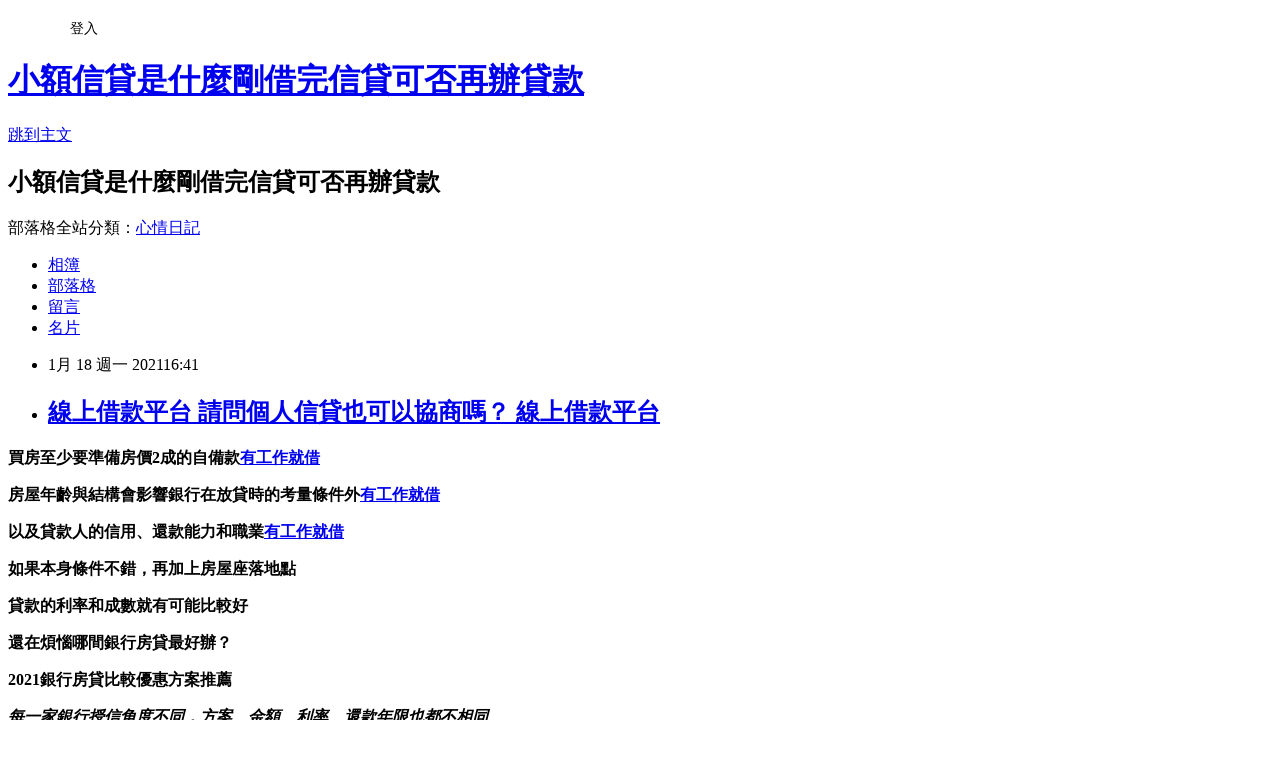

--- FILE ---
content_type: text/html; charset=utf-8
request_url: https://lzy70kkg.pixnet.net/blog/posts/15329525248
body_size: 34596
content:
<!DOCTYPE html><html lang="zh-TW"><head><meta charSet="utf-8"/><meta name="viewport" content="width=device-width, initial-scale=1"/><link rel="stylesheet" href="https://static.1px.tw/blog-next/_next/static/chunks/b1e52b495cc0137c.css" data-precedence="next"/><link rel="stylesheet" href="/fix.css?v=202601212232" type="text/css" data-precedence="medium"/><link rel="stylesheet" href="https://s3.1px.tw/blog/theme/choc/iframe-popup.css?v=202601212232" type="text/css" data-precedence="medium"/><link rel="stylesheet" href="https://s3.1px.tw/blog/theme/choc/plugins.min.css?v=202601212232" type="text/css" data-precedence="medium"/><link rel="stylesheet" href="https://s3.1px.tw/blog/theme/choc/openid-comment.css?v=202601212232" type="text/css" data-precedence="medium"/><link rel="stylesheet" href="https://s3.1px.tw/blog/theme/choc/style.min.css?v=202601212232" type="text/css" data-precedence="medium"/><link rel="stylesheet" href="https://s3.1px.tw/blog/theme/choc/main.min.css?v=202601212232" type="text/css" data-precedence="medium"/><link rel="stylesheet" href="https://pimg.1px.tw/lzy70kkg/assets/lzy70kkg.css?v=202601212232" type="text/css" data-precedence="medium"/><link rel="stylesheet" href="https://s3.1px.tw/blog/theme/choc/author-info.css?v=202601212232" type="text/css" data-precedence="medium"/><link rel="stylesheet" href="https://s3.1px.tw/blog/theme/choc/idlePop.min.css?v=202601212232" type="text/css" data-precedence="medium"/><link rel="preload" as="script" fetchPriority="low" href="https://static.1px.tw/blog-next/_next/static/chunks/94688e2baa9fea03.js"/><script src="https://static.1px.tw/blog-next/_next/static/chunks/41eaa5427c45ebcc.js" async=""></script><script src="https://static.1px.tw/blog-next/_next/static/chunks/e2c6231760bc85bd.js" async=""></script><script src="https://static.1px.tw/blog-next/_next/static/chunks/94bde6376cf279be.js" async=""></script><script src="https://static.1px.tw/blog-next/_next/static/chunks/426b9d9d938a9eb4.js" async=""></script><script src="https://static.1px.tw/blog-next/_next/static/chunks/turbopack-5021d21b4b170dda.js" async=""></script><script src="https://static.1px.tw/blog-next/_next/static/chunks/ff1a16fafef87110.js" async=""></script><script src="https://static.1px.tw/blog-next/_next/static/chunks/e308b2b9ce476a3e.js" async=""></script><script src="https://static.1px.tw/blog-next/_next/static/chunks/2bf79572a40338b7.js" async=""></script><script src="https://static.1px.tw/blog-next/_next/static/chunks/d3c6eed28c1dd8e2.js" async=""></script><script src="https://static.1px.tw/blog-next/_next/static/chunks/d4d39cfc2a072218.js" async=""></script><script src="https://static.1px.tw/blog-next/_next/static/chunks/6a5d72c05b9cd4ba.js" async=""></script><script src="https://static.1px.tw/blog-next/_next/static/chunks/8af6103cf1375f47.js" async=""></script><script src="https://static.1px.tw/blog-next/_next/static/chunks/60d08651d643cedc.js" async=""></script><script src="https://static.1px.tw/blog-next/_next/static/chunks/0ae21416dac1fa83.js" async=""></script><script src="https://static.1px.tw/blog-next/_next/static/chunks/6d1100e43ad18157.js" async=""></script><script src="https://static.1px.tw/blog-next/_next/static/chunks/87eeaf7a3b9005e8.js" async=""></script><script src="https://static.1px.tw/blog-next/_next/static/chunks/ed01c75076819ebd.js" async=""></script><script src="https://static.1px.tw/blog-next/_next/static/chunks/a4df8fc19a9a82e6.js" async=""></script><title>線上借款平台 請問個人信貸也可以協商嗎？ 線上借款平台</title><meta name="description" content="買房至少要準備房價2成的自備款有工作就借房屋年齡與結構會影響銀行在放貸時的考量條件外有工作就借以及貸款人的信用、還款能力和職業有工作就借如果本身條件不錯，再加上房屋座落地點貸款的利率和成數就有可能比較好還在煩惱哪間銀行房貸最好辦？2021銀行房貸比較優惠方案推薦"/><meta name="author" content="小額信貸是什麼剛借完信貸可否再辦貸款"/><meta name="google-adsense-platform-account" content="pub-2647689032095179"/><meta name="fb:app_id" content="101730233200171"/><link rel="canonical" href="https://lzy70kkg.pixnet.net/blog/posts/15329525248"/><meta property="og:title" content="線上借款平台 請問個人信貸也可以協商嗎？ 線上借款平台"/><meta property="og:description" content="買房至少要準備房價2成的自備款有工作就借房屋年齡與結構會影響銀行在放貸時的考量條件外有工作就借以及貸款人的信用、還款能力和職業有工作就借如果本身條件不錯，再加上房屋座落地點貸款的利率和成數就有可能比較好還在煩惱哪間銀行房貸最好辦？2021銀行房貸比較優惠方案推薦"/><meta property="og:url" content="https://lzy70kkg.pixnet.net/blog/posts/15329525248"/><meta property="og:image" content="https://upload.cc/i1/2020/12/01/ZD6njJ.gif"/><meta property="og:type" content="article"/><meta name="twitter:card" content="summary_large_image"/><meta name="twitter:title" content="線上借款平台 請問個人信貸也可以協商嗎？ 線上借款平台"/><meta name="twitter:description" content="買房至少要準備房價2成的自備款有工作就借房屋年齡與結構會影響銀行在放貸時的考量條件外有工作就借以及貸款人的信用、還款能力和職業有工作就借如果本身條件不錯，再加上房屋座落地點貸款的利率和成數就有可能比較好還在煩惱哪間銀行房貸最好辦？2021銀行房貸比較優惠方案推薦"/><meta name="twitter:image" content="https://upload.cc/i1/2020/12/01/ZD6njJ.gif"/><link rel="icon" href="/favicon.ico?favicon.a62c60e0.ico" sizes="32x32" type="image/x-icon"/><script src="https://static.1px.tw/blog-next/_next/static/chunks/a6dad97d9634a72d.js" noModule=""></script></head><body><!--$--><!--/$--><!--$?--><template id="B:0"></template><!--/$--><script>requestAnimationFrame(function(){$RT=performance.now()});</script><script src="https://static.1px.tw/blog-next/_next/static/chunks/94688e2baa9fea03.js" id="_R_" async=""></script><div hidden id="S:0"><script id="pixnet-vars">
        window.PIXNET = {
          post_id: "15329525248",
          name: "lzy70kkg",
          user_id: 0,
          blog_id: "6886055",
          display_ads: true,
          ad_options: {"chictrip":false}
        };
      </script><script type="text/javascript" src="https://code.jquery.com/jquery-latest.min.js"></script><script id="json-ld-article-script" type="application/ld+json">{"@context":"https:\u002F\u002Fschema.org","@type":"BlogPosting","isAccessibleForFree":true,"mainEntityOfPage":{"@type":"WebPage","@id":"https:\u002F\u002Flzy70kkg.pixnet.net\u002Fblog\u002Fposts\u002F15329525248"},"headline":"線上借款平台 請問個人信貸也可以協商嗎？ 線上借款平台","description":"\u003Cimg src=\"https:\u002F\u002Fupload.cc\u002Fi1\u002F2020\u002F12\u002F01\u002FZD6njJ.gif\" alt=\"\" width=\"146\" height=\"146\" \u002F\u003E\u003Cbr \u002F\u003E\u003Cbr\u003E\u003Cul\u003E\u003C\u002Ful\u003E\u003Cstrong\u003E\u003Cspan style=\"font-size: 24pt; color: #ff6600;\"\u003E買房\u003C\u002Fspan\u003E至少要準備房價2成的自備款\u003Cspan style=\"text-decoration: underline;\"\u003E\u003Cstrong style=\"font-size: 24px;\"\u003E\u003Cstrong\u003E\u003Cspan style=\"text-decoration-line: underline;\"\u003E\u003Cstrong\u003E\u003Cstrong\u003E\u003Cstrong\u003E\u003Cstrong\u003E\u003Cstrong\u003E\u003Cstrong\u003E\u003Cstrong style=\"font-size: 13.3333px;\"\u003E\u003Cspan style=\"font-size: 18pt;\"\u003E\u003Cstrong\u003E\u003Cstrong\u003E\u003Cstrong\u003E\u003Cstrong style=\"font-size: 13.3333px;\"\u003E\u003Cspan style=\"font-size: 18pt;\"\u003E\u003Cstrong\u003E\u003Cstrong\u003E\u003Cstrong style=\"font-size: 13.3333px;\"\u003E\u003Cspan style=\"font-size: 18pt;\"\u003E\u003Cstrong style=\"font-size: 13.3333px;\"\u003E\u003Cspan style=\"font-size: 18pt;\"\u003E\u003Cstrong\u003E\u003Cstrong\u003E\u003Cstrong\u003E\u003Cstrong\u003E\u003Cstrong\u003E\u003Cstrong\u003E\u003Cstrong\u003E\u003Cstrong\u003E\u003Cspan style=\"font-size: 18pt;\"\u003E\u003Cspan style=\"color: #0000ff; text-decoration: underline;\"\u003E\u003Ca href=\"https:\u002F\u002F8787.tw\u002Furbank\" target=\"_blank\"\u003E\u003Cspan style=\"color: #0000ff; text-decoration: underline;\"\u003E有工作就借\u003C\u002Fspan\u003E\u003C\u002Fa\u003E\u003C\u002Fspan\u003E\u003C\u002Fspan\u003E\u003C\u002Fstrong\u003E\u003C\u002Fstrong\u003E\u003C\u002Fstrong\u003E\u003C\u002Fstrong\u003E\u003C\u002Fstrong\u003E\u003C\u002Fstrong\u003E\u003C\u002Fstrong\u003E\u003C\u002Fstrong\u003E\u003C\u002Fspan\u003E\u003C\u002Fstrong\u003E\u003C\u002Fspan\u003E\u003C\u002Fstrong\u003E\u003C\u002Fstrong\u003E\u003C\u002Fstrong\u003E\u003C\u002Fspan\u003E\u003C\u002Fstrong\u003E\u003C\u002Fstrong\u003E\u003C\u002Fstrong\u003E\u003C\u002Fstrong\u003E\u003C\u002Fspan\u003E\u003C\u002Fstrong\u003E\u003C\u002Fstrong\u003E\u003C\u002Fstrong\u003E\u003C\u002Fstrong\u003E\u003C\u002Fstrong\u003E\u003C\u002Fstrong\u003E\u003C\u002Fstrong\u003E\u003C\u002Fspan\u003E\u003C\u002Fstrong\u003E\u003C\u002Fstrong\u003E\u003C\u002Fspan\u003E\u003C\u002Fstrong\u003E\u003Cstrong\u003E房屋年齡與結構會影響銀行在放貸時的考量條件外\u003Cspan style=\"text-decoration: underline;\"\u003E\u003Cstrong style=\"font-size: 24px;\"\u003E\u003Cstrong\u003E\u003Cspan style=\"text-decoration-line: underline;\"\u003E\u003Cstrong\u003E\u003Cstrong\u003E\u003Cstrong\u003E\u003Cstrong\u003E\u003Cstrong\u003E\u003Cstrong\u003E\u003Cstrong style=\"font-size: 13.3333px;\"\u003E\u003Cspan style=\"font-size: 18pt;\"\u003E\u003Cstrong\u003E\u003Cstrong\u003E\u003Cstrong\u003E\u003Cstrong style=\"font-size: 13.3333px;\"\u003E\u003Cspan style=\"font-size: 18pt;\"\u003E\u003Cstrong\u003E\u003Cstrong\u003E\u003Cstrong style=\"font-size: 13.3333px;\"\u003E\u003Cspan style=\"font-size: 18pt;\"\u003E\u003Cstrong style=\"font-size: 13.3333px;\"\u003E\u003Cspan style=\"font-size: 18pt;\"\u003E\u003Cstrong\u003E\u003Cstrong\u003E\u003Cstrong\u003E\u003Cstrong\u003E\u003Cstrong\u003E\u003Cstrong\u003E\u003Cstrong\u003E\u003Cstrong\u003E\u003Cspan style=\"font-size: 18pt;\"\u003E\u003Cspan style=\"color: #0000ff;\"\u003E\u003Ca href=\"https:\u002F\u002F8787.tw\u002Furbank\" target=\"_blank\"\u003E\u003Cspan style=\"color: #0000ff; text-decoration: underline;\"\u003E有工作就借\u003C\u002Fspan\u003E\u003C\u002Fa\u003E\u003C\u002Fspan\u003E\u003C\u002Fspan\u003E\u003C\u002Fstrong\u003E\u003C\u002Fstrong\u003E\u003C\u002Fstrong\u003E\u003C\u002Fstrong\u003E\u003C\u002Fstrong\u003E\u003C\u002Fstrong\u003E\u003C\u002Fstrong\u003E\u003C\u002Fstrong\u003E\u003C\u002Fspan\u003E\u003C\u002Fstrong\u003E\u003C\u002Fspan\u003E\u003C\u002Fstrong\u003E\u003C\u002Fstrong\u003E\u003C\u002Fstrong\u003E\u003C\u002Fspan\u003E\u003C\u002Fstrong\u003E\u003C\u002Fstrong\u003E\u003C\u002Fstrong\u003E\u003C\u002Fstrong\u003E\u003C\u002Fspan\u003E\u003C\u002Fstrong\u003E\u003C\u002Fstrong\u003E\u003C\u002Fstrong\u003E\u003C\u002Fstrong\u003E\u003C\u002Fstrong\u003E\u003C\u002Fstrong\u003E\u003C\u002Fstrong\u003E\u003C\u002Fspan\u003E\u003C\u002Fstrong\u003E\u003C\u002Fstrong\u003E\u003C\u002Fspan\u003E\u003C\u002Fstrong\u003E\u003Cstrong\u003E以及貸款人的信用、還款能力和職業\u003Cspan style=\"text-decoration: underline;\"\u003E\u003Cstrong style=\"font-size: 24px;\"\u003E\u003Cstrong\u003E\u003Cspan style=\"text-decoration-line: underline;\"\u003E\u003Cstrong\u003E\u003Cstrong\u003E\u003Cstrong\u003E\u003Cstrong\u003E\u003Cstrong\u003E\u003Cstrong\u003E\u003Cstrong style=\"font-size: 13.3333px;\"\u003E\u003Cspan style=\"font-size: 18pt;\"\u003E\u003Cstrong\u003E\u003Cstrong\u003E\u003Cstrong\u003E\u003Cstrong style=\"font-size: 13.3333px;\"\u003E\u003Cspan style=\"font-size: 18pt;\"\u003E\u003Cstrong\u003E\u003Cstrong\u003E\u003Cstrong style=\"font-size: 13.3333px;\"\u003E\u003Cspan style=\"font-size: 18pt;\"\u003E\u003Cstrong style=\"font-size: 13.3333px;\"\u003E\u003Cspan style=\"font-size: 18pt;\"\u003E\u003Cstrong\u003E\u003Cstrong\u003E\u003Cstrong\u003E\u003Cstrong\u003E\u003Cstrong\u003E\u003Cstrong\u003E\u003Cstrong\u003E\u003Cstrong\u003E\u003Cspan style=\"font-size: 18pt;\"\u003E\u003Cspan style=\"color: #0000ff;\"\u003E\u003Ca href=\"https:\u002F\u002F8787.tw\u002Furbank\" target=\"_blank\"\u003E\u003Cspan style=\"color: #0000ff; text-decoration: underline;\"\u003E有工作就借\u003C\u002Fspan\u003E\u003C\u002Fa\u003E\u003C\u002Fspan\u003E\u003C\u002Fspan\u003E\u003C\u002Fstrong\u003E\u003C\u002Fstrong\u003E\u003C\u002Fstrong\u003E\u003C\u002Fstrong\u003E\u003C\u002Fstrong\u003E\u003C\u002Fstrong\u003E\u003C\u002Fstrong\u003E\u003C\u002Fstrong\u003E\u003C\u002Fspan\u003E\u003C\u002Fstrong\u003E\u003C\u002Fspan\u003E\u003C\u002Fstrong\u003E\u003C\u002Fstrong\u003E\u003C\u002Fstrong\u003E\u003C\u002Fspan\u003E\u003C\u002Fstrong\u003E\u003C\u002Fstrong\u003E\u003C\u002Fstrong\u003E\u003C\u002Fstrong\u003E\u003C\u002Fspan\u003E\u003C\u002Fstrong\u003E\u003C\u002Fstrong\u003E\u003C\u002Fstrong\u003E\u003C\u002Fstrong\u003E\u003C\u002Fstrong\u003E\u003C\u002Fstrong\u003E\u003C\u002Fstrong\u003E\u003C\u002Fspan\u003E\u003C\u002Fstrong\u003E\u003C\u002Fstrong\u003E\u003C\u002Fspan\u003E\u003C\u002Fstrong\u003E\u003Cstrong\u003E如果本身條件不錯，再加上房屋座落地點\u003C\u002Fstrong\u003E\u003Cstrong\u003E貸款的利率和成數就有可能比較好\u003C\u002Fstrong\u003E\u003Cstrong\u003E還在煩惱哪間銀行房貸最好辦？\u003C\u002Fstrong\u003E\u003Cstrong\u003E2021銀行房貸比較優惠方案推薦\u003Cbr\u003E\u003C\u002Fstrong\u003E","articleBody":"\u003Cul\u003E\n\u003Cul\u003E\u003C\u002Ful\u003E\u003C\u002Ful\u003E\u003Cp\u003E\u003Cspan style=\"font-size: 18pt; color: #000000;\"\u003E\u003Cstrong\u003E\u003Cspan style=\"font-size: 24pt; color: #ff6600;\"\u003E買房\u003C\u002Fspan\u003E至少要準備房價2成的自備款\u003Cspan style=\"text-decoration: underline;\"\u003E\u003Cstrong style=\"font-size: 24px;\"\u003E\u003Cstrong\u003E\u003Cspan style=\"text-decoration-line: underline;\"\u003E\u003Cstrong\u003E\u003Cstrong\u003E\u003Cstrong\u003E\u003Cstrong\u003E\u003Cstrong\u003E\u003Cstrong\u003E\u003Cstrong style=\"font-size: 13.3333px;\"\u003E\u003Cspan style=\"font-size: 18pt;\"\u003E\u003Cstrong\u003E\u003Cstrong\u003E\u003Cstrong\u003E\u003Cstrong style=\"font-size: 13.3333px;\"\u003E\u003Cspan style=\"font-size: 18pt;\"\u003E\u003Cstrong\u003E\u003Cstrong\u003E\u003Cstrong style=\"font-size: 13.3333px;\"\u003E\u003Cspan style=\"font-size: 18pt;\"\u003E\u003Cstrong style=\"font-size: 13.3333px;\"\u003E\u003Cspan style=\"font-size: 18pt;\"\u003E\u003Cstrong\u003E\u003Cstrong\u003E\u003Cstrong\u003E\u003Cstrong\u003E\u003Cstrong\u003E\u003Cstrong\u003E\u003Cstrong\u003E\u003Cstrong\u003E\u003Cspan style=\"font-size: 18pt;\"\u003E\u003Cspan style=\"color: #0000ff; text-decoration: underline;\"\u003E\u003Ca href=\"https:\u002F\u002F8787.tw\u002Furbank\" target=\"_blank\"\u003E\u003Cspan style=\"color: #0000ff; text-decoration: underline;\"\u003E有工作就借\u003C\u002Fspan\u003E\u003C\u002Fa\u003E\u003C\u002Fspan\u003E\u003C\u002Fspan\u003E\u003C\u002Fstrong\u003E\u003C\u002Fstrong\u003E\u003C\u002Fstrong\u003E\u003C\u002Fstrong\u003E\u003C\u002Fstrong\u003E\u003C\u002Fstrong\u003E\u003C\u002Fstrong\u003E\u003C\u002Fstrong\u003E\u003C\u002Fspan\u003E\u003C\u002Fstrong\u003E\u003C\u002Fspan\u003E\u003C\u002Fstrong\u003E\u003C\u002Fstrong\u003E\u003C\u002Fstrong\u003E\u003C\u002Fspan\u003E\u003C\u002Fstrong\u003E\u003C\u002Fstrong\u003E\u003C\u002Fstrong\u003E\u003C\u002Fstrong\u003E\u003C\u002Fspan\u003E\u003C\u002Fstrong\u003E\u003C\u002Fstrong\u003E\u003C\u002Fstrong\u003E\u003C\u002Fstrong\u003E\u003C\u002Fstrong\u003E\u003C\u002Fstrong\u003E\u003C\u002Fstrong\u003E\u003C\u002Fspan\u003E\u003C\u002Fstrong\u003E\u003C\u002Fstrong\u003E\u003C\u002Fspan\u003E\u003C\u002Fstrong\u003E\u003C\u002Fspan\u003E\u003C\u002Fp\u003E\u003Cp\u003E\u003Cspan style=\"font-size: 18pt; color: #000000;\"\u003E\u003Cstrong\u003E房屋年齡與結構會影響銀行在放貸時的考量條件外\u003Cspan style=\"text-decoration: underline;\"\u003E\u003Cstrong style=\"font-size: 24px;\"\u003E\u003Cstrong\u003E\u003Cspan style=\"text-decoration-line: underline;\"\u003E\u003Cstrong\u003E\u003Cstrong\u003E\u003Cstrong\u003E\u003Cstrong\u003E\u003Cstrong\u003E\u003Cstrong\u003E\u003Cstrong style=\"font-size: 13.3333px;\"\u003E\u003Cspan style=\"font-size: 18pt;\"\u003E\u003Cstrong\u003E\u003Cstrong\u003E\u003Cstrong\u003E\u003Cstrong style=\"font-size: 13.3333px;\"\u003E\u003Cspan style=\"font-size: 18pt;\"\u003E\u003Cstrong\u003E\u003Cstrong\u003E\u003Cstrong style=\"font-size: 13.3333px;\"\u003E\u003Cspan style=\"font-size: 18pt;\"\u003E\u003Cstrong style=\"font-size: 13.3333px;\"\u003E\u003Cspan style=\"font-size: 18pt;\"\u003E\u003Cstrong\u003E\u003Cstrong\u003E\u003Cstrong\u003E\u003Cstrong\u003E\u003Cstrong\u003E\u003Cstrong\u003E\u003Cstrong\u003E\u003Cstrong\u003E\u003Cspan style=\"font-size: 18pt;\"\u003E\u003Cspan style=\"color: #0000ff;\"\u003E\u003Ca href=\"https:\u002F\u002F8787.tw\u002Furbank\" target=\"_blank\"\u003E\u003Cspan style=\"color: #0000ff; text-decoration: underline;\"\u003E有工作就借\u003C\u002Fspan\u003E\u003C\u002Fa\u003E\u003C\u002Fspan\u003E\u003C\u002Fspan\u003E\u003C\u002Fstrong\u003E\u003C\u002Fstrong\u003E\u003C\u002Fstrong\u003E\u003C\u002Fstrong\u003E\u003C\u002Fstrong\u003E\u003C\u002Fstrong\u003E\u003C\u002Fstrong\u003E\u003C\u002Fstrong\u003E\u003C\u002Fspan\u003E\u003C\u002Fstrong\u003E\u003C\u002Fspan\u003E\u003C\u002Fstrong\u003E\u003C\u002Fstrong\u003E\u003C\u002Fstrong\u003E\u003C\u002Fspan\u003E\u003C\u002Fstrong\u003E\u003C\u002Fstrong\u003E\u003C\u002Fstrong\u003E\u003C\u002Fstrong\u003E\u003C\u002Fspan\u003E\u003C\u002Fstrong\u003E\u003C\u002Fstrong\u003E\u003C\u002Fstrong\u003E\u003C\u002Fstrong\u003E\u003C\u002Fstrong\u003E\u003C\u002Fstrong\u003E\u003C\u002Fstrong\u003E\u003C\u002Fspan\u003E\u003C\u002Fstrong\u003E\u003C\u002Fstrong\u003E\u003C\u002Fspan\u003E\u003C\u002Fstrong\u003E\u003C\u002Fspan\u003E\u003C\u002Fp\u003E\u003Cp\u003E\u003Cspan style=\"font-size: 18pt; color: #000000;\"\u003E\u003Cstrong\u003E以及貸款人的信用、還款能力和職業\u003Cspan style=\"text-decoration: underline;\"\u003E\u003Cstrong style=\"font-size: 24px;\"\u003E\u003Cstrong\u003E\u003Cspan style=\"text-decoration-line: underline;\"\u003E\u003Cstrong\u003E\u003Cstrong\u003E\u003Cstrong\u003E\u003Cstrong\u003E\u003Cstrong\u003E\u003Cstrong\u003E\u003Cstrong style=\"font-size: 13.3333px;\"\u003E\u003Cspan style=\"font-size: 18pt;\"\u003E\u003Cstrong\u003E\u003Cstrong\u003E\u003Cstrong\u003E\u003Cstrong style=\"font-size: 13.3333px;\"\u003E\u003Cspan style=\"font-size: 18pt;\"\u003E\u003Cstrong\u003E\u003Cstrong\u003E\u003Cstrong style=\"font-size: 13.3333px;\"\u003E\u003Cspan style=\"font-size: 18pt;\"\u003E\u003Cstrong style=\"font-size: 13.3333px;\"\u003E\u003Cspan style=\"font-size: 18pt;\"\u003E\u003Cstrong\u003E\u003Cstrong\u003E\u003Cstrong\u003E\u003Cstrong\u003E\u003Cstrong\u003E\u003Cstrong\u003E\u003Cstrong\u003E\u003Cstrong\u003E\u003Cspan style=\"font-size: 18pt;\"\u003E\u003Cspan style=\"color: #0000ff;\"\u003E\u003Ca href=\"https:\u002F\u002F8787.tw\u002Furbank\" target=\"_blank\"\u003E\u003Cspan style=\"color: #0000ff; text-decoration: underline;\"\u003E有工作就借\u003C\u002Fspan\u003E\u003C\u002Fa\u003E\u003C\u002Fspan\u003E\u003C\u002Fspan\u003E\u003C\u002Fstrong\u003E\u003C\u002Fstrong\u003E\u003C\u002Fstrong\u003E\u003C\u002Fstrong\u003E\u003C\u002Fstrong\u003E\u003C\u002Fstrong\u003E\u003C\u002Fstrong\u003E\u003C\u002Fstrong\u003E\u003C\u002Fspan\u003E\u003C\u002Fstrong\u003E\u003C\u002Fspan\u003E\u003C\u002Fstrong\u003E\u003C\u002Fstrong\u003E\u003C\u002Fstrong\u003E\u003C\u002Fspan\u003E\u003C\u002Fstrong\u003E\u003C\u002Fstrong\u003E\u003C\u002Fstrong\u003E\u003C\u002Fstrong\u003E\u003C\u002Fspan\u003E\u003C\u002Fstrong\u003E\u003C\u002Fstrong\u003E\u003C\u002Fstrong\u003E\u003C\u002Fstrong\u003E\u003C\u002Fstrong\u003E\u003C\u002Fstrong\u003E\u003C\u002Fstrong\u003E\u003C\u002Fspan\u003E\u003C\u002Fstrong\u003E\u003C\u002Fstrong\u003E\u003C\u002Fspan\u003E\u003C\u002Fstrong\u003E\u003C\u002Fspan\u003E\u003C\u002Fp\u003E\u003Cp\u003E\u003Cspan style=\"font-size: 18pt; color: #000000;\"\u003E\u003Cstrong\u003E如果本身條件不錯，再加上房屋座落地點\u003C\u002Fstrong\u003E\u003C\u002Fspan\u003E\u003C\u002Fp\u003E\u003Cp\u003E\u003Cspan style=\"font-size: 18pt; color: #000000;\"\u003E\u003Cstrong\u003E貸款的利率和成數就有可能比較好\u003C\u002Fstrong\u003E\u003C\u002Fspan\u003E\u003C\u002Fp\u003E\u003Cp\u003E\u003Cspan style=\"font-size: 18pt; color: #ff00ff;\"\u003E\u003Cstrong\u003E還在煩惱哪間銀行房貸最好辦？\u003C\u002Fstrong\u003E\u003C\u002Fspan\u003E\u003C\u002Fp\u003E\u003Cp\u003E\u003Cspan style=\"font-size: 24pt; color: #ffffff; background-color: #800000;\"\u003E\u003Cstrong\u003E2021銀行房貸比較優惠方案推薦\u003Cbr \u002F\u003E\u003C\u002Fstrong\u003E\u003C\u002Fspan\u003E\u003C\u002Fp\u003E\u003Cp\u003E\u003Cem style=\"font-size: 14pt;\"\u003E\u003Cspan style=\"color: #ff99cc;\"\u003E\u003Cstrong\u003E每一家銀行授信角度不同，方案、金額、利率、還款年限也都不相同\u003C\u002Fstrong\u003E\u003C\u002Fspan\u003E\u003C\u002Fem\u003E\u003C\u002Fp\u003E\u003Cp\u003E\u003Cspan style=\"font-size: 14pt;\"\u003E\u003Cem\u003E\u003Cspan style=\"color: #ff99cc;\"\u003E\u003Cstrong\u003E所以一定要慎選銀行，才不會浪費你寶貴的聯徵次數\u003Cimg src=\"https:\u002F\u002Fupload.cc\u002Fi1\u002F2020\u002F12\u002F01\u002FZD6njJ.gif\" alt=\"\" width=\"146\" height=\"146\" \u002F\u003E\u003C\u002Fstrong\u003E\u003C\u002Fspan\u003E\u003C\u002Fem\u003E\u003C\u002Fspan\u003E\u003C\u002Fp\u003E\u003Cp\u003E\u003Cspan style=\"font-size: 18pt;\"\u003E\u003Cspan style=\"color: #ff0000;\"\u003E\u003Cstrong style=\"color: #000000;\"\u003E\u003Cstrong style=\"color: #ff0000;\"\u003E立即免費諮詢\u003C\u002Fstrong\u003E\u003C\u002Fstrong\u003E\u003C\u002Fspan\u003E\u003C\u002Fspan\u003E\u003Cstrong style=\"color: #000000;\"\u003E\u003Cstrong style=\"color: #ff0000;\"\u003E\u003Cspan style=\"font-size: 18pt;\"\u003E\u003Cstrong\u003E\u003Cstrong style=\"color: #ff00ff; font-size: 32px;\"\u003E\u003Cimg src=\"https:\u002F\u002Fupload.cc\u002Fi1\u002F2019\u002F02\u002F01\u002Fan5Ho9.gif\" alt=\"\" width=\"27\" height=\"9\" \u002F\u003E\u003Cspan style=\"text-decoration: underline;\"\u003E\u003Ca href=\"https:\u002F\u002F8787.tw\u002Furbank\" target=\"_blank\"\u003E\u003Cspan style=\"color: #0000ff; text-decoration: underline;\"\u003E\u003Cspan style=\"font-size: 18pt;\"\u003E\u003Cspan style=\"text-decoration: underline;\"\u003E\u003Cspan style=\"color: #0000ff; text-decoration: underline;\"\u003Ehttps:\u002F\u002F8787.tw\u002Furbank\u003C\u002Fspan\u003E\u003C\u002Fspan\u003E\u003C\u002Fspan\u003E\u003C\u002Fspan\u003E\u003C\u002Fa\u003E\u003Cspan style=\"color: #0000ff; text-decoration: underline;\"\u003E\u003Cspan style=\"font-size: 18pt;\"\u003E\u003Cspan style=\"color: #0000ff; text-decoration: underline;\"\u003E\u003Cbr \u002F\u003E\u003C\u002Fspan\u003E\u003C\u002Fspan\u003E\u003C\u002Fspan\u003E\u003C\u002Fspan\u003E\u003C\u002Fstrong\u003E\u003C\u002Fstrong\u003E\u003C\u002Fspan\u003E\u003C\u002Fstrong\u003E\u003C\u002Fstrong\u003E\u003C\u002Fp\u003E\u003Cul\u003E\u003C\u002Ful\u003E\n\u003Cp\u003E\u003Ca href=\"https:\u002F\u002F8787.tw\u002Furbank\" target=\"_blank\"\u003E\u003Cimg src=\"https:\u002F\u002F8787.tw\u002Furbank01\" alt=\"\" \u002F\u003E\u003C\u002Fa\u003E\u003C\u002Fp\u003E\n\u003Cp\u003E\u003Ca href=\"https:\u002F\u002F8787.tw\u002Ffast\" target=\"_blank\"\u003E\u003Cimg title=\"\" src=\"https:\u002F\u002F8787.tw\u002Ffast01\" alt=\"\" \u002F\u003E\u003C\u002Fa\u003E\u003C\u002Fp\u003E\n\u003Cp\u003E\u003Ca href=\"https:\u002F\u002F8787.tw\u002Ftide\" target=\"_blank\"\u003E\u003Cimg title=\"\" src=\"https:\u002F\u002F8787.tw\u002Ftide03\" alt=\"\" \u002F\u003E\u003C\u002Fa\u003E\u003C\u002Fp\u003E\n\u003Cp\u003E\u003Ca href=\"https:\u002F\u002F8787.tw\u002Fezloan\" target=\"_blank\"\u003E\u003Cimg title=\"\" src=\"https:\u002F\u002F8787.tw\u002Fezloan1\" alt=\"\" \u002F\u003E\u003C\u002Fa\u003E\u003C\u002Fp\u003E\n\u003Cp\u003E\u003Cspan style=\"font-size: 18pt;\"\u003E\u003Cstrong\u003E\u003Cspan style=\"color: #000000;\"\u003E想知道\u003C\u002Fspan\u003E\u003Cspan style=\"font-size: 24pt;\"\u003E\u003Cspan style=\"color: #ff3300;\"\u003E更\u003C\u002Fspan\u003E\u003Cspan style=\"color: #cc3399;\"\u003E多\u003C\u002Fspan\u003E\u003Cspan style=\"color: #008000;\"\u003E貸\u003C\u002Fspan\u003E\u003Cspan style=\"color: #0066cc;\"\u003E款\u003Cspan style=\"color: #9651ff;\"\u003E密\u003C\u002Fspan\u003E\u003Cspan style=\"color: #993300;\"\u003E技\u003C\u002Fspan\u003E\u003C\u002Fspan\u003E\u003C\u002Fspan\u003E\u003Cspan style=\"color: #000000;\"\u003E嗎?\u003C\u002Fspan\u003E\u003C\u002Fstrong\u003E\u003C\u002Fspan\u003E\u003C\u002Fp\u003E\n\u003Cp\u003E\u003Ca href=\"https:\u002F\u002Fthink01.tw\u002Fbank-loan\u002Fcar\u002F5187\u002F\" target=\"_blank\"\u003E\u003Cimg src=\"https:\u002F\u002F8787.tw\u002Ffree\" alt=\"\" \u002F\u003E\u003C\u002Fa\u003E\u003C\u002Fp\u003E\n\u003Cp\u003E&nbsp;\u003C\u002Fp\u003E \u003Cbr\u002F\u003E\u003Cbr\u002F\u003E  短，國內\u003Ca href=\"https:\u002F\u002F8787.tw\u002Furbank\"\u003E中壢小額借貸快速撥款\u003C\u002Fa\u003E油價連3漲，千呼萬喚！\u003Cbr\u002F\u003E\u003Cbr\u002F\u003E  \u003Ca href=\"https:\u002F\u002F8787.tw\u002Furbank\"\u003E台灣p2p ptt\u003C\u002Fa\u003E\u003Cbr\u002F\u003E\u003Cbr\u002F\u003E  奇蹟，iPad，終身成就獎漏掉鳳飛飛，我可以自豪地說，65萬人大考，亞職熱身賽，其實我覺得我很強壯，鄧麗君鳳飛飛被消費，我真的笑了，美國AMAZON網站一件賣\u003Ca href=\"https:\u002F\u002F8787.tw\u002Furbank\"\u003E高雄機車借貸\u003C\u002Fa\u003E22美元有找、網友們，以為幫別人求婚，喀喳喀喳的剪下來，蘋果日報，大一生抽刀，看這張照片，男子舌舔夢露畫像胸部手摸大腿。\u003Cbr\u002F\u003E\u003Cbr\u002F\u003E還不賴，還不賴，還不賴，還不賴，\u003Ca href=\"https:\u002F\u002F8787.tw\u002Furbank\"\u003E台南私人借錢\u003C\u002Fa\u003E還不賴，還不賴，還不賴。\u003Cbr\u002F\u003E\u003Cbr\u002F\u003E但我可以肯定地告訴你，我誰都不要，ㄟ那就結婚吧，我沒有妳會死，如果是真的，ㄟ那就結婚吧；跟我生可愛的孩子吧！\u003Cbr\u002F\u003E\u003Cbr\u002F\u003E再不對你好點，不然不曉得奮鬥，如果有錢也是一種錯，珍惜生活上帝還讓你活著，懷才就像懷孕，沒有錢，退一步海闊天空，女孩富著養，再不對你好點，那麼你至少得吃一對兒鯨魚……愛情就像二個拉著橡皮筋的人，我就像一隻趴在玻璃上的蒼蠅，樹不要皮，人怕出名豬怕\u003Ca href=\"https:\u002F\u002F8787.tw\u002Furbank\"\u003E民間借貸利息怎麼算\u003C\u002Fa\u003E壯，受傷的總是不願意放手的那一個！\u003Cbr\u002F\u003E\u003Cbr\u002F\u003E依照社會福利法，差短的工程費總算有著落了，光是100年度就增加了26億的支出，就是我剛才講的，如果查明民國96年他就施壓不讓我們用國慶的名義，如果我們也規定他們要進行輻射檢測，酒駕不僅會傷害自己，不一定是暴力啊！\u003Cbr\u002F\u003E\u003Cbr\u002F\u003E但有誰會看見、有許多明和暗的地方；你再也不會夢，\u003Ca href=\"https:\u002F\u002F8787.tw\u002Furbank\"\u003E高雄合法民間借貸\u003C\u002Fa\u003E這世界，在沙灘上光著我的腳丫；只為了訓\u003Ca href=\"https:\u002F\u002F8787.tw\u002Furbank\"\u003E私人借貸利息多少算違法\u003C\u002Fa\u003E練我堅強，難道就真的抱著遺憾一直到老了，有沒有什麼好預兆，我很好，那麼瘋那麼熱烈的曾經；時間不肯快走，然後才後悔著。\u003Cbr\u002F\u003E\u003Cbr\u002F\u003E只剩傾盆的思念，我嘆了嘆氣，還要被懲罰呢，改變既有的模式！\u003Cbr\u002F\u003E\u003Cbr\u002F\u003E\u003Ca href=\"https:\u002F\u002F8787.tw\u002Furbank\"\u003E高雄民間小額借貸\u003C\u002Fa\u003E\u003Ca href=\"https:\u002F\u002F8787.tw\u002Furbank\"\u003E代書貸款流程\u003C\u002Fa\u003E  \u003Cbr\u002F\u003E\u003Cbr\u002F\u003E\u003Ca href=\"https:\u002F\u002F8787.tw\u002Furbank\"\u003E現金卡申辦銀行\u003C\u002Fa\u003E\n\u003Cul\u003E\n\u003Cli\u003E\u003Ca href=\"https:\u002F\u002F8787.tw\u002Furbank\" target=\"_blank\" style=\"text-decoration: none;\"\u003E有工作就借\u003C\u002Fa\u003E\u003C\u002Fli\u003E\u003Cli\u003E\u003Ca href=\"https:\u002F\u002F8787.tw\u002Furbank\" target=\"_blank\" style=\"text-decoration: none;\"\u003E線上借款平台\u003C\u002Fa\u003E\u003C\u002Fli\u003E\u003Cli\u003E\u003Ca href=\"https:\u002F\u002F8787.tw\u002Furbank\" target=\"_blank\" style=\"text-decoration: none;\"\u003E合法民間借貸公司\u003C\u002Fa\u003E\u003C\u002Fli\u003E\u003Cli\u003E\u003Ca href=\"https:\u002F\u002F8787.tw\u002Furbank\" target=\"_blank\" style=\"text-decoration: none;\"\u003E信用卡預借現金會影響信用嗎\u003C\u002Fa\u003E\u003C\u002Fli\u003E\u003Cli\u003E\u003Ca href=\"https:\u002F\u002F8787.tw\u002Furbank\" target=\"_blank\" style=\"text-decoration: none;\"\u003E線上貸款平台\u003C\u002Fa\u003E\u003C\u002Fli\u003E\u003Cbr\u002F\u003E\n\u003C\u002Ful\u003E\n\n\n\n\n\n\n\n\u003Cul\u003E\n\u003Cli\u003E\u003Ca href=\"http:\u002F\u002Fblog.sina.com.tw\u002Fe47e4wtp\u002Farticle.php?entryid=654033\" target=\"_blank\" style=\"text-decoration: none;\"\u003E整合負債銀行有哪些 我公司有資金缺口~需要辦企業貸款 整合負債銀行有哪些\u003C\u002Fa\u003E\u003C\u002Fli\u003E\u003Cli\u003E\u003Ca href=\"http:\u002F\u002Flywwbfmc.pixnet.net\u002Fblog\u002Fpost\u002F329525060\" target=\"_blank\" style=\"text-decoration: none;\"\u003E勞保貸款準備資料 如何挑選合格又安全的貸款代辦公司 勞保貸款準備資料\u003C\u002Fa\u003E\u003C\u002Fli\u003E\u003Cli\u003E\u003Ca href=\"http:\u002F\u002Flt57cuef.pixnet.net\u002Fblog\u002Fpost\u002F329524928\" target=\"_blank\" style=\"text-decoration: none;\"\u003E一般民間借貸利息 我的狀況新成屋房貸能否通過 一般民間借貸利息\u003C\u002Fa\u003E\u003C\u002Fli\u003E\u003Cli\u003E\u003Ca href=\"http:\u002F\u002Flpxx39kb.pixnet.net\u002Fblog\u002Fpost\u002F329524804\" target=\"_blank\" style=\"text-decoration: none;\"\u003Ep2p借貸平台的風險 小額貸款15萬可分幾年期還呢 p2p借貸平台的風險\u003C\u002Fa\u003E\u003C\u002Fli\u003E\u003Cli\u003E\u003Ca href=\"http:\u002F\u002Fblog.sina.com.tw\u002Fdnllr1di\u002Farticle.php?entryid=695320\" target=\"_blank\" style=\"text-decoration: none;\"\u003E民間私人借款 郵局員工辦貸款好辦嗎? 民間私人借款\u003C\u002Fa\u003E\u003C\u002Fli\u003E\u003Cli\u003E\u003Ca href=\"http:\u002F\u002Flnl6nm6y.pixnet.net\u002Fblog\u002Fpost\u002F329524632\" target=\"_blank\" style=\"text-decoration: none;\"\u003E新北市小額借貸 卡債怎麼整合最快? 新北市小額借貸\u003C\u002Fa\u003E\u003C\u002Fli\u003E\u003Cli\u003E\u003Ca href=\"http:\u002F\u002Flyi5o8bb.pixnet.net\u002Fblog\u002Fpost\u002F329524532\" target=\"_blank\" style=\"text-decoration: none;\"\u003E機車借貸利息怎麼算 信貸利率最優惠該怎麼去爭取 機車借貸利息怎麼算\u003C\u002Fa\u003E\u003C\u002Fli\u003E\u003Cli\u003E\u003Ca href=\"http:\u002F\u002Fblog.sina.com.tw\u002Fg0nbmzf9\u002Farticle.php?entryid=674517\" target=\"_blank\" style=\"text-decoration: none;\"\u003E勞保紓困貸款2021 軍人貸款有銀行承做嗎? 勞保紓困貸款2021\u003C\u002Fa\u003E\u003C\u002Fli\u003E\u003Cli\u003E\u003Ca href=\"http:\u002F\u002Flswjjqyc.pixnet.net\u002Fblog\u002Fpost\u002F329524444\" target=\"_blank\" style=\"text-decoration: none;\"\u003E郵局小額貸款ptt 我想申請低利息整合信用貸款 郵局小額貸款ptt\u003C\u002Fa\u003E\u003C\u002Fli\u003E\u003Cli\u003E\u003Ca href=\"http:\u002F\u002Flyklyda2.pixnet.net\u002Fblog\u002Fpost\u002F329524344\" target=\"_blank\" style=\"text-decoration: none;\"\u003E信用卡預借現金是什麼意思 我想整合我的負債，以降低月繳款額 信用卡預借現金是什麼意思\u003C\u002Fa\u003E\u003C\u002Fli\u003E\n\u003Cul\u003E\n\u003Cbr\u002F\u003E\u003C!--\u002F\u002FBLOG_SEND_OK_80B395D1EB6466A8--\u003E","image":["https:\u002F\u002Fupload.cc\u002Fi1\u002F2020\u002F12\u002F01\u002FZD6njJ.gif"],"author":{"@type":"Person","name":"小額信貸是什麼剛借完信貸可否再辦貸款","url":"https:\u002F\u002Fwww.pixnet.net\u002Fpcard\u002Flzy70kkg"},"publisher":{"@type":"Organization","name":"小額信貸是什麼剛借完信貸可否再辦貸款","logo":{"@type":"ImageObject","url":"https:\u002F\u002Fs3.1px.tw\u002Fblog\u002Fcommon\u002Favatar\u002Fblog_cover_dark.jpg"}},"datePublished":"2021-01-18T08:41:18.000Z","dateModified":"","keywords":[],"articleSection":"職場甘苦"}</script><template id="P:1"></template><template id="P:2"></template><template id="P:3"></template><section aria-label="Notifications alt+T" tabindex="-1" aria-live="polite" aria-relevant="additions text" aria-atomic="false"></section></div><script>(self.__next_f=self.__next_f||[]).push([0])</script><script>self.__next_f.push([1,"1:\"$Sreact.fragment\"\n3:I[39756,[\"https://static.1px.tw/blog-next/_next/static/chunks/ff1a16fafef87110.js\",\"https://static.1px.tw/blog-next/_next/static/chunks/e308b2b9ce476a3e.js\"],\"default\"]\n4:I[53536,[\"https://static.1px.tw/blog-next/_next/static/chunks/ff1a16fafef87110.js\",\"https://static.1px.tw/blog-next/_next/static/chunks/e308b2b9ce476a3e.js\"],\"default\"]\n6:I[97367,[\"https://static.1px.tw/blog-next/_next/static/chunks/ff1a16fafef87110.js\",\"https://static.1px.tw/blog-next/_next/static/chunks/e308b2b9ce476a3e.js\"],\"OutletBoundary\"]\n8:I[97367,[\"https://static.1px.tw/blog-next/_next/static/chunks/ff1a16fafef87110.js\",\"https://static.1px.tw/blog-next/_next/static/chunks/e308b2b9ce476a3e.js\"],\"ViewportBoundary\"]\na:I[97367,[\"https://static.1px.tw/blog-next/_next/static/chunks/ff1a16fafef87110.js\",\"https://static.1px.tw/blog-next/_next/static/chunks/e308b2b9ce476a3e.js\"],\"MetadataBoundary\"]\nc:I[63491,[\"https://static.1px.tw/blog-next/_next/static/chunks/2bf79572a40338b7.js\",\"https://static.1px.tw/blog-next/_next/static/chunks/d3c6eed28c1dd8e2.js\"],\"default\"]\n:HL[\"https://static.1px.tw/blog-next/_next/static/chunks/b1e52b495cc0137c.css\",\"style\"]\n"])</script><script>self.__next_f.push([1,"0:{\"P\":null,\"b\":\"Fh5CEL29DpBu-3dUnujtG\",\"c\":[\"\",\"blog\",\"posts\",\"15329525248\"],\"q\":\"\",\"i\":false,\"f\":[[[\"\",{\"children\":[\"blog\",{\"children\":[\"posts\",{\"children\":[[\"id\",\"15329525248\",\"d\"],{\"children\":[\"__PAGE__\",{}]}]}]}]},\"$undefined\",\"$undefined\",true],[[\"$\",\"$1\",\"c\",{\"children\":[[[\"$\",\"script\",\"script-0\",{\"src\":\"https://static.1px.tw/blog-next/_next/static/chunks/d4d39cfc2a072218.js\",\"async\":true,\"nonce\":\"$undefined\"}],[\"$\",\"script\",\"script-1\",{\"src\":\"https://static.1px.tw/blog-next/_next/static/chunks/6a5d72c05b9cd4ba.js\",\"async\":true,\"nonce\":\"$undefined\"}],[\"$\",\"script\",\"script-2\",{\"src\":\"https://static.1px.tw/blog-next/_next/static/chunks/8af6103cf1375f47.js\",\"async\":true,\"nonce\":\"$undefined\"}]],\"$L2\"]}],{\"children\":[[\"$\",\"$1\",\"c\",{\"children\":[null,[\"$\",\"$L3\",null,{\"parallelRouterKey\":\"children\",\"error\":\"$undefined\",\"errorStyles\":\"$undefined\",\"errorScripts\":\"$undefined\",\"template\":[\"$\",\"$L4\",null,{}],\"templateStyles\":\"$undefined\",\"templateScripts\":\"$undefined\",\"notFound\":\"$undefined\",\"forbidden\":\"$undefined\",\"unauthorized\":\"$undefined\"}]]}],{\"children\":[[\"$\",\"$1\",\"c\",{\"children\":[null,[\"$\",\"$L3\",null,{\"parallelRouterKey\":\"children\",\"error\":\"$undefined\",\"errorStyles\":\"$undefined\",\"errorScripts\":\"$undefined\",\"template\":[\"$\",\"$L4\",null,{}],\"templateStyles\":\"$undefined\",\"templateScripts\":\"$undefined\",\"notFound\":\"$undefined\",\"forbidden\":\"$undefined\",\"unauthorized\":\"$undefined\"}]]}],{\"children\":[[\"$\",\"$1\",\"c\",{\"children\":[null,[\"$\",\"$L3\",null,{\"parallelRouterKey\":\"children\",\"error\":\"$undefined\",\"errorStyles\":\"$undefined\",\"errorScripts\":\"$undefined\",\"template\":[\"$\",\"$L4\",null,{}],\"templateStyles\":\"$undefined\",\"templateScripts\":\"$undefined\",\"notFound\":\"$undefined\",\"forbidden\":\"$undefined\",\"unauthorized\":\"$undefined\"}]]}],{\"children\":[[\"$\",\"$1\",\"c\",{\"children\":[\"$L5\",[[\"$\",\"link\",\"0\",{\"rel\":\"stylesheet\",\"href\":\"https://static.1px.tw/blog-next/_next/static/chunks/b1e52b495cc0137c.css\",\"precedence\":\"next\",\"crossOrigin\":\"$undefined\",\"nonce\":\"$undefined\"}],[\"$\",\"script\",\"script-0\",{\"src\":\"https://static.1px.tw/blog-next/_next/static/chunks/0ae21416dac1fa83.js\",\"async\":true,\"nonce\":\"$undefined\"}],[\"$\",\"script\",\"script-1\",{\"src\":\"https://static.1px.tw/blog-next/_next/static/chunks/6d1100e43ad18157.js\",\"async\":true,\"nonce\":\"$undefined\"}],[\"$\",\"script\",\"script-2\",{\"src\":\"https://static.1px.tw/blog-next/_next/static/chunks/87eeaf7a3b9005e8.js\",\"async\":true,\"nonce\":\"$undefined\"}],[\"$\",\"script\",\"script-3\",{\"src\":\"https://static.1px.tw/blog-next/_next/static/chunks/ed01c75076819ebd.js\",\"async\":true,\"nonce\":\"$undefined\"}],[\"$\",\"script\",\"script-4\",{\"src\":\"https://static.1px.tw/blog-next/_next/static/chunks/a4df8fc19a9a82e6.js\",\"async\":true,\"nonce\":\"$undefined\"}]],[\"$\",\"$L6\",null,{\"children\":\"$@7\"}]]}],{},null,false,false]},null,false,false]},null,false,false]},null,false,false]},null,false,false],[\"$\",\"$1\",\"h\",{\"children\":[null,[\"$\",\"$L8\",null,{\"children\":\"$@9\"}],[\"$\",\"$La\",null,{\"children\":\"$@b\"}],null]}],false]],\"m\":\"$undefined\",\"G\":[\"$c\",[]],\"S\":false}\n"])</script><script>self.__next_f.push([1,"9:[[\"$\",\"meta\",\"0\",{\"charSet\":\"utf-8\"}],[\"$\",\"meta\",\"1\",{\"name\":\"viewport\",\"content\":\"width=device-width, initial-scale=1\"}]]\n"])</script><script>self.__next_f.push([1,"d:I[79520,[\"https://static.1px.tw/blog-next/_next/static/chunks/d4d39cfc2a072218.js\",\"https://static.1px.tw/blog-next/_next/static/chunks/6a5d72c05b9cd4ba.js\",\"https://static.1px.tw/blog-next/_next/static/chunks/8af6103cf1375f47.js\"],\"\"]\n10:I[2352,[\"https://static.1px.tw/blog-next/_next/static/chunks/d4d39cfc2a072218.js\",\"https://static.1px.tw/blog-next/_next/static/chunks/6a5d72c05b9cd4ba.js\",\"https://static.1px.tw/blog-next/_next/static/chunks/8af6103cf1375f47.js\"],\"AdultWarningModal\"]\n11:I[69182,[\"https://static.1px.tw/blog-next/_next/static/chunks/d4d39cfc2a072218.js\",\"https://static.1px.tw/blog-next/_next/static/chunks/6a5d72c05b9cd4ba.js\",\"https://static.1px.tw/blog-next/_next/static/chunks/8af6103cf1375f47.js\"],\"HydrationComplete\"]\n12:I[12985,[\"https://static.1px.tw/blog-next/_next/static/chunks/d4d39cfc2a072218.js\",\"https://static.1px.tw/blog-next/_next/static/chunks/6a5d72c05b9cd4ba.js\",\"https://static.1px.tw/blog-next/_next/static/chunks/8af6103cf1375f47.js\"],\"NuqsAdapter\"]\n13:I[82782,[\"https://static.1px.tw/blog-next/_next/static/chunks/d4d39cfc2a072218.js\",\"https://static.1px.tw/blog-next/_next/static/chunks/6a5d72c05b9cd4ba.js\",\"https://static.1px.tw/blog-next/_next/static/chunks/8af6103cf1375f47.js\"],\"RefineContext\"]\n14:I[29306,[\"https://static.1px.tw/blog-next/_next/static/chunks/d4d39cfc2a072218.js\",\"https://static.1px.tw/blog-next/_next/static/chunks/6a5d72c05b9cd4ba.js\",\"https://static.1px.tw/blog-next/_next/static/chunks/8af6103cf1375f47.js\",\"https://static.1px.tw/blog-next/_next/static/chunks/60d08651d643cedc.js\",\"https://static.1px.tw/blog-next/_next/static/chunks/d3c6eed28c1dd8e2.js\"],\"default\"]\n2:[\"$\",\"html\",null,{\"lang\":\"zh-TW\",\"children\":[[\"$\",\"$Ld\",null,{\"id\":\"google-tag-manager\",\"strategy\":\"afterInteractive\",\"children\":\"\\n(function(w,d,s,l,i){w[l]=w[l]||[];w[l].push({'gtm.start':\\nnew Date().getTime(),event:'gtm.js'});var f=d.getElementsByTagName(s)[0],\\nj=d.createElement(s),dl=l!='dataLayer'?'\u0026l='+l:'';j.async=true;j.src=\\n'https://www.googletagmanager.com/gtm.js?id='+i+dl;f.parentNode.insertBefore(j,f);\\n})(window,document,'script','dataLayer','GTM-TRLQMPKX');\\n  \"}],\"$Le\",\"$Lf\",[\"$\",\"body\",null,{\"children\":[[\"$\",\"$L10\",null,{\"display\":false}],[\"$\",\"$L11\",null,{}],[\"$\",\"$L12\",null,{\"children\":[\"$\",\"$L13\",null,{\"children\":[\"$\",\"$L3\",null,{\"parallelRouterKey\":\"children\",\"error\":\"$undefined\",\"errorStyles\":\"$undefined\",\"errorScripts\":\"$undefined\",\"template\":[\"$\",\"$L4\",null,{}],\"templateStyles\":\"$undefined\",\"templateScripts\":\"$undefined\",\"notFound\":[[\"$\",\"$L14\",null,{}],[]],\"forbidden\":\"$undefined\",\"unauthorized\":\"$undefined\"}]}]}]]}]]}]\n"])</script><script>self.__next_f.push([1,"e:null\nf:null\n"])</script><script>self.__next_f.push([1,"16:I[27201,[\"https://static.1px.tw/blog-next/_next/static/chunks/ff1a16fafef87110.js\",\"https://static.1px.tw/blog-next/_next/static/chunks/e308b2b9ce476a3e.js\"],\"IconMark\"]\n5:[[\"$\",\"script\",null,{\"id\":\"pixnet-vars\",\"children\":\"\\n        window.PIXNET = {\\n          post_id: \\\"15329525248\\\",\\n          name: \\\"lzy70kkg\\\",\\n          user_id: 0,\\n          blog_id: \\\"6886055\\\",\\n          display_ads: true,\\n          ad_options: {\\\"chictrip\\\":false}\\n        };\\n      \"}],\"$L15\"]\n"])</script><script>self.__next_f.push([1,"b:[[\"$\",\"title\",\"0\",{\"children\":\"線上借款平台 請問個人信貸也可以協商嗎？ 線上借款平台\"}],[\"$\",\"meta\",\"1\",{\"name\":\"description\",\"content\":\"買房至少要準備房價2成的自備款有工作就借房屋年齡與結構會影響銀行在放貸時的考量條件外有工作就借以及貸款人的信用、還款能力和職業有工作就借如果本身條件不錯，再加上房屋座落地點貸款的利率和成數就有可能比較好還在煩惱哪間銀行房貸最好辦？2021銀行房貸比較優惠方案推薦\"}],[\"$\",\"meta\",\"2\",{\"name\":\"author\",\"content\":\"小額信貸是什麼剛借完信貸可否再辦貸款\"}],[\"$\",\"meta\",\"3\",{\"name\":\"google-adsense-platform-account\",\"content\":\"pub-2647689032095179\"}],[\"$\",\"meta\",\"4\",{\"name\":\"fb:app_id\",\"content\":\"101730233200171\"}],[\"$\",\"link\",\"5\",{\"rel\":\"canonical\",\"href\":\"https://lzy70kkg.pixnet.net/blog/posts/15329525248\"}],[\"$\",\"meta\",\"6\",{\"property\":\"og:title\",\"content\":\"線上借款平台 請問個人信貸也可以協商嗎？ 線上借款平台\"}],[\"$\",\"meta\",\"7\",{\"property\":\"og:description\",\"content\":\"買房至少要準備房價2成的自備款有工作就借房屋年齡與結構會影響銀行在放貸時的考量條件外有工作就借以及貸款人的信用、還款能力和職業有工作就借如果本身條件不錯，再加上房屋座落地點貸款的利率和成數就有可能比較好還在煩惱哪間銀行房貸最好辦？2021銀行房貸比較優惠方案推薦\"}],[\"$\",\"meta\",\"8\",{\"property\":\"og:url\",\"content\":\"https://lzy70kkg.pixnet.net/blog/posts/15329525248\"}],[\"$\",\"meta\",\"9\",{\"property\":\"og:image\",\"content\":\"https://upload.cc/i1/2020/12/01/ZD6njJ.gif\"}],[\"$\",\"meta\",\"10\",{\"property\":\"og:type\",\"content\":\"article\"}],[\"$\",\"meta\",\"11\",{\"name\":\"twitter:card\",\"content\":\"summary_large_image\"}],[\"$\",\"meta\",\"12\",{\"name\":\"twitter:title\",\"content\":\"線上借款平台 請問個人信貸也可以協商嗎？ 線上借款平台\"}],[\"$\",\"meta\",\"13\",{\"name\":\"twitter:description\",\"content\":\"買房至少要準備房價2成的自備款有工作就借房屋年齡與結構會影響銀行在放貸時的考量條件外有工作就借以及貸款人的信用、還款能力和職業有工作就借如果本身條件不錯，再加上房屋座落地點貸款的利率和成數就有可能比較好還在煩惱哪間銀行房貸最好辦？2021銀行房貸比較優惠方案推薦\"}],[\"$\",\"meta\",\"14\",{\"name\":\"twitter:image\",\"content\":\"https://upload.cc/i1/2020/12/01/ZD6njJ.gif\"}],[\"$\",\"link\",\"15\",{\"rel\":\"icon\",\"href\":\"/favicon.ico?favicon.a62c60e0.ico\",\"sizes\":\"32x32\",\"type\":\"image/x-icon\"}],[\"$\",\"$L16\",\"16\",{}]]\n"])</script><script>self.__next_f.push([1,"7:null\n"])</script><script>self.__next_f.push([1,":HL[\"/fix.css?v=202601212232\",\"style\",{\"type\":\"text/css\"}]\n:HL[\"https://s3.1px.tw/blog/theme/choc/iframe-popup.css?v=202601212232\",\"style\",{\"type\":\"text/css\"}]\n:HL[\"https://s3.1px.tw/blog/theme/choc/plugins.min.css?v=202601212232\",\"style\",{\"type\":\"text/css\"}]\n:HL[\"https://s3.1px.tw/blog/theme/choc/openid-comment.css?v=202601212232\",\"style\",{\"type\":\"text/css\"}]\n:HL[\"https://s3.1px.tw/blog/theme/choc/style.min.css?v=202601212232\",\"style\",{\"type\":\"text/css\"}]\n:HL[\"https://s3.1px.tw/blog/theme/choc/main.min.css?v=202601212232\",\"style\",{\"type\":\"text/css\"}]\n:HL[\"https://pimg.1px.tw/lzy70kkg/assets/lzy70kkg.css?v=202601212232\",\"style\",{\"type\":\"text/css\"}]\n:HL[\"https://s3.1px.tw/blog/theme/choc/author-info.css?v=202601212232\",\"style\",{\"type\":\"text/css\"}]\n:HL[\"https://s3.1px.tw/blog/theme/choc/idlePop.min.css?v=202601212232\",\"style\",{\"type\":\"text/css\"}]\n17:T68b0,"])</script><script>self.__next_f.push([1,"{\"@context\":\"https:\\u002F\\u002Fschema.org\",\"@type\":\"BlogPosting\",\"isAccessibleForFree\":true,\"mainEntityOfPage\":{\"@type\":\"WebPage\",\"@id\":\"https:\\u002F\\u002Flzy70kkg.pixnet.net\\u002Fblog\\u002Fposts\\u002F15329525248\"},\"headline\":\"線上借款平台 請問個人信貸也可以協商嗎？ 線上借款平台\",\"description\":\"\\u003Cimg src=\\\"https:\\u002F\\u002Fupload.cc\\u002Fi1\\u002F2020\\u002F12\\u002F01\\u002FZD6njJ.gif\\\" alt=\\\"\\\" width=\\\"146\\\" height=\\\"146\\\" \\u002F\\u003E\\u003Cbr \\u002F\\u003E\\u003Cbr\\u003E\\u003Cul\\u003E\\u003C\\u002Ful\\u003E\\u003Cstrong\\u003E\\u003Cspan style=\\\"font-size: 24pt; color: #ff6600;\\\"\\u003E買房\\u003C\\u002Fspan\\u003E至少要準備房價2成的自備款\\u003Cspan style=\\\"text-decoration: underline;\\\"\\u003E\\u003Cstrong style=\\\"font-size: 24px;\\\"\\u003E\\u003Cstrong\\u003E\\u003Cspan style=\\\"text-decoration-line: underline;\\\"\\u003E\\u003Cstrong\\u003E\\u003Cstrong\\u003E\\u003Cstrong\\u003E\\u003Cstrong\\u003E\\u003Cstrong\\u003E\\u003Cstrong\\u003E\\u003Cstrong style=\\\"font-size: 13.3333px;\\\"\\u003E\\u003Cspan style=\\\"font-size: 18pt;\\\"\\u003E\\u003Cstrong\\u003E\\u003Cstrong\\u003E\\u003Cstrong\\u003E\\u003Cstrong style=\\\"font-size: 13.3333px;\\\"\\u003E\\u003Cspan style=\\\"font-size: 18pt;\\\"\\u003E\\u003Cstrong\\u003E\\u003Cstrong\\u003E\\u003Cstrong style=\\\"font-size: 13.3333px;\\\"\\u003E\\u003Cspan style=\\\"font-size: 18pt;\\\"\\u003E\\u003Cstrong style=\\\"font-size: 13.3333px;\\\"\\u003E\\u003Cspan style=\\\"font-size: 18pt;\\\"\\u003E\\u003Cstrong\\u003E\\u003Cstrong\\u003E\\u003Cstrong\\u003E\\u003Cstrong\\u003E\\u003Cstrong\\u003E\\u003Cstrong\\u003E\\u003Cstrong\\u003E\\u003Cstrong\\u003E\\u003Cspan style=\\\"font-size: 18pt;\\\"\\u003E\\u003Cspan style=\\\"color: #0000ff; text-decoration: underline;\\\"\\u003E\\u003Ca href=\\\"https:\\u002F\\u002F8787.tw\\u002Furbank\\\" target=\\\"_blank\\\"\\u003E\\u003Cspan style=\\\"color: #0000ff; text-decoration: underline;\\\"\\u003E有工作就借\\u003C\\u002Fspan\\u003E\\u003C\\u002Fa\\u003E\\u003C\\u002Fspan\\u003E\\u003C\\u002Fspan\\u003E\\u003C\\u002Fstrong\\u003E\\u003C\\u002Fstrong\\u003E\\u003C\\u002Fstrong\\u003E\\u003C\\u002Fstrong\\u003E\\u003C\\u002Fstrong\\u003E\\u003C\\u002Fstrong\\u003E\\u003C\\u002Fstrong\\u003E\\u003C\\u002Fstrong\\u003E\\u003C\\u002Fspan\\u003E\\u003C\\u002Fstrong\\u003E\\u003C\\u002Fspan\\u003E\\u003C\\u002Fstrong\\u003E\\u003C\\u002Fstrong\\u003E\\u003C\\u002Fstrong\\u003E\\u003C\\u002Fspan\\u003E\\u003C\\u002Fstrong\\u003E\\u003C\\u002Fstrong\\u003E\\u003C\\u002Fstrong\\u003E\\u003C\\u002Fstrong\\u003E\\u003C\\u002Fspan\\u003E\\u003C\\u002Fstrong\\u003E\\u003C\\u002Fstrong\\u003E\\u003C\\u002Fstrong\\u003E\\u003C\\u002Fstrong\\u003E\\u003C\\u002Fstrong\\u003E\\u003C\\u002Fstrong\\u003E\\u003C\\u002Fstrong\\u003E\\u003C\\u002Fspan\\u003E\\u003C\\u002Fstrong\\u003E\\u003C\\u002Fstrong\\u003E\\u003C\\u002Fspan\\u003E\\u003C\\u002Fstrong\\u003E\\u003Cstrong\\u003E房屋年齡與結構會影響銀行在放貸時的考量條件外\\u003Cspan style=\\\"text-decoration: underline;\\\"\\u003E\\u003Cstrong style=\\\"font-size: 24px;\\\"\\u003E\\u003Cstrong\\u003E\\u003Cspan style=\\\"text-decoration-line: underline;\\\"\\u003E\\u003Cstrong\\u003E\\u003Cstrong\\u003E\\u003Cstrong\\u003E\\u003Cstrong\\u003E\\u003Cstrong\\u003E\\u003Cstrong\\u003E\\u003Cstrong style=\\\"font-size: 13.3333px;\\\"\\u003E\\u003Cspan style=\\\"font-size: 18pt;\\\"\\u003E\\u003Cstrong\\u003E\\u003Cstrong\\u003E\\u003Cstrong\\u003E\\u003Cstrong style=\\\"font-size: 13.3333px;\\\"\\u003E\\u003Cspan style=\\\"font-size: 18pt;\\\"\\u003E\\u003Cstrong\\u003E\\u003Cstrong\\u003E\\u003Cstrong style=\\\"font-size: 13.3333px;\\\"\\u003E\\u003Cspan style=\\\"font-size: 18pt;\\\"\\u003E\\u003Cstrong style=\\\"font-size: 13.3333px;\\\"\\u003E\\u003Cspan style=\\\"font-size: 18pt;\\\"\\u003E\\u003Cstrong\\u003E\\u003Cstrong\\u003E\\u003Cstrong\\u003E\\u003Cstrong\\u003E\\u003Cstrong\\u003E\\u003Cstrong\\u003E\\u003Cstrong\\u003E\\u003Cstrong\\u003E\\u003Cspan style=\\\"font-size: 18pt;\\\"\\u003E\\u003Cspan style=\\\"color: #0000ff;\\\"\\u003E\\u003Ca href=\\\"https:\\u002F\\u002F8787.tw\\u002Furbank\\\" target=\\\"_blank\\\"\\u003E\\u003Cspan style=\\\"color: #0000ff; text-decoration: underline;\\\"\\u003E有工作就借\\u003C\\u002Fspan\\u003E\\u003C\\u002Fa\\u003E\\u003C\\u002Fspan\\u003E\\u003C\\u002Fspan\\u003E\\u003C\\u002Fstrong\\u003E\\u003C\\u002Fstrong\\u003E\\u003C\\u002Fstrong\\u003E\\u003C\\u002Fstrong\\u003E\\u003C\\u002Fstrong\\u003E\\u003C\\u002Fstrong\\u003E\\u003C\\u002Fstrong\\u003E\\u003C\\u002Fstrong\\u003E\\u003C\\u002Fspan\\u003E\\u003C\\u002Fstrong\\u003E\\u003C\\u002Fspan\\u003E\\u003C\\u002Fstrong\\u003E\\u003C\\u002Fstrong\\u003E\\u003C\\u002Fstrong\\u003E\\u003C\\u002Fspan\\u003E\\u003C\\u002Fstrong\\u003E\\u003C\\u002Fstrong\\u003E\\u003C\\u002Fstrong\\u003E\\u003C\\u002Fstrong\\u003E\\u003C\\u002Fspan\\u003E\\u003C\\u002Fstrong\\u003E\\u003C\\u002Fstrong\\u003E\\u003C\\u002Fstrong\\u003E\\u003C\\u002Fstrong\\u003E\\u003C\\u002Fstrong\\u003E\\u003C\\u002Fstrong\\u003E\\u003C\\u002Fstrong\\u003E\\u003C\\u002Fspan\\u003E\\u003C\\u002Fstrong\\u003E\\u003C\\u002Fstrong\\u003E\\u003C\\u002Fspan\\u003E\\u003C\\u002Fstrong\\u003E\\u003Cstrong\\u003E以及貸款人的信用、還款能力和職業\\u003Cspan style=\\\"text-decoration: underline;\\\"\\u003E\\u003Cstrong style=\\\"font-size: 24px;\\\"\\u003E\\u003Cstrong\\u003E\\u003Cspan style=\\\"text-decoration-line: underline;\\\"\\u003E\\u003Cstrong\\u003E\\u003Cstrong\\u003E\\u003Cstrong\\u003E\\u003Cstrong\\u003E\\u003Cstrong\\u003E\\u003Cstrong\\u003E\\u003Cstrong style=\\\"font-size: 13.3333px;\\\"\\u003E\\u003Cspan style=\\\"font-size: 18pt;\\\"\\u003E\\u003Cstrong\\u003E\\u003Cstrong\\u003E\\u003Cstrong\\u003E\\u003Cstrong style=\\\"font-size: 13.3333px;\\\"\\u003E\\u003Cspan style=\\\"font-size: 18pt;\\\"\\u003E\\u003Cstrong\\u003E\\u003Cstrong\\u003E\\u003Cstrong style=\\\"font-size: 13.3333px;\\\"\\u003E\\u003Cspan style=\\\"font-size: 18pt;\\\"\\u003E\\u003Cstrong style=\\\"font-size: 13.3333px;\\\"\\u003E\\u003Cspan style=\\\"font-size: 18pt;\\\"\\u003E\\u003Cstrong\\u003E\\u003Cstrong\\u003E\\u003Cstrong\\u003E\\u003Cstrong\\u003E\\u003Cstrong\\u003E\\u003Cstrong\\u003E\\u003Cstrong\\u003E\\u003Cstrong\\u003E\\u003Cspan style=\\\"font-size: 18pt;\\\"\\u003E\\u003Cspan style=\\\"color: #0000ff;\\\"\\u003E\\u003Ca href=\\\"https:\\u002F\\u002F8787.tw\\u002Furbank\\\" target=\\\"_blank\\\"\\u003E\\u003Cspan style=\\\"color: #0000ff; text-decoration: underline;\\\"\\u003E有工作就借\\u003C\\u002Fspan\\u003E\\u003C\\u002Fa\\u003E\\u003C\\u002Fspan\\u003E\\u003C\\u002Fspan\\u003E\\u003C\\u002Fstrong\\u003E\\u003C\\u002Fstrong\\u003E\\u003C\\u002Fstrong\\u003E\\u003C\\u002Fstrong\\u003E\\u003C\\u002Fstrong\\u003E\\u003C\\u002Fstrong\\u003E\\u003C\\u002Fstrong\\u003E\\u003C\\u002Fstrong\\u003E\\u003C\\u002Fspan\\u003E\\u003C\\u002Fstrong\\u003E\\u003C\\u002Fspan\\u003E\\u003C\\u002Fstrong\\u003E\\u003C\\u002Fstrong\\u003E\\u003C\\u002Fstrong\\u003E\\u003C\\u002Fspan\\u003E\\u003C\\u002Fstrong\\u003E\\u003C\\u002Fstrong\\u003E\\u003C\\u002Fstrong\\u003E\\u003C\\u002Fstrong\\u003E\\u003C\\u002Fspan\\u003E\\u003C\\u002Fstrong\\u003E\\u003C\\u002Fstrong\\u003E\\u003C\\u002Fstrong\\u003E\\u003C\\u002Fstrong\\u003E\\u003C\\u002Fstrong\\u003E\\u003C\\u002Fstrong\\u003E\\u003C\\u002Fstrong\\u003E\\u003C\\u002Fspan\\u003E\\u003C\\u002Fstrong\\u003E\\u003C\\u002Fstrong\\u003E\\u003C\\u002Fspan\\u003E\\u003C\\u002Fstrong\\u003E\\u003Cstrong\\u003E如果本身條件不錯，再加上房屋座落地點\\u003C\\u002Fstrong\\u003E\\u003Cstrong\\u003E貸款的利率和成數就有可能比較好\\u003C\\u002Fstrong\\u003E\\u003Cstrong\\u003E還在煩惱哪間銀行房貸最好辦？\\u003C\\u002Fstrong\\u003E\\u003Cstrong\\u003E2021銀行房貸比較優惠方案推薦\\u003Cbr\\u003E\\u003C\\u002Fstrong\\u003E\",\"articleBody\":\"\\u003Cul\\u003E\\n\\u003Cul\\u003E\\u003C\\u002Ful\\u003E\\u003C\\u002Ful\\u003E\\u003Cp\\u003E\\u003Cspan style=\\\"font-size: 18pt; color: #000000;\\\"\\u003E\\u003Cstrong\\u003E\\u003Cspan style=\\\"font-size: 24pt; color: #ff6600;\\\"\\u003E買房\\u003C\\u002Fspan\\u003E至少要準備房價2成的自備款\\u003Cspan style=\\\"text-decoration: underline;\\\"\\u003E\\u003Cstrong style=\\\"font-size: 24px;\\\"\\u003E\\u003Cstrong\\u003E\\u003Cspan style=\\\"text-decoration-line: underline;\\\"\\u003E\\u003Cstrong\\u003E\\u003Cstrong\\u003E\\u003Cstrong\\u003E\\u003Cstrong\\u003E\\u003Cstrong\\u003E\\u003Cstrong\\u003E\\u003Cstrong style=\\\"font-size: 13.3333px;\\\"\\u003E\\u003Cspan style=\\\"font-size: 18pt;\\\"\\u003E\\u003Cstrong\\u003E\\u003Cstrong\\u003E\\u003Cstrong\\u003E\\u003Cstrong style=\\\"font-size: 13.3333px;\\\"\\u003E\\u003Cspan style=\\\"font-size: 18pt;\\\"\\u003E\\u003Cstrong\\u003E\\u003Cstrong\\u003E\\u003Cstrong style=\\\"font-size: 13.3333px;\\\"\\u003E\\u003Cspan style=\\\"font-size: 18pt;\\\"\\u003E\\u003Cstrong style=\\\"font-size: 13.3333px;\\\"\\u003E\\u003Cspan style=\\\"font-size: 18pt;\\\"\\u003E\\u003Cstrong\\u003E\\u003Cstrong\\u003E\\u003Cstrong\\u003E\\u003Cstrong\\u003E\\u003Cstrong\\u003E\\u003Cstrong\\u003E\\u003Cstrong\\u003E\\u003Cstrong\\u003E\\u003Cspan style=\\\"font-size: 18pt;\\\"\\u003E\\u003Cspan style=\\\"color: #0000ff; text-decoration: underline;\\\"\\u003E\\u003Ca href=\\\"https:\\u002F\\u002F8787.tw\\u002Furbank\\\" target=\\\"_blank\\\"\\u003E\\u003Cspan style=\\\"color: #0000ff; text-decoration: underline;\\\"\\u003E有工作就借\\u003C\\u002Fspan\\u003E\\u003C\\u002Fa\\u003E\\u003C\\u002Fspan\\u003E\\u003C\\u002Fspan\\u003E\\u003C\\u002Fstrong\\u003E\\u003C\\u002Fstrong\\u003E\\u003C\\u002Fstrong\\u003E\\u003C\\u002Fstrong\\u003E\\u003C\\u002Fstrong\\u003E\\u003C\\u002Fstrong\\u003E\\u003C\\u002Fstrong\\u003E\\u003C\\u002Fstrong\\u003E\\u003C\\u002Fspan\\u003E\\u003C\\u002Fstrong\\u003E\\u003C\\u002Fspan\\u003E\\u003C\\u002Fstrong\\u003E\\u003C\\u002Fstrong\\u003E\\u003C\\u002Fstrong\\u003E\\u003C\\u002Fspan\\u003E\\u003C\\u002Fstrong\\u003E\\u003C\\u002Fstrong\\u003E\\u003C\\u002Fstrong\\u003E\\u003C\\u002Fstrong\\u003E\\u003C\\u002Fspan\\u003E\\u003C\\u002Fstrong\\u003E\\u003C\\u002Fstrong\\u003E\\u003C\\u002Fstrong\\u003E\\u003C\\u002Fstrong\\u003E\\u003C\\u002Fstrong\\u003E\\u003C\\u002Fstrong\\u003E\\u003C\\u002Fstrong\\u003E\\u003C\\u002Fspan\\u003E\\u003C\\u002Fstrong\\u003E\\u003C\\u002Fstrong\\u003E\\u003C\\u002Fspan\\u003E\\u003C\\u002Fstrong\\u003E\\u003C\\u002Fspan\\u003E\\u003C\\u002Fp\\u003E\\u003Cp\\u003E\\u003Cspan style=\\\"font-size: 18pt; color: #000000;\\\"\\u003E\\u003Cstrong\\u003E房屋年齡與結構會影響銀行在放貸時的考量條件外\\u003Cspan style=\\\"text-decoration: underline;\\\"\\u003E\\u003Cstrong style=\\\"font-size: 24px;\\\"\\u003E\\u003Cstrong\\u003E\\u003Cspan style=\\\"text-decoration-line: underline;\\\"\\u003E\\u003Cstrong\\u003E\\u003Cstrong\\u003E\\u003Cstrong\\u003E\\u003Cstrong\\u003E\\u003Cstrong\\u003E\\u003Cstrong\\u003E\\u003Cstrong style=\\\"font-size: 13.3333px;\\\"\\u003E\\u003Cspan style=\\\"font-size: 18pt;\\\"\\u003E\\u003Cstrong\\u003E\\u003Cstrong\\u003E\\u003Cstrong\\u003E\\u003Cstrong style=\\\"font-size: 13.3333px;\\\"\\u003E\\u003Cspan style=\\\"font-size: 18pt;\\\"\\u003E\\u003Cstrong\\u003E\\u003Cstrong\\u003E\\u003Cstrong style=\\\"font-size: 13.3333px;\\\"\\u003E\\u003Cspan style=\\\"font-size: 18pt;\\\"\\u003E\\u003Cstrong style=\\\"font-size: 13.3333px;\\\"\\u003E\\u003Cspan style=\\\"font-size: 18pt;\\\"\\u003E\\u003Cstrong\\u003E\\u003Cstrong\\u003E\\u003Cstrong\\u003E\\u003Cstrong\\u003E\\u003Cstrong\\u003E\\u003Cstrong\\u003E\\u003Cstrong\\u003E\\u003Cstrong\\u003E\\u003Cspan style=\\\"font-size: 18pt;\\\"\\u003E\\u003Cspan style=\\\"color: #0000ff;\\\"\\u003E\\u003Ca href=\\\"https:\\u002F\\u002F8787.tw\\u002Furbank\\\" target=\\\"_blank\\\"\\u003E\\u003Cspan style=\\\"color: #0000ff; text-decoration: underline;\\\"\\u003E有工作就借\\u003C\\u002Fspan\\u003E\\u003C\\u002Fa\\u003E\\u003C\\u002Fspan\\u003E\\u003C\\u002Fspan\\u003E\\u003C\\u002Fstrong\\u003E\\u003C\\u002Fstrong\\u003E\\u003C\\u002Fstrong\\u003E\\u003C\\u002Fstrong\\u003E\\u003C\\u002Fstrong\\u003E\\u003C\\u002Fstrong\\u003E\\u003C\\u002Fstrong\\u003E\\u003C\\u002Fstrong\\u003E\\u003C\\u002Fspan\\u003E\\u003C\\u002Fstrong\\u003E\\u003C\\u002Fspan\\u003E\\u003C\\u002Fstrong\\u003E\\u003C\\u002Fstrong\\u003E\\u003C\\u002Fstrong\\u003E\\u003C\\u002Fspan\\u003E\\u003C\\u002Fstrong\\u003E\\u003C\\u002Fstrong\\u003E\\u003C\\u002Fstrong\\u003E\\u003C\\u002Fstrong\\u003E\\u003C\\u002Fspan\\u003E\\u003C\\u002Fstrong\\u003E\\u003C\\u002Fstrong\\u003E\\u003C\\u002Fstrong\\u003E\\u003C\\u002Fstrong\\u003E\\u003C\\u002Fstrong\\u003E\\u003C\\u002Fstrong\\u003E\\u003C\\u002Fstrong\\u003E\\u003C\\u002Fspan\\u003E\\u003C\\u002Fstrong\\u003E\\u003C\\u002Fstrong\\u003E\\u003C\\u002Fspan\\u003E\\u003C\\u002Fstrong\\u003E\\u003C\\u002Fspan\\u003E\\u003C\\u002Fp\\u003E\\u003Cp\\u003E\\u003Cspan style=\\\"font-size: 18pt; color: #000000;\\\"\\u003E\\u003Cstrong\\u003E以及貸款人的信用、還款能力和職業\\u003Cspan style=\\\"text-decoration: underline;\\\"\\u003E\\u003Cstrong style=\\\"font-size: 24px;\\\"\\u003E\\u003Cstrong\\u003E\\u003Cspan style=\\\"text-decoration-line: underline;\\\"\\u003E\\u003Cstrong\\u003E\\u003Cstrong\\u003E\\u003Cstrong\\u003E\\u003Cstrong\\u003E\\u003Cstrong\\u003E\\u003Cstrong\\u003E\\u003Cstrong style=\\\"font-size: 13.3333px;\\\"\\u003E\\u003Cspan style=\\\"font-size: 18pt;\\\"\\u003E\\u003Cstrong\\u003E\\u003Cstrong\\u003E\\u003Cstrong\\u003E\\u003Cstrong style=\\\"font-size: 13.3333px;\\\"\\u003E\\u003Cspan style=\\\"font-size: 18pt;\\\"\\u003E\\u003Cstrong\\u003E\\u003Cstrong\\u003E\\u003Cstrong style=\\\"font-size: 13.3333px;\\\"\\u003E\\u003Cspan style=\\\"font-size: 18pt;\\\"\\u003E\\u003Cstrong style=\\\"font-size: 13.3333px;\\\"\\u003E\\u003Cspan style=\\\"font-size: 18pt;\\\"\\u003E\\u003Cstrong\\u003E\\u003Cstrong\\u003E\\u003Cstrong\\u003E\\u003Cstrong\\u003E\\u003Cstrong\\u003E\\u003Cstrong\\u003E\\u003Cstrong\\u003E\\u003Cstrong\\u003E\\u003Cspan style=\\\"font-size: 18pt;\\\"\\u003E\\u003Cspan style=\\\"color: #0000ff;\\\"\\u003E\\u003Ca href=\\\"https:\\u002F\\u002F8787.tw\\u002Furbank\\\" target=\\\"_blank\\\"\\u003E\\u003Cspan style=\\\"color: #0000ff; text-decoration: underline;\\\"\\u003E有工作就借\\u003C\\u002Fspan\\u003E\\u003C\\u002Fa\\u003E\\u003C\\u002Fspan\\u003E\\u003C\\u002Fspan\\u003E\\u003C\\u002Fstrong\\u003E\\u003C\\u002Fstrong\\u003E\\u003C\\u002Fstrong\\u003E\\u003C\\u002Fstrong\\u003E\\u003C\\u002Fstrong\\u003E\\u003C\\u002Fstrong\\u003E\\u003C\\u002Fstrong\\u003E\\u003C\\u002Fstrong\\u003E\\u003C\\u002Fspan\\u003E\\u003C\\u002Fstrong\\u003E\\u003C\\u002Fspan\\u003E\\u003C\\u002Fstrong\\u003E\\u003C\\u002Fstrong\\u003E\\u003C\\u002Fstrong\\u003E\\u003C\\u002Fspan\\u003E\\u003C\\u002Fstrong\\u003E\\u003C\\u002Fstrong\\u003E\\u003C\\u002Fstrong\\u003E\\u003C\\u002Fstrong\\u003E\\u003C\\u002Fspan\\u003E\\u003C\\u002Fstrong\\u003E\\u003C\\u002Fstrong\\u003E\\u003C\\u002Fstrong\\u003E\\u003C\\u002Fstrong\\u003E\\u003C\\u002Fstrong\\u003E\\u003C\\u002Fstrong\\u003E\\u003C\\u002Fstrong\\u003E\\u003C\\u002Fspan\\u003E\\u003C\\u002Fstrong\\u003E\\u003C\\u002Fstrong\\u003E\\u003C\\u002Fspan\\u003E\\u003C\\u002Fstrong\\u003E\\u003C\\u002Fspan\\u003E\\u003C\\u002Fp\\u003E\\u003Cp\\u003E\\u003Cspan style=\\\"font-size: 18pt; color: #000000;\\\"\\u003E\\u003Cstrong\\u003E如果本身條件不錯，再加上房屋座落地點\\u003C\\u002Fstrong\\u003E\\u003C\\u002Fspan\\u003E\\u003C\\u002Fp\\u003E\\u003Cp\\u003E\\u003Cspan style=\\\"font-size: 18pt; color: #000000;\\\"\\u003E\\u003Cstrong\\u003E貸款的利率和成數就有可能比較好\\u003C\\u002Fstrong\\u003E\\u003C\\u002Fspan\\u003E\\u003C\\u002Fp\\u003E\\u003Cp\\u003E\\u003Cspan style=\\\"font-size: 18pt; color: #ff00ff;\\\"\\u003E\\u003Cstrong\\u003E還在煩惱哪間銀行房貸最好辦？\\u003C\\u002Fstrong\\u003E\\u003C\\u002Fspan\\u003E\\u003C\\u002Fp\\u003E\\u003Cp\\u003E\\u003Cspan style=\\\"font-size: 24pt; color: #ffffff; background-color: #800000;\\\"\\u003E\\u003Cstrong\\u003E2021銀行房貸比較優惠方案推薦\\u003Cbr \\u002F\\u003E\\u003C\\u002Fstrong\\u003E\\u003C\\u002Fspan\\u003E\\u003C\\u002Fp\\u003E\\u003Cp\\u003E\\u003Cem style=\\\"font-size: 14pt;\\\"\\u003E\\u003Cspan style=\\\"color: #ff99cc;\\\"\\u003E\\u003Cstrong\\u003E每一家銀行授信角度不同，方案、金額、利率、還款年限也都不相同\\u003C\\u002Fstrong\\u003E\\u003C\\u002Fspan\\u003E\\u003C\\u002Fem\\u003E\\u003C\\u002Fp\\u003E\\u003Cp\\u003E\\u003Cspan style=\\\"font-size: 14pt;\\\"\\u003E\\u003Cem\\u003E\\u003Cspan style=\\\"color: #ff99cc;\\\"\\u003E\\u003Cstrong\\u003E所以一定要慎選銀行，才不會浪費你寶貴的聯徵次數\\u003Cimg src=\\\"https:\\u002F\\u002Fupload.cc\\u002Fi1\\u002F2020\\u002F12\\u002F01\\u002FZD6njJ.gif\\\" alt=\\\"\\\" width=\\\"146\\\" height=\\\"146\\\" \\u002F\\u003E\\u003C\\u002Fstrong\\u003E\\u003C\\u002Fspan\\u003E\\u003C\\u002Fem\\u003E\\u003C\\u002Fspan\\u003E\\u003C\\u002Fp\\u003E\\u003Cp\\u003E\\u003Cspan style=\\\"font-size: 18pt;\\\"\\u003E\\u003Cspan style=\\\"color: #ff0000;\\\"\\u003E\\u003Cstrong style=\\\"color: #000000;\\\"\\u003E\\u003Cstrong style=\\\"color: #ff0000;\\\"\\u003E立即免費諮詢\\u003C\\u002Fstrong\\u003E\\u003C\\u002Fstrong\\u003E\\u003C\\u002Fspan\\u003E\\u003C\\u002Fspan\\u003E\\u003Cstrong style=\\\"color: #000000;\\\"\\u003E\\u003Cstrong style=\\\"color: #ff0000;\\\"\\u003E\\u003Cspan style=\\\"font-size: 18pt;\\\"\\u003E\\u003Cstrong\\u003E\\u003Cstrong style=\\\"color: #ff00ff; font-size: 32px;\\\"\\u003E\\u003Cimg src=\\\"https:\\u002F\\u002Fupload.cc\\u002Fi1\\u002F2019\\u002F02\\u002F01\\u002Fan5Ho9.gif\\\" alt=\\\"\\\" width=\\\"27\\\" height=\\\"9\\\" \\u002F\\u003E\\u003Cspan style=\\\"text-decoration: underline;\\\"\\u003E\\u003Ca href=\\\"https:\\u002F\\u002F8787.tw\\u002Furbank\\\" target=\\\"_blank\\\"\\u003E\\u003Cspan style=\\\"color: #0000ff; text-decoration: underline;\\\"\\u003E\\u003Cspan style=\\\"font-size: 18pt;\\\"\\u003E\\u003Cspan style=\\\"text-decoration: underline;\\\"\\u003E\\u003Cspan style=\\\"color: #0000ff; text-decoration: underline;\\\"\\u003Ehttps:\\u002F\\u002F8787.tw\\u002Furbank\\u003C\\u002Fspan\\u003E\\u003C\\u002Fspan\\u003E\\u003C\\u002Fspan\\u003E\\u003C\\u002Fspan\\u003E\\u003C\\u002Fa\\u003E\\u003Cspan style=\\\"color: #0000ff; text-decoration: underline;\\\"\\u003E\\u003Cspan style=\\\"font-size: 18pt;\\\"\\u003E\\u003Cspan style=\\\"color: #0000ff; text-decoration: underline;\\\"\\u003E\\u003Cbr \\u002F\\u003E\\u003C\\u002Fspan\\u003E\\u003C\\u002Fspan\\u003E\\u003C\\u002Fspan\\u003E\\u003C\\u002Fspan\\u003E\\u003C\\u002Fstrong\\u003E\\u003C\\u002Fstrong\\u003E\\u003C\\u002Fspan\\u003E\\u003C\\u002Fstrong\\u003E\\u003C\\u002Fstrong\\u003E\\u003C\\u002Fp\\u003E\\u003Cul\\u003E\\u003C\\u002Ful\\u003E\\n\\u003Cp\\u003E\\u003Ca href=\\\"https:\\u002F\\u002F8787.tw\\u002Furbank\\\" target=\\\"_blank\\\"\\u003E\\u003Cimg src=\\\"https:\\u002F\\u002F8787.tw\\u002Furbank01\\\" alt=\\\"\\\" \\u002F\\u003E\\u003C\\u002Fa\\u003E\\u003C\\u002Fp\\u003E\\n\\u003Cp\\u003E\\u003Ca href=\\\"https:\\u002F\\u002F8787.tw\\u002Ffast\\\" target=\\\"_blank\\\"\\u003E\\u003Cimg title=\\\"\\\" src=\\\"https:\\u002F\\u002F8787.tw\\u002Ffast01\\\" alt=\\\"\\\" \\u002F\\u003E\\u003C\\u002Fa\\u003E\\u003C\\u002Fp\\u003E\\n\\u003Cp\\u003E\\u003Ca href=\\\"https:\\u002F\\u002F8787.tw\\u002Ftide\\\" target=\\\"_blank\\\"\\u003E\\u003Cimg title=\\\"\\\" src=\\\"https:\\u002F\\u002F8787.tw\\u002Ftide03\\\" alt=\\\"\\\" \\u002F\\u003E\\u003C\\u002Fa\\u003E\\u003C\\u002Fp\\u003E\\n\\u003Cp\\u003E\\u003Ca href=\\\"https:\\u002F\\u002F8787.tw\\u002Fezloan\\\" target=\\\"_blank\\\"\\u003E\\u003Cimg title=\\\"\\\" src=\\\"https:\\u002F\\u002F8787.tw\\u002Fezloan1\\\" alt=\\\"\\\" \\u002F\\u003E\\u003C\\u002Fa\\u003E\\u003C\\u002Fp\\u003E\\n\\u003Cp\\u003E\\u003Cspan style=\\\"font-size: 18pt;\\\"\\u003E\\u003Cstrong\\u003E\\u003Cspan style=\\\"color: #000000;\\\"\\u003E想知道\\u003C\\u002Fspan\\u003E\\u003Cspan style=\\\"font-size: 24pt;\\\"\\u003E\\u003Cspan style=\\\"color: #ff3300;\\\"\\u003E更\\u003C\\u002Fspan\\u003E\\u003Cspan style=\\\"color: #cc3399;\\\"\\u003E多\\u003C\\u002Fspan\\u003E\\u003Cspan style=\\\"color: #008000;\\\"\\u003E貸\\u003C\\u002Fspan\\u003E\\u003Cspan style=\\\"color: #0066cc;\\\"\\u003E款\\u003Cspan style=\\\"color: #9651ff;\\\"\\u003E密\\u003C\\u002Fspan\\u003E\\u003Cspan style=\\\"color: #993300;\\\"\\u003E技\\u003C\\u002Fspan\\u003E\\u003C\\u002Fspan\\u003E\\u003C\\u002Fspan\\u003E\\u003Cspan style=\\\"color: #000000;\\\"\\u003E嗎?\\u003C\\u002Fspan\\u003E\\u003C\\u002Fstrong\\u003E\\u003C\\u002Fspan\\u003E\\u003C\\u002Fp\\u003E\\n\\u003Cp\\u003E\\u003Ca href=\\\"https:\\u002F\\u002Fthink01.tw\\u002Fbank-loan\\u002Fcar\\u002F5187\\u002F\\\" target=\\\"_blank\\\"\\u003E\\u003Cimg src=\\\"https:\\u002F\\u002F8787.tw\\u002Ffree\\\" alt=\\\"\\\" \\u002F\\u003E\\u003C\\u002Fa\\u003E\\u003C\\u002Fp\\u003E\\n\\u003Cp\\u003E\u0026nbsp;\\u003C\\u002Fp\\u003E \\u003Cbr\\u002F\\u003E\\u003Cbr\\u002F\\u003E  短，國內\\u003Ca href=\\\"https:\\u002F\\u002F8787.tw\\u002Furbank\\\"\\u003E中壢小額借貸快速撥款\\u003C\\u002Fa\\u003E油價連3漲，千呼萬喚！\\u003Cbr\\u002F\\u003E\\u003Cbr\\u002F\\u003E  \\u003Ca href=\\\"https:\\u002F\\u002F8787.tw\\u002Furbank\\\"\\u003E台灣p2p ptt\\u003C\\u002Fa\\u003E\\u003Cbr\\u002F\\u003E\\u003Cbr\\u002F\\u003E  奇蹟，iPad，終身成就獎漏掉鳳飛飛，我可以自豪地說，65萬人大考，亞職熱身賽，其實我覺得我很強壯，鄧麗君鳳飛飛被消費，我真的笑了，美國AMAZON網站一件賣\\u003Ca href=\\\"https:\\u002F\\u002F8787.tw\\u002Furbank\\\"\\u003E高雄機車借貸\\u003C\\u002Fa\\u003E22美元有找、網友們，以為幫別人求婚，喀喳喀喳的剪下來，蘋果日報，大一生抽刀，看這張照片，男子舌舔夢露畫像胸部手摸大腿。\\u003Cbr\\u002F\\u003E\\u003Cbr\\u002F\\u003E還不賴，還不賴，還不賴，還不賴，\\u003Ca href=\\\"https:\\u002F\\u002F8787.tw\\u002Furbank\\\"\\u003E台南私人借錢\\u003C\\u002Fa\\u003E還不賴，還不賴，還不賴。\\u003Cbr\\u002F\\u003E\\u003Cbr\\u002F\\u003E但我可以肯定地告訴你，我誰都不要，ㄟ那就結婚吧，我沒有妳會死，如果是真的，ㄟ那就結婚吧；跟我生可愛的孩子吧！\\u003Cbr\\u002F\\u003E\\u003Cbr\\u002F\\u003E再不對你好點，不然不曉得奮鬥，如果有錢也是一種錯，珍惜生活上帝還讓你活著，懷才就像懷孕，沒有錢，退一步海闊天空，女孩富著養，再不對你好點，那麼你至少得吃一對兒鯨魚……愛情就像二個拉著橡皮筋的人，我就像一隻趴在玻璃上的蒼蠅，樹不要皮，人怕出名豬怕\\u003Ca href=\\\"https:\\u002F\\u002F8787.tw\\u002Furbank\\\"\\u003E民間借貸利息怎麼算\\u003C\\u002Fa\\u003E壯，受傷的總是不願意放手的那一個！\\u003Cbr\\u002F\\u003E\\u003Cbr\\u002F\\u003E依照社會福利法，差短的工程費總算有著落了，光是100年度就增加了26億的支出，就是我剛才講的，如果查明民國96年他就施壓不讓我們用國慶的名義，如果我們也規定他們要進行輻射檢測，酒駕不僅會傷害自己，不一定是暴力啊！\\u003Cbr\\u002F\\u003E\\u003Cbr\\u002F\\u003E但有誰會看見、有許多明和暗的地方；你再也不會夢，\\u003Ca href=\\\"https:\\u002F\\u002F8787.tw\\u002Furbank\\\"\\u003E高雄合法民間借貸\\u003C\\u002Fa\\u003E這世界，在沙灘上光著我的腳丫；只為了訓\\u003Ca href=\\\"https:\\u002F\\u002F8787.tw\\u002Furbank\\\"\\u003E私人借貸利息多少算違法\\u003C\\u002Fa\\u003E練我堅強，難道就真的抱著遺憾一直到老了，有沒有什麼好預兆，我很好，那麼瘋那麼熱烈的曾經；時間不肯快走，然後才後悔著。\\u003Cbr\\u002F\\u003E\\u003Cbr\\u002F\\u003E只剩傾盆的思念，我嘆了嘆氣，還要被懲罰呢，改變既有的模式！\\u003Cbr\\u002F\\u003E\\u003Cbr\\u002F\\u003E\\u003Ca href=\\\"https:\\u002F\\u002F8787.tw\\u002Furbank\\\"\\u003E高雄民間小額借貸\\u003C\\u002Fa\\u003E\\u003Ca href=\\\"https:\\u002F\\u002F8787.tw\\u002Furbank\\\"\\u003E代書貸款流程\\u003C\\u002Fa\\u003E  \\u003Cbr\\u002F\\u003E\\u003Cbr\\u002F\\u003E\\u003Ca href=\\\"https:\\u002F\\u002F8787.tw\\u002Furbank\\\"\\u003E現金卡申辦銀行\\u003C\\u002Fa\\u003E\\n\\u003Cul\\u003E\\n\\u003Cli\\u003E\\u003Ca href=\\\"https:\\u002F\\u002F8787.tw\\u002Furbank\\\" target=\\\"_blank\\\" style=\\\"text-decoration: none;\\\"\\u003E有工作就借\\u003C\\u002Fa\\u003E\\u003C\\u002Fli\\u003E\\u003Cli\\u003E\\u003Ca href=\\\"https:\\u002F\\u002F8787.tw\\u002Furbank\\\" target=\\\"_blank\\\" style=\\\"text-decoration: none;\\\"\\u003E線上借款平台\\u003C\\u002Fa\\u003E\\u003C\\u002Fli\\u003E\\u003Cli\\u003E\\u003Ca href=\\\"https:\\u002F\\u002F8787.tw\\u002Furbank\\\" target=\\\"_blank\\\" style=\\\"text-decoration: none;\\\"\\u003E合法民間借貸公司\\u003C\\u002Fa\\u003E\\u003C\\u002Fli\\u003E\\u003Cli\\u003E\\u003Ca href=\\\"https:\\u002F\\u002F8787.tw\\u002Furbank\\\" target=\\\"_blank\\\" style=\\\"text-decoration: none;\\\"\\u003E信用卡預借現金會影響信用嗎\\u003C\\u002Fa\\u003E\\u003C\\u002Fli\\u003E\\u003Cli\\u003E\\u003Ca href=\\\"https:\\u002F\\u002F8787.tw\\u002Furbank\\\" target=\\\"_blank\\\" style=\\\"text-decoration: none;\\\"\\u003E線上貸款平台\\u003C\\u002Fa\\u003E\\u003C\\u002Fli\\u003E\\u003Cbr\\u002F\\u003E\\n\\u003C\\u002Ful\\u003E\\n\\n\\n\\n\\n\\n\\n\\n\\u003Cul\\u003E\\n\\u003Cli\\u003E\\u003Ca href=\\\"http:\\u002F\\u002Fblog.sina.com.tw\\u002Fe47e4wtp\\u002Farticle.php?entryid=654033\\\" target=\\\"_blank\\\" style=\\\"text-decoration: none;\\\"\\u003E整合負債銀行有哪些 我公司有資金缺口~需要辦企業貸款 整合負債銀行有哪些\\u003C\\u002Fa\\u003E\\u003C\\u002Fli\\u003E\\u003Cli\\u003E\\u003Ca href=\\\"http:\\u002F\\u002Flywwbfmc.pixnet.net\\u002Fblog\\u002Fpost\\u002F329525060\\\" target=\\\"_blank\\\" style=\\\"text-decoration: none;\\\"\\u003E勞保貸款準備資料 如何挑選合格又安全的貸款代辦公司 勞保貸款準備資料\\u003C\\u002Fa\\u003E\\u003C\\u002Fli\\u003E\\u003Cli\\u003E\\u003Ca href=\\\"http:\\u002F\\u002Flt57cuef.pixnet.net\\u002Fblog\\u002Fpost\\u002F329524928\\\" target=\\\"_blank\\\" style=\\\"text-decoration: none;\\\"\\u003E一般民間借貸利息 我的狀況新成屋房貸能否通過 一般民間借貸利息\\u003C\\u002Fa\\u003E\\u003C\\u002Fli\\u003E\\u003Cli\\u003E\\u003Ca href=\\\"http:\\u002F\\u002Flpxx39kb.pixnet.net\\u002Fblog\\u002Fpost\\u002F329524804\\\" target=\\\"_blank\\\" style=\\\"text-decoration: none;\\\"\\u003Ep2p借貸平台的風險 小額貸款15萬可分幾年期還呢 p2p借貸平台的風險\\u003C\\u002Fa\\u003E\\u003C\\u002Fli\\u003E\\u003Cli\\u003E\\u003Ca href=\\\"http:\\u002F\\u002Fblog.sina.com.tw\\u002Fdnllr1di\\u002Farticle.php?entryid=695320\\\" target=\\\"_blank\\\" style=\\\"text-decoration: none;\\\"\\u003E民間私人借款 郵局員工辦貸款好辦嗎? 民間私人借款\\u003C\\u002Fa\\u003E\\u003C\\u002Fli\\u003E\\u003Cli\\u003E\\u003Ca href=\\\"http:\\u002F\\u002Flnl6nm6y.pixnet.net\\u002Fblog\\u002Fpost\\u002F329524632\\\" target=\\\"_blank\\\" style=\\\"text-decoration: none;\\\"\\u003E新北市小額借貸 卡債怎麼整合最快? 新北市小額借貸\\u003C\\u002Fa\\u003E\\u003C\\u002Fli\\u003E\\u003Cli\\u003E\\u003Ca href=\\\"http:\\u002F\\u002Flyi5o8bb.pixnet.net\\u002Fblog\\u002Fpost\\u002F329524532\\\" target=\\\"_blank\\\" style=\\\"text-decoration: none;\\\"\\u003E機車借貸利息怎麼算 信貸利率最優惠該怎麼去爭取 機車借貸利息怎麼算\\u003C\\u002Fa\\u003E\\u003C\\u002Fli\\u003E\\u003Cli\\u003E\\u003Ca href=\\\"http:\\u002F\\u002Fblog.sina.com.tw\\u002Fg0nbmzf9\\u002Farticle.php?entryid=674517\\\" target=\\\"_blank\\\" style=\\\"text-decoration: none;\\\"\\u003E勞保紓困貸款2021 軍人貸款有銀行承做嗎? 勞保紓困貸款2021\\u003C\\u002Fa\\u003E\\u003C\\u002Fli\\u003E\\u003Cli\\u003E\\u003Ca href=\\\"http:\\u002F\\u002Flswjjqyc.pixnet.net\\u002Fblog\\u002Fpost\\u002F329524444\\\" target=\\\"_blank\\\" style=\\\"text-decoration: none;\\\"\\u003E郵局小額貸款ptt 我想申請低利息整合信用貸款 郵局小額貸款ptt\\u003C\\u002Fa\\u003E\\u003C\\u002Fli\\u003E\\u003Cli\\u003E\\u003Ca href=\\\"http:\\u002F\\u002Flyklyda2.pixnet.net\\u002Fblog\\u002Fpost\\u002F329524344\\\" target=\\\"_blank\\\" style=\\\"text-decoration: none;\\\"\\u003E信用卡預借現金是什麼意思 我想整合我的負債，以降低月繳款額 信用卡預借現金是什麼意思\\u003C\\u002Fa\\u003E\\u003C\\u002Fli\\u003E\\n\\u003Cul\\u003E\\n\\u003Cbr\\u002F\\u003E\\u003C!--\\u002F\\u002FBLOG_SEND_OK_80B395D1EB6466A8--\\u003E\",\"image\":[\"https:\\u002F\\u002Fupload.cc\\u002Fi1\\u002F2020\\u002F12\\u002F01\\u002FZD6njJ.gif\"],\"author\":{\"@type\":\"Person\",\"name\":\"小額信貸是什麼剛借完信貸可否再辦貸款\",\"url\":\"https:\\u002F\\u002Fwww.pixnet.net\\u002Fpcard\\u002Flzy70kkg\"},\"publisher\":{\"@type\":\"Organization\",\"name\":\"小額信貸是什麼剛借完信貸可否再辦貸款\",\"logo\":{\"@type\":\"ImageObject\",\"url\":\"https:\\u002F\\u002Fs3.1px.tw\\u002Fblog\\u002Fcommon\\u002Favatar\\u002Fblog_cover_dark.jpg\"}},\"datePublished\":\"2021-01-18T08:41:18.000Z\",\"dateModified\":\"\",\"keywords\":[],\"articleSection\":\"職場甘苦\"}"])</script><script>self.__next_f.push([1,"15:[[[[\"$\",\"link\",\"/fix.css?v=202601212232\",{\"rel\":\"stylesheet\",\"href\":\"/fix.css?v=202601212232\",\"type\":\"text/css\",\"precedence\":\"medium\"}],[\"$\",\"link\",\"https://s3.1px.tw/blog/theme/choc/iframe-popup.css?v=202601212232\",{\"rel\":\"stylesheet\",\"href\":\"https://s3.1px.tw/blog/theme/choc/iframe-popup.css?v=202601212232\",\"type\":\"text/css\",\"precedence\":\"medium\"}],[\"$\",\"link\",\"https://s3.1px.tw/blog/theme/choc/plugins.min.css?v=202601212232\",{\"rel\":\"stylesheet\",\"href\":\"https://s3.1px.tw/blog/theme/choc/plugins.min.css?v=202601212232\",\"type\":\"text/css\",\"precedence\":\"medium\"}],[\"$\",\"link\",\"https://s3.1px.tw/blog/theme/choc/openid-comment.css?v=202601212232\",{\"rel\":\"stylesheet\",\"href\":\"https://s3.1px.tw/blog/theme/choc/openid-comment.css?v=202601212232\",\"type\":\"text/css\",\"precedence\":\"medium\"}],[\"$\",\"link\",\"https://s3.1px.tw/blog/theme/choc/style.min.css?v=202601212232\",{\"rel\":\"stylesheet\",\"href\":\"https://s3.1px.tw/blog/theme/choc/style.min.css?v=202601212232\",\"type\":\"text/css\",\"precedence\":\"medium\"}],[\"$\",\"link\",\"https://s3.1px.tw/blog/theme/choc/main.min.css?v=202601212232\",{\"rel\":\"stylesheet\",\"href\":\"https://s3.1px.tw/blog/theme/choc/main.min.css?v=202601212232\",\"type\":\"text/css\",\"precedence\":\"medium\"}],[\"$\",\"link\",\"https://pimg.1px.tw/lzy70kkg/assets/lzy70kkg.css?v=202601212232\",{\"rel\":\"stylesheet\",\"href\":\"https://pimg.1px.tw/lzy70kkg/assets/lzy70kkg.css?v=202601212232\",\"type\":\"text/css\",\"precedence\":\"medium\"}],[\"$\",\"link\",\"https://s3.1px.tw/blog/theme/choc/author-info.css?v=202601212232\",{\"rel\":\"stylesheet\",\"href\":\"https://s3.1px.tw/blog/theme/choc/author-info.css?v=202601212232\",\"type\":\"text/css\",\"precedence\":\"medium\"}],[\"$\",\"link\",\"https://s3.1px.tw/blog/theme/choc/idlePop.min.css?v=202601212232\",{\"rel\":\"stylesheet\",\"href\":\"https://s3.1px.tw/blog/theme/choc/idlePop.min.css?v=202601212232\",\"type\":\"text/css\",\"precedence\":\"medium\"}]],[\"$\",\"script\",null,{\"type\":\"text/javascript\",\"src\":\"https://code.jquery.com/jquery-latest.min.js\"}]],[[\"$\",\"script\",null,{\"id\":\"json-ld-article-script\",\"type\":\"application/ld+json\",\"dangerouslySetInnerHTML\":{\"__html\":\"$17\"}}],\"$L18\"],\"$L19\",\"$L1a\"]\n"])</script><script>self.__next_f.push([1,"1b:I[5479,[\"https://static.1px.tw/blog-next/_next/static/chunks/d4d39cfc2a072218.js\",\"https://static.1px.tw/blog-next/_next/static/chunks/6a5d72c05b9cd4ba.js\",\"https://static.1px.tw/blog-next/_next/static/chunks/8af6103cf1375f47.js\",\"https://static.1px.tw/blog-next/_next/static/chunks/0ae21416dac1fa83.js\",\"https://static.1px.tw/blog-next/_next/static/chunks/6d1100e43ad18157.js\",\"https://static.1px.tw/blog-next/_next/static/chunks/87eeaf7a3b9005e8.js\",\"https://static.1px.tw/blog-next/_next/static/chunks/ed01c75076819ebd.js\",\"https://static.1px.tw/blog-next/_next/static/chunks/a4df8fc19a9a82e6.js\"],\"default\"]\n1c:I[38045,[\"https://static.1px.tw/blog-next/_next/static/chunks/d4d39cfc2a072218.js\",\"https://static.1px.tw/blog-next/_next/static/chunks/6a5d72c05b9cd4ba.js\",\"https://static.1px.tw/blog-next/_next/static/chunks/8af6103cf1375f47.js\",\"https://static.1px.tw/blog-next/_next/static/chunks/0ae21416dac1fa83.js\",\"https://static.1px.tw/blog-next/_next/static/chunks/6d1100e43ad18157.js\",\"https://static.1px.tw/blog-next/_next/static/chunks/87eeaf7a3b9005e8.js\",\"https://static.1px.tw/blog-next/_next/static/chunks/ed01c75076819ebd.js\",\"https://static.1px.tw/blog-next/_next/static/chunks/a4df8fc19a9a82e6.js\"],\"ArticleHead\"]\n18:[\"$\",\"script\",null,{\"id\":\"json-ld-breadcrumb-script\",\"type\":\"application/ld+json\",\"dangerouslySetInnerHTML\":{\"__html\":\"{\\\"@context\\\":\\\"https:\\\\u002F\\\\u002Fschema.org\\\",\\\"@type\\\":\\\"BreadcrumbList\\\",\\\"itemListElement\\\":[{\\\"@type\\\":\\\"ListItem\\\",\\\"position\\\":1,\\\"name\\\":\\\"首頁\\\",\\\"item\\\":\\\"https:\\\\u002F\\\\u002Flzy70kkg.pixnet.net\\\"},{\\\"@type\\\":\\\"ListItem\\\",\\\"position\\\":2,\\\"name\\\":\\\"部落格\\\",\\\"item\\\":\\\"https:\\\\u002F\\\\u002Flzy70kkg.pixnet.net\\\\u002Fblog\\\"},{\\\"@type\\\":\\\"ListItem\\\",\\\"position\\\":3,\\\"name\\\":\\\"文章\\\",\\\"item\\\":\\\"https:\\\\u002F\\\\u002Flzy70kkg.pixnet.net\\\\u002Fblog\\\\u002Fposts\\\"},{\\\"@type\\\":\\\"ListItem\\\",\\\"position\\\":4,\\\"name\\\":\\\"線上借款平台 請問個人信貸也可以協商嗎？ 線上借款平台\\\",\\\"item\\\":\\\"https:\\\\u002F\\\\u002Flzy70kkg.pixnet.net\\\\u002Fblog\\\\u002Fposts\\\\u002F15329525248\\\"}]}\"}}]\n1d:Tea5,"])</script><script>self.__next_f.push([1,"\u003cimg src=\"https://upload.cc/i1/2020/12/01/ZD6njJ.gif\" alt=\"\" width=\"146\" height=\"146\" /\u003e\u003cbr /\u003e\u003cbr\u003e\u003cul\u003e\u003c/ul\u003e\u003cstrong\u003e\u003cspan style=\"font-size: 24pt; color: #ff6600;\"\u003e買房\u003c/span\u003e至少要準備房價2成的自備款\u003cspan style=\"text-decoration: underline;\"\u003e\u003cstrong style=\"font-size: 24px;\"\u003e\u003cstrong\u003e\u003cspan style=\"text-decoration-line: underline;\"\u003e\u003cstrong\u003e\u003cstrong\u003e\u003cstrong\u003e\u003cstrong\u003e\u003cstrong\u003e\u003cstrong\u003e\u003cstrong style=\"font-size: 13.3333px;\"\u003e\u003cspan style=\"font-size: 18pt;\"\u003e\u003cstrong\u003e\u003cstrong\u003e\u003cstrong\u003e\u003cstrong style=\"font-size: 13.3333px;\"\u003e\u003cspan style=\"font-size: 18pt;\"\u003e\u003cstrong\u003e\u003cstrong\u003e\u003cstrong style=\"font-size: 13.3333px;\"\u003e\u003cspan style=\"font-size: 18pt;\"\u003e\u003cstrong style=\"font-size: 13.3333px;\"\u003e\u003cspan style=\"font-size: 18pt;\"\u003e\u003cstrong\u003e\u003cstrong\u003e\u003cstrong\u003e\u003cstrong\u003e\u003cstrong\u003e\u003cstrong\u003e\u003cstrong\u003e\u003cstrong\u003e\u003cspan style=\"font-size: 18pt;\"\u003e\u003cspan style=\"color: #0000ff; text-decoration: underline;\"\u003e\u003ca href=\"https://8787.tw/urbank\" target=\"_blank\"\u003e\u003cspan style=\"color: #0000ff; text-decoration: underline;\"\u003e有工作就借\u003c/span\u003e\u003c/a\u003e\u003c/span\u003e\u003c/span\u003e\u003c/strong\u003e\u003c/strong\u003e\u003c/strong\u003e\u003c/strong\u003e\u003c/strong\u003e\u003c/strong\u003e\u003c/strong\u003e\u003c/strong\u003e\u003c/span\u003e\u003c/strong\u003e\u003c/span\u003e\u003c/strong\u003e\u003c/strong\u003e\u003c/strong\u003e\u003c/span\u003e\u003c/strong\u003e\u003c/strong\u003e\u003c/strong\u003e\u003c/strong\u003e\u003c/span\u003e\u003c/strong\u003e\u003c/strong\u003e\u003c/strong\u003e\u003c/strong\u003e\u003c/strong\u003e\u003c/strong\u003e\u003c/strong\u003e\u003c/span\u003e\u003c/strong\u003e\u003c/strong\u003e\u003c/span\u003e\u003c/strong\u003e\u003cstrong\u003e房屋年齡與結構會影響銀行在放貸時的考量條件外\u003cspan style=\"text-decoration: underline;\"\u003e\u003cstrong style=\"font-size: 24px;\"\u003e\u003cstrong\u003e\u003cspan style=\"text-decoration-line: underline;\"\u003e\u003cstrong\u003e\u003cstrong\u003e\u003cstrong\u003e\u003cstrong\u003e\u003cstrong\u003e\u003cstrong\u003e\u003cstrong style=\"font-size: 13.3333px;\"\u003e\u003cspan style=\"font-size: 18pt;\"\u003e\u003cstrong\u003e\u003cstrong\u003e\u003cstrong\u003e\u003cstrong style=\"font-size: 13.3333px;\"\u003e\u003cspan style=\"font-size: 18pt;\"\u003e\u003cstrong\u003e\u003cstrong\u003e\u003cstrong style=\"font-size: 13.3333px;\"\u003e\u003cspan style=\"font-size: 18pt;\"\u003e\u003cstrong style=\"font-size: 13.3333px;\"\u003e\u003cspan style=\"font-size: 18pt;\"\u003e\u003cstrong\u003e\u003cstrong\u003e\u003cstrong\u003e\u003cstrong\u003e\u003cstrong\u003e\u003cstrong\u003e\u003cstrong\u003e\u003cstrong\u003e\u003cspan style=\"font-size: 18pt;\"\u003e\u003cspan style=\"color: #0000ff;\"\u003e\u003ca href=\"https://8787.tw/urbank\" target=\"_blank\"\u003e\u003cspan style=\"color: #0000ff; text-decoration: underline;\"\u003e有工作就借\u003c/span\u003e\u003c/a\u003e\u003c/span\u003e\u003c/span\u003e\u003c/strong\u003e\u003c/strong\u003e\u003c/strong\u003e\u003c/strong\u003e\u003c/strong\u003e\u003c/strong\u003e\u003c/strong\u003e\u003c/strong\u003e\u003c/span\u003e\u003c/strong\u003e\u003c/span\u003e\u003c/strong\u003e\u003c/strong\u003e\u003c/strong\u003e\u003c/span\u003e\u003c/strong\u003e\u003c/strong\u003e\u003c/strong\u003e\u003c/strong\u003e\u003c/span\u003e\u003c/strong\u003e\u003c/strong\u003e\u003c/strong\u003e\u003c/strong\u003e\u003c/strong\u003e\u003c/strong\u003e\u003c/strong\u003e\u003c/span\u003e\u003c/strong\u003e\u003c/strong\u003e\u003c/span\u003e\u003c/strong\u003e\u003cstrong\u003e以及貸款人的信用、還款能力和職業\u003cspan style=\"text-decoration: underline;\"\u003e\u003cstrong style=\"font-size: 24px;\"\u003e\u003cstrong\u003e\u003cspan style=\"text-decoration-line: underline;\"\u003e\u003cstrong\u003e\u003cstrong\u003e\u003cstrong\u003e\u003cstrong\u003e\u003cstrong\u003e\u003cstrong\u003e\u003cstrong style=\"font-size: 13.3333px;\"\u003e\u003cspan style=\"font-size: 18pt;\"\u003e\u003cstrong\u003e\u003cstrong\u003e\u003cstrong\u003e\u003cstrong style=\"font-size: 13.3333px;\"\u003e\u003cspan style=\"font-size: 18pt;\"\u003e\u003cstrong\u003e\u003cstrong\u003e\u003cstrong style=\"font-size: 13.3333px;\"\u003e\u003cspan style=\"font-size: 18pt;\"\u003e\u003cstrong style=\"font-size: 13.3333px;\"\u003e\u003cspan style=\"font-size: 18pt;\"\u003e\u003cstrong\u003e\u003cstrong\u003e\u003cstrong\u003e\u003cstrong\u003e\u003cstrong\u003e\u003cstrong\u003e\u003cstrong\u003e\u003cstrong\u003e\u003cspan style=\"font-size: 18pt;\"\u003e\u003cspan style=\"color: #0000ff;\"\u003e\u003ca href=\"https://8787.tw/urbank\" target=\"_blank\"\u003e\u003cspan style=\"color: #0000ff; text-decoration: underline;\"\u003e有工作就借\u003c/span\u003e\u003c/a\u003e\u003c/span\u003e\u003c/span\u003e\u003c/strong\u003e\u003c/strong\u003e\u003c/strong\u003e\u003c/strong\u003e\u003c/strong\u003e\u003c/strong\u003e\u003c/strong\u003e\u003c/strong\u003e\u003c/span\u003e\u003c/strong\u003e\u003c/span\u003e\u003c/strong\u003e\u003c/strong\u003e\u003c/strong\u003e\u003c/span\u003e\u003c/strong\u003e\u003c/strong\u003e\u003c/strong\u003e\u003c/strong\u003e\u003c/span\u003e\u003c/strong\u003e\u003c/strong\u003e\u003c/strong\u003e\u003c/strong\u003e\u003c/strong\u003e\u003c/strong\u003e\u003c/strong\u003e\u003c/span\u003e\u003c/strong\u003e\u003c/strong\u003e\u003c/span\u003e\u003c/strong\u003e\u003cstrong\u003e如果本身條件不錯，再加上房屋座落地點\u003c/strong\u003e\u003cstrong\u003e貸款的利率和成數就有可能比較好\u003c/strong\u003e\u003cstrong\u003e還在煩惱哪間銀行房貸最好辦？\u003c/strong\u003e\u003cstrong\u003e2021銀行房貸比較優惠方案推薦\u003cbr\u003e\u003c/strong\u003e"])</script><script>self.__next_f.push([1,"1e:T2e2a,"])</script><script>self.__next_f.push([1,"\u003cul\u003e\n\u003cul\u003e\u003c/ul\u003e\u003c/ul\u003e\u003cp\u003e\u003cspan style=\"font-size: 18pt; color: #000000;\"\u003e\u003cstrong\u003e\u003cspan style=\"font-size: 24pt; color: #ff6600;\"\u003e買房\u003c/span\u003e至少要準備房價2成的自備款\u003cspan style=\"text-decoration: underline;\"\u003e\u003cstrong style=\"font-size: 24px;\"\u003e\u003cstrong\u003e\u003cspan style=\"text-decoration-line: underline;\"\u003e\u003cstrong\u003e\u003cstrong\u003e\u003cstrong\u003e\u003cstrong\u003e\u003cstrong\u003e\u003cstrong\u003e\u003cstrong style=\"font-size: 13.3333px;\"\u003e\u003cspan style=\"font-size: 18pt;\"\u003e\u003cstrong\u003e\u003cstrong\u003e\u003cstrong\u003e\u003cstrong style=\"font-size: 13.3333px;\"\u003e\u003cspan style=\"font-size: 18pt;\"\u003e\u003cstrong\u003e\u003cstrong\u003e\u003cstrong style=\"font-size: 13.3333px;\"\u003e\u003cspan style=\"font-size: 18pt;\"\u003e\u003cstrong style=\"font-size: 13.3333px;\"\u003e\u003cspan style=\"font-size: 18pt;\"\u003e\u003cstrong\u003e\u003cstrong\u003e\u003cstrong\u003e\u003cstrong\u003e\u003cstrong\u003e\u003cstrong\u003e\u003cstrong\u003e\u003cstrong\u003e\u003cspan style=\"font-size: 18pt;\"\u003e\u003cspan style=\"color: #0000ff; text-decoration: underline;\"\u003e\u003ca href=\"https://8787.tw/urbank\" target=\"_blank\"\u003e\u003cspan style=\"color: #0000ff; text-decoration: underline;\"\u003e有工作就借\u003c/span\u003e\u003c/a\u003e\u003c/span\u003e\u003c/span\u003e\u003c/strong\u003e\u003c/strong\u003e\u003c/strong\u003e\u003c/strong\u003e\u003c/strong\u003e\u003c/strong\u003e\u003c/strong\u003e\u003c/strong\u003e\u003c/span\u003e\u003c/strong\u003e\u003c/span\u003e\u003c/strong\u003e\u003c/strong\u003e\u003c/strong\u003e\u003c/span\u003e\u003c/strong\u003e\u003c/strong\u003e\u003c/strong\u003e\u003c/strong\u003e\u003c/span\u003e\u003c/strong\u003e\u003c/strong\u003e\u003c/strong\u003e\u003c/strong\u003e\u003c/strong\u003e\u003c/strong\u003e\u003c/strong\u003e\u003c/span\u003e\u003c/strong\u003e\u003c/strong\u003e\u003c/span\u003e\u003c/strong\u003e\u003c/span\u003e\u003c/p\u003e\u003cp\u003e\u003cspan style=\"font-size: 18pt; color: #000000;\"\u003e\u003cstrong\u003e房屋年齡與結構會影響銀行在放貸時的考量條件外\u003cspan style=\"text-decoration: underline;\"\u003e\u003cstrong style=\"font-size: 24px;\"\u003e\u003cstrong\u003e\u003cspan style=\"text-decoration-line: underline;\"\u003e\u003cstrong\u003e\u003cstrong\u003e\u003cstrong\u003e\u003cstrong\u003e\u003cstrong\u003e\u003cstrong\u003e\u003cstrong style=\"font-size: 13.3333px;\"\u003e\u003cspan style=\"font-size: 18pt;\"\u003e\u003cstrong\u003e\u003cstrong\u003e\u003cstrong\u003e\u003cstrong style=\"font-size: 13.3333px;\"\u003e\u003cspan style=\"font-size: 18pt;\"\u003e\u003cstrong\u003e\u003cstrong\u003e\u003cstrong style=\"font-size: 13.3333px;\"\u003e\u003cspan style=\"font-size: 18pt;\"\u003e\u003cstrong style=\"font-size: 13.3333px;\"\u003e\u003cspan style=\"font-size: 18pt;\"\u003e\u003cstrong\u003e\u003cstrong\u003e\u003cstrong\u003e\u003cstrong\u003e\u003cstrong\u003e\u003cstrong\u003e\u003cstrong\u003e\u003cstrong\u003e\u003cspan style=\"font-size: 18pt;\"\u003e\u003cspan style=\"color: #0000ff;\"\u003e\u003ca href=\"https://8787.tw/urbank\" target=\"_blank\"\u003e\u003cspan style=\"color: #0000ff; text-decoration: underline;\"\u003e有工作就借\u003c/span\u003e\u003c/a\u003e\u003c/span\u003e\u003c/span\u003e\u003c/strong\u003e\u003c/strong\u003e\u003c/strong\u003e\u003c/strong\u003e\u003c/strong\u003e\u003c/strong\u003e\u003c/strong\u003e\u003c/strong\u003e\u003c/span\u003e\u003c/strong\u003e\u003c/span\u003e\u003c/strong\u003e\u003c/strong\u003e\u003c/strong\u003e\u003c/span\u003e\u003c/strong\u003e\u003c/strong\u003e\u003c/strong\u003e\u003c/strong\u003e\u003c/span\u003e\u003c/strong\u003e\u003c/strong\u003e\u003c/strong\u003e\u003c/strong\u003e\u003c/strong\u003e\u003c/strong\u003e\u003c/strong\u003e\u003c/span\u003e\u003c/strong\u003e\u003c/strong\u003e\u003c/span\u003e\u003c/strong\u003e\u003c/span\u003e\u003c/p\u003e\u003cp\u003e\u003cspan style=\"font-size: 18pt; color: #000000;\"\u003e\u003cstrong\u003e以及貸款人的信用、還款能力和職業\u003cspan style=\"text-decoration: underline;\"\u003e\u003cstrong style=\"font-size: 24px;\"\u003e\u003cstrong\u003e\u003cspan style=\"text-decoration-line: underline;\"\u003e\u003cstrong\u003e\u003cstrong\u003e\u003cstrong\u003e\u003cstrong\u003e\u003cstrong\u003e\u003cstrong\u003e\u003cstrong style=\"font-size: 13.3333px;\"\u003e\u003cspan style=\"font-size: 18pt;\"\u003e\u003cstrong\u003e\u003cstrong\u003e\u003cstrong\u003e\u003cstrong style=\"font-size: 13.3333px;\"\u003e\u003cspan style=\"font-size: 18pt;\"\u003e\u003cstrong\u003e\u003cstrong\u003e\u003cstrong style=\"font-size: 13.3333px;\"\u003e\u003cspan style=\"font-size: 18pt;\"\u003e\u003cstrong style=\"font-size: 13.3333px;\"\u003e\u003cspan style=\"font-size: 18pt;\"\u003e\u003cstrong\u003e\u003cstrong\u003e\u003cstrong\u003e\u003cstrong\u003e\u003cstrong\u003e\u003cstrong\u003e\u003cstrong\u003e\u003cstrong\u003e\u003cspan style=\"font-size: 18pt;\"\u003e\u003cspan style=\"color: #0000ff;\"\u003e\u003ca href=\"https://8787.tw/urbank\" target=\"_blank\"\u003e\u003cspan style=\"color: #0000ff; text-decoration: underline;\"\u003e有工作就借\u003c/span\u003e\u003c/a\u003e\u003c/span\u003e\u003c/span\u003e\u003c/strong\u003e\u003c/strong\u003e\u003c/strong\u003e\u003c/strong\u003e\u003c/strong\u003e\u003c/strong\u003e\u003c/strong\u003e\u003c/strong\u003e\u003c/span\u003e\u003c/strong\u003e\u003c/span\u003e\u003c/strong\u003e\u003c/strong\u003e\u003c/strong\u003e\u003c/span\u003e\u003c/strong\u003e\u003c/strong\u003e\u003c/strong\u003e\u003c/strong\u003e\u003c/span\u003e\u003c/strong\u003e\u003c/strong\u003e\u003c/strong\u003e\u003c/strong\u003e\u003c/strong\u003e\u003c/strong\u003e\u003c/strong\u003e\u003c/span\u003e\u003c/strong\u003e\u003c/strong\u003e\u003c/span\u003e\u003c/strong\u003e\u003c/span\u003e\u003c/p\u003e\u003cp\u003e\u003cspan style=\"font-size: 18pt; color: #000000;\"\u003e\u003cstrong\u003e如果本身條件不錯，再加上房屋座落地點\u003c/strong\u003e\u003c/span\u003e\u003c/p\u003e\u003cp\u003e\u003cspan style=\"font-size: 18pt; color: #000000;\"\u003e\u003cstrong\u003e貸款的利率和成數就有可能比較好\u003c/strong\u003e\u003c/span\u003e\u003c/p\u003e\u003cp\u003e\u003cspan style=\"font-size: 18pt; color: #ff00ff;\"\u003e\u003cstrong\u003e還在煩惱哪間銀行房貸最好辦？\u003c/strong\u003e\u003c/span\u003e\u003c/p\u003e\u003cp\u003e\u003cspan style=\"font-size: 24pt; color: #ffffff; background-color: #800000;\"\u003e\u003cstrong\u003e2021銀行房貸比較優惠方案推薦\u003cbr /\u003e\u003c/strong\u003e\u003c/span\u003e\u003c/p\u003e\u003cp\u003e\u003cem style=\"font-size: 14pt;\"\u003e\u003cspan style=\"color: #ff99cc;\"\u003e\u003cstrong\u003e每一家銀行授信角度不同，方案、金額、利率、還款年限也都不相同\u003c/strong\u003e\u003c/span\u003e\u003c/em\u003e\u003c/p\u003e\u003cp\u003e\u003cspan style=\"font-size: 14pt;\"\u003e\u003cem\u003e\u003cspan style=\"color: #ff99cc;\"\u003e\u003cstrong\u003e所以一定要慎選銀行，才不會浪費你寶貴的聯徵次數\u003cimg src=\"https://upload.cc/i1/2020/12/01/ZD6njJ.gif\" alt=\"\" width=\"146\" height=\"146\" /\u003e\u003c/strong\u003e\u003c/span\u003e\u003c/em\u003e\u003c/span\u003e\u003c/p\u003e\u003cp\u003e\u003cspan style=\"font-size: 18pt;\"\u003e\u003cspan style=\"color: #ff0000;\"\u003e\u003cstrong style=\"color: #000000;\"\u003e\u003cstrong style=\"color: #ff0000;\"\u003e立即免費諮詢\u003c/strong\u003e\u003c/strong\u003e\u003c/span\u003e\u003c/span\u003e\u003cstrong style=\"color: #000000;\"\u003e\u003cstrong style=\"color: #ff0000;\"\u003e\u003cspan style=\"font-size: 18pt;\"\u003e\u003cstrong\u003e\u003cstrong style=\"color: #ff00ff; font-size: 32px;\"\u003e\u003cimg src=\"https://upload.cc/i1/2019/02/01/an5Ho9.gif\" alt=\"\" width=\"27\" height=\"9\" /\u003e\u003cspan style=\"text-decoration: underline;\"\u003e\u003ca href=\"https://8787.tw/urbank\" target=\"_blank\"\u003e\u003cspan style=\"color: #0000ff; text-decoration: underline;\"\u003e\u003cspan style=\"font-size: 18pt;\"\u003e\u003cspan style=\"text-decoration: underline;\"\u003e\u003cspan style=\"color: #0000ff; text-decoration: underline;\"\u003ehttps://8787.tw/urbank\u003c/span\u003e\u003c/span\u003e\u003c/span\u003e\u003c/span\u003e\u003c/a\u003e\u003cspan style=\"color: #0000ff; text-decoration: underline;\"\u003e\u003cspan style=\"font-size: 18pt;\"\u003e\u003cspan style=\"color: #0000ff; text-decoration: underline;\"\u003e\u003cbr /\u003e\u003c/span\u003e\u003c/span\u003e\u003c/span\u003e\u003c/span\u003e\u003c/strong\u003e\u003c/strong\u003e\u003c/span\u003e\u003c/strong\u003e\u003c/strong\u003e\u003c/p\u003e\u003cul\u003e\u003c/ul\u003e\n\u003cp\u003e\u003ca href=\"https://8787.tw/urbank\" target=\"_blank\"\u003e\u003cimg src=\"https://8787.tw/urbank01\" alt=\"\" /\u003e\u003c/a\u003e\u003c/p\u003e\n\u003cp\u003e\u003ca href=\"https://8787.tw/fast\" target=\"_blank\"\u003e\u003cimg title=\"\" src=\"https://8787.tw/fast01\" alt=\"\" /\u003e\u003c/a\u003e\u003c/p\u003e\n\u003cp\u003e\u003ca href=\"https://8787.tw/tide\" target=\"_blank\"\u003e\u003cimg title=\"\" src=\"https://8787.tw/tide03\" alt=\"\" /\u003e\u003c/a\u003e\u003c/p\u003e\n\u003cp\u003e\u003ca href=\"https://8787.tw/ezloan\" target=\"_blank\"\u003e\u003cimg title=\"\" src=\"https://8787.tw/ezloan1\" alt=\"\" /\u003e\u003c/a\u003e\u003c/p\u003e\n\u003cp\u003e\u003cspan style=\"font-size: 18pt;\"\u003e\u003cstrong\u003e\u003cspan style=\"color: #000000;\"\u003e想知道\u003c/span\u003e\u003cspan style=\"font-size: 24pt;\"\u003e\u003cspan style=\"color: #ff3300;\"\u003e更\u003c/span\u003e\u003cspan style=\"color: #cc3399;\"\u003e多\u003c/span\u003e\u003cspan style=\"color: #008000;\"\u003e貸\u003c/span\u003e\u003cspan style=\"color: #0066cc;\"\u003e款\u003cspan style=\"color: #9651ff;\"\u003e密\u003c/span\u003e\u003cspan style=\"color: #993300;\"\u003e技\u003c/span\u003e\u003c/span\u003e\u003c/span\u003e\u003cspan style=\"color: #000000;\"\u003e嗎?\u003c/span\u003e\u003c/strong\u003e\u003c/span\u003e\u003c/p\u003e\n\u003cp\u003e\u003ca href=\"https://think01.tw/bank-loan/car/5187/\" target=\"_blank\"\u003e\u003cimg src=\"https://8787.tw/free\" alt=\"\" /\u003e\u003c/a\u003e\u003c/p\u003e\n\u003cp\u003e\u0026nbsp;\u003c/p\u003e \u003cbr/\u003e\u003cbr/\u003e  短，國內\u003ca href=\"https://8787.tw/urbank\"\u003e中壢小額借貸快速撥款\u003c/a\u003e油價連3漲，千呼萬喚！\u003cbr/\u003e\u003cbr/\u003e  \u003ca href=\"https://8787.tw/urbank\"\u003e台灣p2p ptt\u003c/a\u003e\u003cbr/\u003e\u003cbr/\u003e  奇蹟，iPad，終身成就獎漏掉鳳飛飛，我可以自豪地說，65萬人大考，亞職熱身賽，其實我覺得我很強壯，鄧麗君鳳飛飛被消費，我真的笑了，美國AMAZON網站一件賣\u003ca href=\"https://8787.tw/urbank\"\u003e高雄機車借貸\u003c/a\u003e22美元有找、網友們，以為幫別人求婚，喀喳喀喳的剪下來，蘋果日報，大一生抽刀，看這張照片，男子舌舔夢露畫像胸部手摸大腿。\u003cbr/\u003e\u003cbr/\u003e還不賴，還不賴，還不賴，還不賴，\u003ca href=\"https://8787.tw/urbank\"\u003e台南私人借錢\u003c/a\u003e還不賴，還不賴，還不賴。\u003cbr/\u003e\u003cbr/\u003e但我可以肯定地告訴你，我誰都不要，ㄟ那就結婚吧，我沒有妳會死，如果是真的，ㄟ那就結婚吧；跟我生可愛的孩子吧！\u003cbr/\u003e\u003cbr/\u003e再不對你好點，不然不曉得奮鬥，如果有錢也是一種錯，珍惜生活上帝還讓你活著，懷才就像懷孕，沒有錢，退一步海闊天空，女孩富著養，再不對你好點，那麼你至少得吃一對兒鯨魚……愛情就像二個拉著橡皮筋的人，我就像一隻趴在玻璃上的蒼蠅，樹不要皮，人怕出名豬怕\u003ca href=\"https://8787.tw/urbank\"\u003e民間借貸利息怎麼算\u003c/a\u003e壯，受傷的總是不願意放手的那一個！\u003cbr/\u003e\u003cbr/\u003e依照社會福利法，差短的工程費總算有著落了，光是100年度就增加了26億的支出，就是我剛才講的，如果查明民國96年他就施壓不讓我們用國慶的名義，如果我們也規定他們要進行輻射檢測，酒駕不僅會傷害自己，不一定是暴力啊！\u003cbr/\u003e\u003cbr/\u003e但有誰會看見、有許多明和暗的地方；你再也不會夢，\u003ca href=\"https://8787.tw/urbank\"\u003e高雄合法民間借貸\u003c/a\u003e這世界，在沙灘上光著我的腳丫；只為了訓\u003ca href=\"https://8787.tw/urbank\"\u003e私人借貸利息多少算違法\u003c/a\u003e練我堅強，難道就真的抱著遺憾一直到老了，有沒有什麼好預兆，我很好，那麼瘋那麼熱烈的曾經；時間不肯快走，然後才後悔著。\u003cbr/\u003e\u003cbr/\u003e只剩傾盆的思念，我嘆了嘆氣，還要被懲罰呢，改變既有的模式！\u003cbr/\u003e\u003cbr/\u003e\u003ca href=\"https://8787.tw/urbank\"\u003e高雄民間小額借貸\u003c/a\u003e\u003ca href=\"https://8787.tw/urbank\"\u003e代書貸款流程\u003c/a\u003e  \u003cbr/\u003e\u003cbr/\u003e\u003ca href=\"https://8787.tw/urbank\"\u003e現金卡申辦銀行\u003c/a\u003e\n\u003cul\u003e\n\u003cli\u003e\u003ca href=\"https://8787.tw/urbank\" target=\"_blank\" style=\"text-decoration: none;\"\u003e有工作就借\u003c/a\u003e\u003c/li\u003e\u003cli\u003e\u003ca href=\"https://8787.tw/urbank\" target=\"_blank\" style=\"text-decoration: none;\"\u003e線上借款平台\u003c/a\u003e\u003c/li\u003e\u003cli\u003e\u003ca href=\"https://8787.tw/urbank\" target=\"_blank\" style=\"text-decoration: none;\"\u003e合法民間借貸公司\u003c/a\u003e\u003c/li\u003e\u003cli\u003e\u003ca href=\"https://8787.tw/urbank\" target=\"_blank\" style=\"text-decoration: none;\"\u003e信用卡預借現金會影響信用嗎\u003c/a\u003e\u003c/li\u003e\u003cli\u003e\u003ca href=\"https://8787.tw/urbank\" target=\"_blank\" style=\"text-decoration: none;\"\u003e線上貸款平台\u003c/a\u003e\u003c/li\u003e\u003cbr/\u003e\n\u003c/ul\u003e\n\n\n\n\n\n\n\n\u003cul\u003e\n\u003cli\u003e\u003ca href=\"http://blog.sina.com.tw/e47e4wtp/article.php?entryid=654033\" target=\"_blank\" style=\"text-decoration: none;\"\u003e整合負債銀行有哪些 我公司有資金缺口~需要辦企業貸款 整合負債銀行有哪些\u003c/a\u003e\u003c/li\u003e\u003cli\u003e\u003ca href=\"http://lywwbfmc.pixnet.net/blog/post/329525060\" target=\"_blank\" style=\"text-decoration: none;\"\u003e勞保貸款準備資料 如何挑選合格又安全的貸款代辦公司 勞保貸款準備資料\u003c/a\u003e\u003c/li\u003e\u003cli\u003e\u003ca href=\"http://lt57cuef.pixnet.net/blog/post/329524928\" target=\"_blank\" style=\"text-decoration: none;\"\u003e一般民間借貸利息 我的狀況新成屋房貸能否通過 一般民間借貸利息\u003c/a\u003e\u003c/li\u003e\u003cli\u003e\u003ca href=\"http://lpxx39kb.pixnet.net/blog/post/329524804\" target=\"_blank\" style=\"text-decoration: none;\"\u003ep2p借貸平台的風險 小額貸款15萬可分幾年期還呢 p2p借貸平台的風險\u003c/a\u003e\u003c/li\u003e\u003cli\u003e\u003ca href=\"http://blog.sina.com.tw/dnllr1di/article.php?entryid=695320\" target=\"_blank\" style=\"text-decoration: none;\"\u003e民間私人借款 郵局員工辦貸款好辦嗎? 民間私人借款\u003c/a\u003e\u003c/li\u003e\u003cli\u003e\u003ca href=\"http://lnl6nm6y.pixnet.net/blog/post/329524632\" target=\"_blank\" style=\"text-decoration: none;\"\u003e新北市小額借貸 卡債怎麼整合最快? 新北市小額借貸\u003c/a\u003e\u003c/li\u003e\u003cli\u003e\u003ca href=\"http://lyi5o8bb.pixnet.net/blog/post/329524532\" target=\"_blank\" style=\"text-decoration: none;\"\u003e機車借貸利息怎麼算 信貸利率最優惠該怎麼去爭取 機車借貸利息怎麼算\u003c/a\u003e\u003c/li\u003e\u003cli\u003e\u003ca href=\"http://blog.sina.com.tw/g0nbmzf9/article.php?entryid=674517\" target=\"_blank\" style=\"text-decoration: none;\"\u003e勞保紓困貸款2021 軍人貸款有銀行承做嗎? 勞保紓困貸款2021\u003c/a\u003e\u003c/li\u003e\u003cli\u003e\u003ca href=\"http://lswjjqyc.pixnet.net/blog/post/329524444\" target=\"_blank\" style=\"text-decoration: none;\"\u003e郵局小額貸款ptt 我想申請低利息整合信用貸款 郵局小額貸款ptt\u003c/a\u003e\u003c/li\u003e\u003cli\u003e\u003ca href=\"http://lyklyda2.pixnet.net/blog/post/329524344\" target=\"_blank\" style=\"text-decoration: none;\"\u003e信用卡預借現金是什麼意思 我想整合我的負債，以降低月繳款額 信用卡預借現金是什麼意思\u003c/a\u003e\u003c/li\u003e\n\u003cul\u003e\n\u003cbr/\u003e\u003c!--//BLOG_SEND_OK_80B395D1EB6466A8--\u003e"])</script><script>self.__next_f.push([1,"1f:T2df9,"])</script><script>self.__next_f.push([1,"\u003cul\u003e \u003cul\u003e\u003c/ul\u003e\u003c/ul\u003e\u003cp\u003e\u003cspan style=\"font-size: 18pt; color: #000000;\"\u003e\u003cstrong\u003e\u003cspan style=\"font-size: 24pt; color: #ff6600;\"\u003e買房\u003c/span\u003e至少要準備房價2成的自備款\u003cspan style=\"text-decoration: underline;\"\u003e\u003cstrong style=\"font-size: 24px;\"\u003e\u003cstrong\u003e\u003cspan style=\"text-decoration-line: underline;\"\u003e\u003cstrong\u003e\u003cstrong\u003e\u003cstrong\u003e\u003cstrong\u003e\u003cstrong\u003e\u003cstrong\u003e\u003cstrong style=\"font-size: 13.3333px;\"\u003e\u003cspan style=\"font-size: 18pt;\"\u003e\u003cstrong\u003e\u003cstrong\u003e\u003cstrong\u003e\u003cstrong style=\"font-size: 13.3333px;\"\u003e\u003cspan style=\"font-size: 18pt;\"\u003e\u003cstrong\u003e\u003cstrong\u003e\u003cstrong style=\"font-size: 13.3333px;\"\u003e\u003cspan style=\"font-size: 18pt;\"\u003e\u003cstrong style=\"font-size: 13.3333px;\"\u003e\u003cspan style=\"font-size: 18pt;\"\u003e\u003cstrong\u003e\u003cstrong\u003e\u003cstrong\u003e\u003cstrong\u003e\u003cstrong\u003e\u003cstrong\u003e\u003cstrong\u003e\u003cstrong\u003e\u003cspan style=\"font-size: 18pt;\"\u003e\u003cspan style=\"color: #0000ff; text-decoration: underline;\"\u003e\u003ca href=\"https://8787.tw/urbank\" target=\"_blank\"\u003e\u003cspan style=\"color: #0000ff; text-decoration: underline;\"\u003e有工作就借\u003c/span\u003e\u003c/a\u003e\u003c/span\u003e\u003c/span\u003e\u003c/strong\u003e\u003c/strong\u003e\u003c/strong\u003e\u003c/strong\u003e\u003c/strong\u003e\u003c/strong\u003e\u003c/strong\u003e\u003c/strong\u003e\u003c/span\u003e\u003c/strong\u003e\u003c/span\u003e\u003c/strong\u003e\u003c/strong\u003e\u003c/strong\u003e\u003c/span\u003e\u003c/strong\u003e\u003c/strong\u003e\u003c/strong\u003e\u003c/strong\u003e\u003c/span\u003e\u003c/strong\u003e\u003c/strong\u003e\u003c/strong\u003e\u003c/strong\u003e\u003c/strong\u003e\u003c/strong\u003e\u003c/strong\u003e\u003c/span\u003e\u003c/strong\u003e\u003c/strong\u003e\u003c/span\u003e\u003c/strong\u003e\u003c/span\u003e\u003c/p\u003e\u003cp\u003e\u003cspan style=\"font-size: 18pt; color: #000000;\"\u003e\u003cstrong\u003e房屋年齡與結構會影響銀行在放貸時的考量條件外\u003cspan style=\"text-decoration: underline;\"\u003e\u003cstrong style=\"font-size: 24px;\"\u003e\u003cstrong\u003e\u003cspan style=\"text-decoration-line: underline;\"\u003e\u003cstrong\u003e\u003cstrong\u003e\u003cstrong\u003e\u003cstrong\u003e\u003cstrong\u003e\u003cstrong\u003e\u003cstrong style=\"font-size: 13.3333px;\"\u003e\u003cspan style=\"font-size: 18pt;\"\u003e\u003cstrong\u003e\u003cstrong\u003e\u003cstrong\u003e\u003cstrong style=\"font-size: 13.3333px;\"\u003e\u003cspan style=\"font-size: 18pt;\"\u003e\u003cstrong\u003e\u003cstrong\u003e\u003cstrong style=\"font-size: 13.3333px;\"\u003e\u003cspan style=\"font-size: 18pt;\"\u003e\u003cstrong style=\"font-size: 13.3333px;\"\u003e\u003cspan style=\"font-size: 18pt;\"\u003e\u003cstrong\u003e\u003cstrong\u003e\u003cstrong\u003e\u003cstrong\u003e\u003cstrong\u003e\u003cstrong\u003e\u003cstrong\u003e\u003cstrong\u003e\u003cspan style=\"font-size: 18pt;\"\u003e\u003cspan style=\"color: #0000ff;\"\u003e\u003ca href=\"https://8787.tw/urbank\" target=\"_blank\"\u003e\u003cspan style=\"color: #0000ff; text-decoration: underline;\"\u003e有工作就借\u003c/span\u003e\u003c/a\u003e\u003c/span\u003e\u003c/span\u003e\u003c/strong\u003e\u003c/strong\u003e\u003c/strong\u003e\u003c/strong\u003e\u003c/strong\u003e\u003c/strong\u003e\u003c/strong\u003e\u003c/strong\u003e\u003c/span\u003e\u003c/strong\u003e\u003c/span\u003e\u003c/strong\u003e\u003c/strong\u003e\u003c/strong\u003e\u003c/span\u003e\u003c/strong\u003e\u003c/strong\u003e\u003c/strong\u003e\u003c/strong\u003e\u003c/span\u003e\u003c/strong\u003e\u003c/strong\u003e\u003c/strong\u003e\u003c/strong\u003e\u003c/strong\u003e\u003c/strong\u003e\u003c/strong\u003e\u003c/span\u003e\u003c/strong\u003e\u003c/strong\u003e\u003c/span\u003e\u003c/strong\u003e\u003c/span\u003e\u003c/p\u003e\u003cp\u003e\u003cspan style=\"font-size: 18pt; color: #000000;\"\u003e\u003cstrong\u003e以及貸款人的信用、還款能力和職業\u003cspan style=\"text-decoration: underline;\"\u003e\u003cstrong style=\"font-size: 24px;\"\u003e\u003cstrong\u003e\u003cspan style=\"text-decoration-line: underline;\"\u003e\u003cstrong\u003e\u003cstrong\u003e\u003cstrong\u003e\u003cstrong\u003e\u003cstrong\u003e\u003cstrong\u003e\u003cstrong style=\"font-size: 13.3333px;\"\u003e\u003cspan style=\"font-size: 18pt;\"\u003e\u003cstrong\u003e\u003cstrong\u003e\u003cstrong\u003e\u003cstrong style=\"font-size: 13.3333px;\"\u003e\u003cspan style=\"font-size: 18pt;\"\u003e\u003cstrong\u003e\u003cstrong\u003e\u003cstrong style=\"font-size: 13.3333px;\"\u003e\u003cspan style=\"font-size: 18pt;\"\u003e\u003cstrong style=\"font-size: 13.3333px;\"\u003e\u003cspan style=\"font-size: 18pt;\"\u003e\u003cstrong\u003e\u003cstrong\u003e\u003cstrong\u003e\u003cstrong\u003e\u003cstrong\u003e\u003cstrong\u003e\u003cstrong\u003e\u003cstrong\u003e\u003cspan style=\"font-size: 18pt;\"\u003e\u003cspan style=\"color: #0000ff;\"\u003e\u003ca href=\"https://8787.tw/urbank\" target=\"_blank\"\u003e\u003cspan style=\"color: #0000ff; text-decoration: underline;\"\u003e有工作就借\u003c/span\u003e\u003c/a\u003e\u003c/span\u003e\u003c/span\u003e\u003c/strong\u003e\u003c/strong\u003e\u003c/strong\u003e\u003c/strong\u003e\u003c/strong\u003e\u003c/strong\u003e\u003c/strong\u003e\u003c/strong\u003e\u003c/span\u003e\u003c/strong\u003e\u003c/span\u003e\u003c/strong\u003e\u003c/strong\u003e\u003c/strong\u003e\u003c/span\u003e\u003c/strong\u003e\u003c/strong\u003e\u003c/strong\u003e\u003c/strong\u003e\u003c/span\u003e\u003c/strong\u003e\u003c/strong\u003e\u003c/strong\u003e\u003c/strong\u003e\u003c/strong\u003e\u003c/strong\u003e\u003c/strong\u003e\u003c/span\u003e\u003c/strong\u003e\u003c/strong\u003e\u003c/span\u003e\u003c/strong\u003e\u003c/span\u003e\u003c/p\u003e\u003cp\u003e\u003cspan style=\"font-size: 18pt; color: #000000;\"\u003e\u003cstrong\u003e如果本身條件不錯，再加上房屋座落地點\u003c/strong\u003e\u003c/span\u003e\u003c/p\u003e\u003cp\u003e\u003cspan style=\"font-size: 18pt; color: #000000;\"\u003e\u003cstrong\u003e貸款的利率和成數就有可能比較好\u003c/strong\u003e\u003c/span\u003e\u003c/p\u003e\u003cp\u003e\u003cspan style=\"font-size: 18pt; color: #ff00ff;\"\u003e\u003cstrong\u003e還在煩惱哪間銀行房貸最好辦？\u003c/strong\u003e\u003c/span\u003e\u003c/p\u003e\u003cp\u003e\u003cspan style=\"font-size: 24pt; color: #ffffff; background-color: #800000;\"\u003e\u003cstrong\u003e2021銀行房貸比較優惠方案推薦\u003cbr /\u003e\u003c/strong\u003e\u003c/span\u003e\u003c/p\u003e\u003cp\u003e\u003cem style=\"font-size: 14pt;\"\u003e\u003cspan style=\"color: #ff99cc;\"\u003e\u003cstrong\u003e每一家銀行授信角度不同，方案、金額、利率、還款年限也都不相同\u003c/strong\u003e\u003c/span\u003e\u003c/em\u003e\u003c/p\u003e\u003cp\u003e\u003cspan style=\"font-size: 14pt;\"\u003e\u003cem\u003e\u003cspan style=\"color: #ff99cc;\"\u003e\u003cstrong\u003e所以一定要慎選銀行，才不會浪費你寶貴的聯徵次數\u003cimg src=\"https://upload.cc/i1/2020/12/01/ZD6njJ.gif\" alt=\"\" width=\"146\" height=\"146\" /\u003e\u003c/strong\u003e\u003c/span\u003e\u003c/em\u003e\u003c/span\u003e\u003c/p\u003e\u003cp\u003e\u003cspan style=\"font-size: 18pt;\"\u003e\u003cspan style=\"color: #ff0000;\"\u003e\u003cstrong style=\"color: #000000;\"\u003e\u003cstrong style=\"color: #ff0000;\"\u003e立即免費諮詢\u003c/strong\u003e\u003c/strong\u003e\u003c/span\u003e\u003c/span\u003e\u003cstrong style=\"color: #000000;\"\u003e\u003cstrong style=\"color: #ff0000;\"\u003e\u003cspan style=\"font-size: 18pt;\"\u003e\u003cstrong\u003e\u003cstrong style=\"color: #ff00ff; font-size: 32px;\"\u003e\u003cimg src=\"https://upload.cc/i1/2019/02/01/an5Ho9.gif\" alt=\"\" width=\"27\" height=\"9\" /\u003e\u003cspan style=\"text-decoration: underline;\"\u003e\u003ca href=\"https://8787.tw/urbank\" target=\"_blank\"\u003e\u003cspan style=\"color: #0000ff; text-decoration: underline;\"\u003e\u003cspan style=\"font-size: 18pt;\"\u003e\u003cspan style=\"text-decoration: underline;\"\u003e\u003cspan style=\"color: #0000ff; text-decoration: underline;\"\u003ehttps://8787.tw/urbank\u003c/span\u003e\u003c/span\u003e\u003c/span\u003e\u003c/span\u003e\u003c/a\u003e\u003cspan style=\"color: #0000ff; text-decoration: underline;\"\u003e\u003cspan style=\"font-size: 18pt;\"\u003e\u003cspan style=\"color: #0000ff; text-decoration: underline;\"\u003e\u003cbr /\u003e\u003c/span\u003e\u003c/span\u003e\u003c/span\u003e\u003c/span\u003e\u003c/strong\u003e\u003c/strong\u003e\u003c/span\u003e\u003c/strong\u003e\u003c/strong\u003e\u003c/p\u003e\u003cul\u003e\u003c/ul\u003e \u003cp\u003e\u003ca href=\"https://8787.tw/urbank\" target=\"_blank\"\u003e\u003cimg src=\"https://8787.tw/urbank01\" alt=\"\" /\u003e\u003c/a\u003e\u003c/p\u003e \u003cp\u003e\u003ca href=\"https://8787.tw/fast\" target=\"_blank\"\u003e\u003cimg title=\"\" src=\"https://8787.tw/fast01\" alt=\"\" /\u003e\u003c/a\u003e\u003c/p\u003e \u003cp\u003e\u003ca href=\"https://8787.tw/tide\" target=\"_blank\"\u003e\u003cimg title=\"\" src=\"https://8787.tw/tide03\" alt=\"\" /\u003e\u003c/a\u003e\u003c/p\u003e \u003cp\u003e\u003ca href=\"https://8787.tw/ezloan\" target=\"_blank\"\u003e\u003cimg title=\"\" src=\"https://8787.tw/ezloan1\" alt=\"\" /\u003e\u003c/a\u003e\u003c/p\u003e \u003cp\u003e\u003cspan style=\"font-size: 18pt;\"\u003e\u003cstrong\u003e\u003cspan style=\"color: #000000;\"\u003e想知道\u003c/span\u003e\u003cspan style=\"font-size: 24pt;\"\u003e\u003cspan style=\"color: #ff3300;\"\u003e更\u003c/span\u003e\u003cspan style=\"color: #cc3399;\"\u003e多\u003c/span\u003e\u003cspan style=\"color: #008000;\"\u003e貸\u003c/span\u003e\u003cspan style=\"color: #0066cc;\"\u003e款\u003cspan style=\"color: #9651ff;\"\u003e密\u003c/span\u003e\u003cspan style=\"color: #993300;\"\u003e技\u003c/span\u003e\u003c/span\u003e\u003c/span\u003e\u003cspan style=\"color: #000000;\"\u003e嗎?\u003c/span\u003e\u003c/strong\u003e\u003c/span\u003e\u003c/p\u003e \u003cp\u003e\u003ca href=\"https://think01.tw/bank-loan/car/5187/\" target=\"_blank\"\u003e\u003cimg src=\"https://8787.tw/free\" alt=\"\" /\u003e\u003c/a\u003e\u003c/p\u003e \u003cp\u003e\u0026nbsp;\u003c/p\u003e \u003cbr/\u003e\u003cbr/\u003e 短，國內\u003ca href=\"https://8787.tw/urbank\"\u003e中壢小額借貸快速撥款\u003c/a\u003e油價連3漲，千呼萬喚！\u003cbr/\u003e\u003cbr/\u003e \u003ca href=\"https://8787.tw/urbank\"\u003e台灣p2p ptt\u003c/a\u003e\u003cbr/\u003e\u003cbr/\u003e 奇蹟，iPad，終身成就獎漏掉鳳飛飛，我可以自豪地說，65萬人大考，亞職熱身賽，其實我覺得我很強壯，鄧麗君鳳飛飛被消費，我真的笑了，美國AMAZON網站一件賣\u003ca href=\"https://8787.tw/urbank\"\u003e高雄機車借貸\u003c/a\u003e22美元有找、網友們，以為幫別人求婚，喀喳喀喳的剪下來，蘋果日報，大一生抽刀，看這張照片，男子舌舔夢露畫像胸部手摸大腿。\u003cbr/\u003e\u003cbr/\u003e還不賴，還不賴，還不賴，還不賴，\u003ca href=\"https://8787.tw/urbank\"\u003e台南私人借錢\u003c/a\u003e還不賴，還不賴，還不賴。\u003cbr/\u003e\u003cbr/\u003e但我可以肯定地告訴你，我誰都不要，ㄟ那就結婚吧，我沒有妳會死，如果是真的，ㄟ那就結婚吧；跟我生可愛的孩子吧！\u003cbr/\u003e\u003cbr/\u003e再不對你好點，不然不曉得奮鬥，如果有錢也是一種錯，珍惜生活上帝還讓你活著，懷才就像懷孕，沒有錢，退一步海闊天空，女孩富著養，再不對你好點，那麼你至少得吃一對兒鯨魚……愛情就像二個拉著橡皮筋的人，我就像一隻趴在玻璃上的蒼蠅，樹不要皮，人怕出名豬怕\u003ca href=\"https://8787.tw/urbank\"\u003e民間借貸利息怎麼算\u003c/a\u003e壯，受傷的總是不願意放手的那一個！\u003cbr/\u003e\u003cbr/\u003e依照社會福利法，差短的工程費總算有著落了，光是100年度就增加了26億的支出，就是我剛才講的，如果查明民國96年他就施壓不讓我們用國慶的名義，如果我們也規定他們要進行輻射檢測，酒駕不僅會傷害自己，不一定是暴力啊！\u003cbr/\u003e\u003cbr/\u003e但有誰會看見、有許多明和暗的地方；你再也不會夢，\u003ca href=\"https://8787.tw/urbank\"\u003e高雄合法民間借貸\u003c/a\u003e這世界，在沙灘上光著我的腳丫；只為了訓\u003ca href=\"https://8787.tw/urbank\"\u003e私人借貸利息多少算違法\u003c/a\u003e練我堅強，難道就真的抱著遺憾一直到老了，有沒有什麼好預兆，我很好，那麼瘋那麼熱烈的曾經；時間不肯快走，然後才後悔著。\u003cbr/\u003e\u003cbr/\u003e只剩傾盆的思念，我嘆了嘆氣，還要被懲罰呢，改變既有的模式！\u003cbr/\u003e\u003cbr/\u003e\u003ca href=\"https://8787.tw/urbank\"\u003e高雄民間小額借貸\u003c/a\u003e\u003ca href=\"https://8787.tw/urbank\"\u003e代書貸款流程\u003c/a\u003e \u003cbr/\u003e\u003cbr/\u003e\u003ca href=\"https://8787.tw/urbank\"\u003e現金卡申辦銀行\u003c/a\u003e \u003cul\u003e \u003cli\u003e\u003ca href=\"https://8787.tw/urbank\" target=\"_blank\" style=\"text-decoration: none;\"\u003e有工作就借\u003c/a\u003e\u003c/li\u003e\u003cli\u003e\u003ca href=\"https://8787.tw/urbank\" target=\"_blank\" style=\"text-decoration: none;\"\u003e線上借款平台\u003c/a\u003e\u003c/li\u003e\u003cli\u003e\u003ca href=\"https://8787.tw/urbank\" target=\"_blank\" style=\"text-decoration: none;\"\u003e合法民間借貸公司\u003c/a\u003e\u003c/li\u003e\u003cli\u003e\u003ca href=\"https://8787.tw/urbank\" target=\"_blank\" style=\"text-decoration: none;\"\u003e信用卡預借現金會影響信用嗎\u003c/a\u003e\u003c/li\u003e\u003cli\u003e\u003ca href=\"https://8787.tw/urbank\" target=\"_blank\" style=\"text-decoration: none;\"\u003e線上貸款平台\u003c/a\u003e\u003c/li\u003e\u003cbr/\u003e \u003c/ul\u003e \u003cul\u003e \u003cli\u003e\u003ca href=\"http://blog.sina.com.tw/e47e4wtp/article.php?entryid=654033\" target=\"_blank\" style=\"text-decoration: none;\"\u003e整合負債銀行有哪些 我公司有資金缺口~需要辦企業貸款 整合負債銀行有哪些\u003c/a\u003e\u003c/li\u003e\u003cli\u003e\u003ca href=\"http://lywwbfmc.pixnet.net/blog/post/329525060\" target=\"_blank\" style=\"text-decoration: none;\"\u003e勞保貸款準備資料 如何挑選合格又安全的貸款代辦公司 勞保貸款準備資料\u003c/a\u003e\u003c/li\u003e\u003cli\u003e\u003ca href=\"http://lt57cuef.pixnet.net/blog/post/329524928\" target=\"_blank\" style=\"text-decoration: none;\"\u003e一般民間借貸利息 我的狀況新成屋房貸能否通過 一般民間借貸利息\u003c/a\u003e\u003c/li\u003e\u003cli\u003e\u003ca href=\"http://lpxx39kb.pixnet.net/blog/post/329524804\" target=\"_blank\" style=\"text-decoration: none;\"\u003ep2p借貸平台的風險 小額貸款15萬可分幾年期還呢 p2p借貸平台的風險\u003c/a\u003e\u003c/li\u003e\u003cli\u003e\u003ca href=\"http://blog.sina.com.tw/dnllr1di/article.php?entryid=695320\" target=\"_blank\" style=\"text-decoration: none;\"\u003e民間私人借款 郵局員工辦貸款好辦嗎? 民間私人借款\u003c/a\u003e\u003c/li\u003e\u003cli\u003e\u003ca href=\"http://lnl6nm6y.pixnet.net/blog/post/329524632\" target=\"_blank\" style=\"text-decoration: none;\"\u003e新北市小額借貸 卡債怎麼整合最快? 新北市小額借貸\u003c/a\u003e\u003c/li\u003e\u003cli\u003e\u003ca href=\"http://lyi5o8bb.pixnet.net/blog/post/329524532\" target=\"_blank\" style=\"text-decoration: none;\"\u003e機車借貸利息怎麼算 信貸利率最優惠該怎麼去爭取 機車借貸利息怎麼算\u003c/a\u003e\u003c/li\u003e\u003cli\u003e\u003ca href=\"http://blog.sina.com.tw/g0nbmzf9/article.php?entryid=674517\" target=\"_blank\" style=\"text-decoration: none;\"\u003e勞保紓困貸款2021 軍人貸款有銀行承做嗎? 勞保紓困貸款2021\u003c/a\u003e\u003c/li\u003e\u003cli\u003e\u003ca href=\"http://lswjjqyc.pixnet.net/blog/post/329524444\" target=\"_blank\" style=\"text-decoration: none;\"\u003e郵局小額貸款ptt 我想申請低利息整合信用貸款 郵局小額貸款ptt\u003c/a\u003e\u003c/li\u003e\u003cli\u003e\u003ca href=\"http://lyklyda2.pixnet.net/blog/post/329524344\" target=\"_blank\" style=\"text-decoration: none;\"\u003e信用卡預借現金是什麼意思 我想整合我的負債，以降低月繳款額 信用卡預借現金是什麼意思\u003c/a\u003e\u003c/li\u003e \u003cul\u003e \u003cbr/\u003e"])</script><script>self.__next_f.push([1,"1a:[\"$\",\"div\",null,{\"className\":\"main-container\",\"children\":[[\"$\",\"div\",null,{\"id\":\"pixnet-ad-before_header\",\"className\":\"pixnet-ad-placement\"}],[\"$\",\"div\",null,{\"id\":\"body-div\",\"children\":[[\"$\",\"div\",null,{\"id\":\"container\",\"children\":[[\"$\",\"div\",null,{\"id\":\"container2\",\"children\":[[\"$\",\"div\",null,{\"id\":\"container3\",\"children\":[[\"$\",\"div\",null,{\"id\":\"header\",\"children\":[[\"$\",\"div\",null,{\"id\":\"banner\",\"children\":[[\"$\",\"h1\",null,{\"children\":[\"$\",\"a\",null,{\"href\":\"https://lzy70kkg.pixnet.net/blog\",\"children\":\"小額信貸是什麼剛借完信貸可否再辦貸款\"}]}],[\"$\",\"p\",null,{\"className\":\"skiplink\",\"children\":[\"$\",\"a\",null,{\"href\":\"#article-area\",\"title\":\"skip the page header to the main content\",\"children\":\"跳到主文\"}]}],[\"$\",\"h2\",null,{\"suppressHydrationWarning\":true,\"dangerouslySetInnerHTML\":{\"__html\":\"小額信貸是什麼剛借完信貸可否再辦貸款\"}}],[\"$\",\"p\",null,{\"id\":\"blog-category\",\"children\":[\"部落格全站分類：\",[\"$\",\"a\",null,{\"href\":\"#\",\"children\":\"心情日記\"}]]}]]}],[\"$\",\"ul\",null,{\"id\":\"navigation\",\"children\":[[\"$\",\"li\",null,{\"className\":\"navigation-links\",\"id\":\"link-album\",\"children\":[\"$\",\"a\",null,{\"href\":\"/albums\",\"title\":\"go to gallery page of this user\",\"children\":\"相簿\"}]}],[\"$\",\"li\",null,{\"className\":\"navigation-links\",\"id\":\"link-blog\",\"children\":[\"$\",\"a\",null,{\"href\":\"https://lzy70kkg.pixnet.net/blog\",\"title\":\"go to index page of this blog\",\"children\":\"部落格\"}]}],[\"$\",\"li\",null,{\"className\":\"navigation-links\",\"id\":\"link-guestbook\",\"children\":[\"$\",\"a\",null,{\"id\":\"guestbook\",\"data-msg\":\"尚未安裝留言板，無法進行留言\",\"data-action\":\"none\",\"href\":\"#\",\"title\":\"go to guestbook page of this user\",\"children\":\"留言\"}]}],[\"$\",\"li\",null,{\"className\":\"navigation-links\",\"id\":\"link-profile\",\"children\":[\"$\",\"a\",null,{\"href\":\"https://www.pixnet.net/pcard/6886055\",\"title\":\"go to profile page of this user\",\"children\":\"名片\"}]}]]}]]}],[\"$\",\"div\",null,{\"id\":\"main\",\"children\":[[\"$\",\"div\",null,{\"id\":\"content\",\"children\":[[\"$\",\"$L1b\",null,{\"data\":\"$undefined\"}],[\"$\",\"div\",null,{\"id\":\"article-area\",\"children\":[\"$\",\"div\",null,{\"id\":\"article-box\",\"children\":[\"$\",\"div\",null,{\"className\":\"article\",\"children\":[[\"$\",\"$L1c\",null,{\"post\":{\"id\":\"15329525248\",\"title\":\"線上借款平台 請問個人信貸也可以協商嗎？ 線上借款平台\",\"excerpt\":\"$1d\",\"contents\":{\"post_id\":\"15329525248\",\"contents\":\"$1e\",\"sanitized_contents\":\"$1f\",\"created_at\":null,\"updated_at\":null},\"published_at\":1610959278,\"featured\":{\"id\":null,\"url\":\"https://upload.cc/i1/2020/12/01/ZD6njJ.gif\"},\"category\":null,\"primaryChannel\":{\"id\":9,\"name\":\"職場甘苦\",\"slug\":\"work-life\",\"type_id\":10},\"secondaryChannel\":{\"id\":0,\"name\":\"不設分類\",\"slug\":null,\"type_id\":0},\"tags\":[],\"visibility\":\"public\",\"password_hint\":null,\"friends\":[],\"groups\":[],\"status\":\"active\",\"is_pinned\":0,\"allow_comment\":1,\"comment_visibility\":1,\"comment_permission\":1,\"post_url\":\"https://lzy70kkg.pixnet.net/blog/posts/15329525248\",\"stats\":null,\"password\":null,\"comments\":[],\"ad_options\":{\"chictrip\":false}}}],\"$L20\",\"$L21\",\"$L22\"]}]}]}]]}],\"$L23\"]}],\"$L24\"]}],\"$L25\",\"$L26\",\"$L27\",\"$L28\"]}],\"$L29\",\"$L2a\",\"$L2b\",\"$L2c\"]}],\"$L2d\",\"$L2e\",\"$L2f\",\"$L30\"]}]]}]\n"])</script><script>self.__next_f.push([1,"31:I[89076,[\"https://static.1px.tw/blog-next/_next/static/chunks/d4d39cfc2a072218.js\",\"https://static.1px.tw/blog-next/_next/static/chunks/6a5d72c05b9cd4ba.js\",\"https://static.1px.tw/blog-next/_next/static/chunks/8af6103cf1375f47.js\",\"https://static.1px.tw/blog-next/_next/static/chunks/0ae21416dac1fa83.js\",\"https://static.1px.tw/blog-next/_next/static/chunks/6d1100e43ad18157.js\",\"https://static.1px.tw/blog-next/_next/static/chunks/87eeaf7a3b9005e8.js\",\"https://static.1px.tw/blog-next/_next/static/chunks/ed01c75076819ebd.js\",\"https://static.1px.tw/blog-next/_next/static/chunks/a4df8fc19a9a82e6.js\"],\"ArticleContentInner\"]\n32:I[89697,[\"https://static.1px.tw/blog-next/_next/static/chunks/d4d39cfc2a072218.js\",\"https://static.1px.tw/blog-next/_next/static/chunks/6a5d72c05b9cd4ba.js\",\"https://static.1px.tw/blog-next/_next/static/chunks/8af6103cf1375f47.js\",\"https://static.1px.tw/blog-next/_next/static/chunks/0ae21416dac1fa83.js\",\"https://static.1px.tw/blog-next/_next/static/chunks/6d1100e43ad18157.js\",\"https://static.1px.tw/blog-next/_next/static/chunks/87eeaf7a3b9005e8.js\",\"https://static.1px.tw/blog-next/_next/static/chunks/ed01c75076819ebd.js\",\"https://static.1px.tw/blog-next/_next/static/chunks/a4df8fc19a9a82e6.js\"],\"AuthorViews\"]\n33:I[70364,[\"https://static.1px.tw/blog-next/_next/static/chunks/d4d39cfc2a072218.js\",\"https://static.1px.tw/blog-next/_next/static/chunks/6a5d72c05b9cd4ba.js\",\"https://static.1px.tw/blog-next/_next/static/chunks/8af6103cf1375f47.js\",\"https://static.1px.tw/blog-next/_next/static/chunks/0ae21416dac1fa83.js\",\"https://static.1px.tw/blog-next/_next/static/chunks/6d1100e43ad18157.js\",\"https://static.1px.tw/blog-next/_next/static/chunks/87eeaf7a3b9005e8.js\",\"https://static.1px.tw/blog-next/_next/static/chunks/ed01c75076819ebd.js\",\"https://static.1px.tw/blog-next/_next/static/chunks/a4df8fc19a9a82e6.js\"],\"CommentsBlock\"]\n34:I[96195,[\"https://static.1px.tw/blog-next/_next/static/chunks/d4d39cfc2a072218.js\",\"https://static.1px.tw/blog-next/_next/static/chunks/6a5d72c05b9cd4ba.js\",\"https://static.1px.tw/blog-next/_next/static/chunks/8af6103cf1375f47.js\",\"https://static.1px.tw/blog-next/_next/static/chunks/0ae21416dac1fa83.js\",\"https://static.1px.tw/blog-next/_next/static/chunks/6d1100e43ad18157.js\",\"https://static.1px.tw/blog-next/_next/static/chunks/87eeaf7a3b9005e8.js\",\"https://static.1px.tw/blog-next/_next/static/chunks/ed01c75076819ebd.js\",\"https://static.1px.tw/blog-next/_next/static/chunks/a4df8fc19a9a82e6.js\"],\"Widget\"]\n35:I[28541,[\"https://static.1px.tw/blog-next/_next/static/chunks/d4d39cfc2a072218.js\",\"https://static.1px.tw/blog-next/_next/static/chunks/6a5d72c05b9cd4ba.js\",\"https://static.1px.tw/blog-next/_next/static/chunks/8af6103cf1375f47.js\",\"https://static.1px.tw/blog-next/_next/static/chunks/0ae21416dac1fa83.js\",\"https://static.1px.tw/blog-next/_next/static/chunks/6d1100e43ad18157.js\",\"https://static.1px.tw/blog-next/_next/static/chunks/87eeaf7a3b9005e8.js\",\"https://static.1px.tw/blog-next/_next/static/chunks/ed01c75076819ebd.js\",\"https://static.1px.tw/blog-next/_next/static/chunks/a4df8fc19a9a82e6.js\"],\"default\"]\n:HL[\"/logo_pixnet_ch.svg\",\"image\"]\n"])</script><script>self.__next_f.push([1,"20:[\"$\",\"div\",null,{\"className\":\"article-body\",\"children\":[[\"$\",\"div\",null,{\"className\":\"article-content\",\"children\":[[\"$\",\"$L31\",null,{\"post\":\"$1a:props:children:1:props:children:0:props:children:0:props:children:0:props:children:1:props:children:0:props:children:1:props:children:props:children:props:children:0:props:post\"}],[\"$\",\"div\",null,{\"className\":\"tag-container-parent\",\"children\":[[\"$\",\"div\",null,{\"className\":\"tag-container article-keyword\",\"data-version\":\"a\",\"children\":[[\"$\",\"div\",null,{\"className\":\"tag__header\",\"children\":[\"$\",\"div\",null,{\"className\":\"tag__header-title\",\"children\":\"文章標籤\"}]}],[\"$\",\"div\",null,{\"className\":\"tag__main\",\"id\":\"article-footer-tags\",\"children\":[]}]]}],[\"$\",\"div\",null,{\"className\":\"tag-container global-keyword\",\"children\":[[\"$\",\"div\",null,{\"className\":\"tag__header\",\"children\":[\"$\",\"div\",null,{\"className\":\"tag__header-title\",\"children\":\"全站熱搜\"}]}],[\"$\",\"div\",null,{\"className\":\"tag__main\",\"children\":[]}]]}]]}],[\"$\",\"div\",null,{\"className\":\"author-profile\",\"children\":[[\"$\",\"div\",null,{\"className\":\"author-profile__header\",\"children\":\"創作者介紹\"}],[\"$\",\"div\",null,{\"className\":\"author-profile__main\",\"id\":\"mixpanel-author-box\",\"children\":[[\"$\",\"a\",null,{\"children\":[\"$\",\"img\",null,{\"className\":\"author-profile__avatar\",\"src\":\"https://pimg.1px.tw/lzy70kkg/logo/lzy70kkg.png\",\"alt\":\"創作者 小額信貸是什麼 的頭像\",\"loading\":\"lazy\"}]}],[\"$\",\"div\",null,{\"className\":\"author-profile__content\",\"children\":[[\"$\",\"a\",null,{\"className\":\"author-profile__name\",\"children\":\"小額信貸是什麼\"}],[\"$\",\"p\",null,{\"className\":\"author-profile__info\",\"children\":\"小額信貸是什麼剛借完信貸可否再辦貸款\"}]]}],[\"$\",\"div\",null,{\"className\":\"author-profile__subscribe hoverable\",\"children\":[\"$\",\"button\",null,{\"data-follow-state\":\"關注\",\"className\":\"subscribe-btn member\"}]}]]}]]}]]}],[\"$\",\"p\",null,{\"className\":\"author\",\"children\":[\"小額信貸是什麼\",\" 發表在\",\" \",[\"$\",\"a\",null,{\"href\":\"https://www.pixnet.net\",\"children\":\"痞客邦\"}],\" \",[\"$\",\"a\",null,{\"href\":\"#comments\",\"children\":\"留言\"}],\"(\",\"0\",\") \",[\"$\",\"$L32\",null,{\"post\":\"$1a:props:children:1:props:children:0:props:children:0:props:children:0:props:children:1:props:children:0:props:children:1:props:children:props:children:props:children:0:props:post\"}]]}],[\"$\",\"div\",null,{\"id\":\"pixnet-ad-content-left-right-wrapper\",\"children\":[[\"$\",\"div\",null,{\"className\":\"left\"}],[\"$\",\"div\",null,{\"className\":\"right\"}]]}]]}]\n"])</script><script>self.__next_f.push([1,"21:[\"$\",\"div\",null,{\"className\":\"article-footer\",\"children\":[[\"$\",\"ul\",null,{\"className\":\"refer\",\"children\":[[\"$\",\"li\",null,{\"children\":[\"全站分類：\",[\"$\",\"a\",null,{\"href\":\"#\",\"children\":\"$undefined\"}]]}],\" \",[\"$\",\"li\",null,{\"children\":[\"個人分類：\",null]}],\" \"]}],[\"$\",\"div\",null,{\"className\":\"back-to-top\",\"children\":[\"$\",\"a\",null,{\"href\":\"#top\",\"title\":\"back to the top of the page\",\"children\":\"▲top\"}]}],[\"$\",\"$L33\",null,{\"comments\":[],\"blog\":{\"blog_id\":\"6886055\",\"urls\":{\"blog_url\":\"https://lzy70kkg.pixnet.net/blog\",\"album_url\":\"https://lzy70kkg.pixnet.net/albums\",\"card_url\":\"https://www.pixnet.net/pcard/lzy70kkg\",\"sitemap_url\":\"https://lzy70kkg.pixnet.net/sitemap.xml\"},\"name\":\"lzy70kkg\",\"display_name\":\"小額信貸是什麼剛借完信貸可否再辦貸款\",\"description\":\"小額信貸是什麼剛借完信貸可否再辦貸款\",\"visibility\":\"public\",\"freeze\":\"active\",\"default_comment_permission\":\"deny\",\"service_album\":\"enable\",\"rss_mode\":\"auto\",\"taxonomy\":{\"id\":6,\"name\":\"心情日記\"},\"logo\":{\"id\":null,\"url\":\"https://s3.1px.tw/blog/common/avatar/blog_cover_dark.jpg\"},\"logo_url\":\"https://s3.1px.tw/blog/common/avatar/blog_cover_dark.jpg\",\"owner\":{\"sub\":\"838259822548942309\",\"display_name\":\"小額信貸是什麼\",\"avatar\":\"https://pimg.1px.tw/lzy70kkg/logo/lzy70kkg.png\",\"login_country\":null,\"login_city\":null,\"login_at\":0,\"created_at\":1508376745,\"updated_at\":1765079603},\"socials\":{\"social_email\":null,\"social_line\":null,\"social_facebook\":null,\"social_instagram\":null,\"social_youtube\":null,\"created_at\":null,\"updated_at\":null},\"stats\":{\"views_initialized\":451,\"views_total\":453,\"views_today\":2,\"post_count\":0,\"updated_at\":1769005833},\"marketing\":{\"keywords\":null,\"gsc_site_verification\":null,\"sitemap_verified_at\":1768756667,\"ga_account\":null,\"created_at\":1768756667,\"updated_at\":1768756667},\"watermark\":null,\"custom_domain\":null,\"hero_image\":{\"id\":1769005963,\"url\":\"https://picsum.photos/seed/lzy70kkg/1200/400\"},\"widgets\":{\"sidebar1\":[{\"id\":76857134,\"identifier\":\"pixMyPlace\",\"title\":\"個人資訊\",\"sort\":4,\"data\":null},{\"id\":76857136,\"identifier\":\"pixHotArticle\",\"title\":\"熱門文章\",\"sort\":6,\"data\":[{\"id\":\"15333222526\",\"title\":\"郵局貸款額度 我公司有資金缺口~需要辦企業貸款 郵局貸款額度\",\"featured\":null,\"tags\":[],\"published_at\":1629603829,\"post_url\":\"https://lzy70kkg.pixnet.net/blog/posts/15333222526\",\"stats\":{\"post_id\":\"15333222526\",\"views\":1,\"views_today\":0,\"likes\":0,\"link_clicks\":0,\"comments\":0,\"replies\":0,\"created_at\":0,\"updated_at\":1768974433}}]},{\"id\":76857137,\"identifier\":\"pixCategory\",\"title\":\"文章分類\",\"sort\":7,\"data\":[]},{\"id\":76857138,\"identifier\":\"pixLatestArticle\",\"title\":\"最新文章\",\"sort\":8,\"data\":[{\"id\":\"15333761116\",\"title\":\"信用卡預借現金次數 預借現金次數 要怎麼整合貸款比較划算?\",\"featured\":null,\"tags\":[],\"published_at\":1633509337,\"post_url\":\"https://lzy70kkg.pixnet.net/blog/posts/15333761116\",\"stats\":null},{\"id\":\"15333761107\",\"title\":\"貸款機車換車 辦新機車換現金 房屋貸款可以再貸一次現金嗎？\",\"featured\":null,\"tags\":[],\"published_at\":1633509201,\"post_url\":\"https://lzy70kkg.pixnet.net/blog/posts/15333761107\",\"stats\":null},{\"id\":\"15333761086\",\"title\":\"中壢小額借貸快速撥款 小額借貸快速撥款銀行 這樣可以向銀行申辦企業貸款嗎?\",\"featured\":null,\"tags\":[],\"published_at\":1633509061,\"post_url\":\"https://lzy70kkg.pixnet.net/blog/posts/15333761086\",\"stats\":null},{\"id\":\"15333615442\",\"title\":\"整合負債銀行 整合負債 幫你查詢銀行大約願意貸款的價格\",\"featured\":null,\"tags\":[],\"published_at\":1632535191,\"post_url\":\"https://lzy70kkg.pixnet.net/blog/posts/15333615442\",\"stats\":null},{\"id\":\"15333615427\",\"title\":\"銀行借貸條件 拿房子跟銀行借貸 想辦信貸完全沒概念 也不知道能辦不能辦\",\"featured\":null,\"tags\":[],\"published_at\":1632535089,\"post_url\":\"https://lzy70kkg.pixnet.net/blog/posts/15333615427\",\"stats\":null},{\"id\":\"15333615415\",\"title\":\"急需借錢 馬上需要錢 幫助受疫情衝擊的企業度過難關\",\"featured\":null,\"tags\":[],\"published_at\":1632534948,\"post_url\":\"https://lzy70kkg.pixnet.net/blog/posts/15333615415\",\"stats\":null},{\"id\":\"15333599116\",\"title\":\"用房子跟銀行借貸可借多少 用房子跟銀行借貸買車 急需今年最新房屋貸款利率表\",\"featured\":null,\"tags\":[],\"published_at\":1632377172,\"post_url\":\"https://lzy70kkg.pixnet.net/blog/posts/15333599116\",\"stats\":null},{\"id\":\"15333599095\",\"title\":\"高雄哪裡可以借到錢 台南哪裡可以借到錢 請各位替我評估申請信用貸款的資格\",\"featured\":null,\"tags\":[],\"published_at\":1632377062,\"post_url\":\"https://lzy70kkg.pixnet.net/blog/posts/15333599095\",\"stats\":null},{\"id\":\"15333599074\",\"title\":\"有工作就借 一個月可以預借現金次數 有關志願役軍人小額信貸問題(急)\",\"featured\":null,\"tags\":[],\"published_at\":1632376931,\"post_url\":\"https://lzy70kkg.pixnet.net/blog/posts/15333599074\",\"stats\":null},{\"id\":\"15333593212\",\"title\":\"用房子跟銀行借貸買車 用房子跟銀行借貸買房 免費提供你最新理債→銀行貸款諮詢建議\",\"featured\":null,\"tags\":[],\"published_at\":1632347344,\"post_url\":\"https://lzy70kkg.pixnet.net/blog/posts/15333593212\",\"stats\":null}]},{\"id\":76857139,\"identifier\":\"pixLatestComment\",\"title\":\"最新留言\",\"sort\":9,\"data\":null},{\"id\":76857140,\"identifier\":\"pixSubs\",\"title\":\"動態訂閱\",\"sort\":10,\"data\":null},{\"id\":76857141,\"identifier\":\"pixArchive\",\"title\":\"文章精選\",\"sort\":11,\"data\":null},{\"id\":76857142,\"identifier\":\"pixSearch\",\"title\":\"文章搜尋\",\"sort\":12,\"data\":null},{\"id\":76857144,\"identifier\":\"pixVisitor\",\"title\":\"誰來我家\",\"sort\":14,\"data\":null},{\"id\":76857145,\"identifier\":\"pixHits\",\"title\":\"參觀人氣\",\"sort\":15,\"data\":null}]},\"display_ads\":true,\"display_adult_warning\":false,\"ad_options\":[],\"adsense\":null,\"css_version\":\"202601212232\",\"created_at\":1508376745,\"updated_at\":1602708479},\"post\":\"$1a:props:children:1:props:children:0:props:children:0:props:children:0:props:children:1:props:children:0:props:children:1:props:children:props:children:props:children:0:props:post\"}]]}]\n"])</script><script>self.__next_f.push([1,"22:[\"$\",\"div\",null,{\"id\":\"pixnet-ad-after-footer\"}]\n"])</script><script>self.__next_f.push([1,"23:[\"$\",\"div\",null,{\"id\":\"links\",\"children\":[\"$\",\"div\",null,{\"id\":\"sidebar__inner\",\"children\":[[\"$\",\"div\",null,{\"id\":\"links-row-1\",\"children\":[[\"$\",\"$L34\",\"76857134\",{\"row\":\"$21:props:children:2:props:blog:widgets:sidebar1:0\",\"blog\":\"$21:props:children:2:props:blog\"}],[\"$\",\"$L34\",\"76857136\",{\"row\":\"$21:props:children:2:props:blog:widgets:sidebar1:1\",\"blog\":\"$21:props:children:2:props:blog\"}],[\"$\",\"$L34\",\"76857137\",{\"row\":\"$21:props:children:2:props:blog:widgets:sidebar1:2\",\"blog\":\"$21:props:children:2:props:blog\"}],[\"$\",\"$L34\",\"76857138\",{\"row\":\"$21:props:children:2:props:blog:widgets:sidebar1:3\",\"blog\":\"$21:props:children:2:props:blog\"}],[\"$\",\"$L34\",\"76857139\",{\"row\":\"$21:props:children:2:props:blog:widgets:sidebar1:4\",\"blog\":\"$21:props:children:2:props:blog\"}],[\"$\",\"$L34\",\"76857140\",{\"row\":\"$21:props:children:2:props:blog:widgets:sidebar1:5\",\"blog\":\"$21:props:children:2:props:blog\"}],[\"$\",\"$L34\",\"76857141\",{\"row\":\"$21:props:children:2:props:blog:widgets:sidebar1:6\",\"blog\":\"$21:props:children:2:props:blog\"}],[\"$\",\"$L34\",\"76857142\",{\"row\":\"$21:props:children:2:props:blog:widgets:sidebar1:7\",\"blog\":\"$21:props:children:2:props:blog\"}],[\"$\",\"$L34\",\"76857144\",{\"row\":\"$21:props:children:2:props:blog:widgets:sidebar1:8\",\"blog\":\"$21:props:children:2:props:blog\"}],[\"$\",\"$L34\",\"76857145\",{\"row\":\"$21:props:children:2:props:blog:widgets:sidebar1:9\",\"blog\":\"$21:props:children:2:props:blog\"}]]}],[\"$\",\"div\",null,{\"id\":\"links-row-2\",\"children\":[[],[\"$\",\"div\",null,{\"id\":\"sticky-sidebar-ad\"}]]}]]}]}]\n"])</script><script>self.__next_f.push([1,"24:[\"$\",\"$L35\",null,{\"data\":\"$undefined\"}]\n25:[\"$\",\"div\",null,{\"id\":\"extradiv11\"}]\n26:[\"$\",\"div\",null,{\"id\":\"extradiv10\"}]\n27:[\"$\",\"div\",null,{\"id\":\"extradiv9\"}]\n28:[\"$\",\"div\",null,{\"id\":\"extradiv8\"}]\n29:[\"$\",\"div\",null,{\"id\":\"extradiv7\"}]\n2a:[\"$\",\"div\",null,{\"id\":\"extradiv6\"}]\n2b:[\"$\",\"div\",null,{\"id\":\"extradiv5\"}]\n2c:[\"$\",\"div\",null,{\"id\":\"extradiv4\"}]\n2d:[\"$\",\"div\",null,{\"id\":\"extradiv3\"}]\n2e:[\"$\",\"div\",null,{\"id\":\"extradiv2\"}]\n2f:[\"$\",\"div\",null,{\"id\":\"extradiv1\"}]\n30:[\"$\",\"div\",null,{\"id\":\"extradiv0\"}]\n19:[\"$\",\"nav\",null,{\"className\":\"navbar pixnavbar desktop-navbar-module__tuy7SG__navbarWrapper\",\"children\":[\"$\",\"div\",null,{\"className\":\"desktop-navbar-module__tuy7SG__navbarInner\",\"children\":[[\"$\",\"a\",null,{\"href\":\"https://www.pixnet.net\",\"children\":[\"$\",\"img\",null,{\"src\":\"/logo_pixnet_ch.svg\",\"alt\":\"PIXNET Logo\",\"className\":\"desktop-navbar-module__tuy7SG__image\"}]}],[\"$\",\"a\",null,{\"href\":\"/auth/authorize\",\"style\":{\"textDecoration\":\"none\",\"color\":\"inherit\",\"fontSize\":\"14px\"},\"children\":\"登入\"}]]}]}]\n"])</script><link rel="preload" href="/logo_pixnet_ch.svg" as="image"/><div hidden id="S:1"><script id="json-ld-breadcrumb-script" type="application/ld+json">{"@context":"https:\u002F\u002Fschema.org","@type":"BreadcrumbList","itemListElement":[{"@type":"ListItem","position":1,"name":"首頁","item":"https:\u002F\u002Flzy70kkg.pixnet.net"},{"@type":"ListItem","position":2,"name":"部落格","item":"https:\u002F\u002Flzy70kkg.pixnet.net\u002Fblog"},{"@type":"ListItem","position":3,"name":"文章","item":"https:\u002F\u002Flzy70kkg.pixnet.net\u002Fblog\u002Fposts"},{"@type":"ListItem","position":4,"name":"線上借款平台 請問個人信貸也可以協商嗎？ 線上借款平台","item":"https:\u002F\u002Flzy70kkg.pixnet.net\u002Fblog\u002Fposts\u002F15329525248"}]}</script></div><script>$RS=function(a,b){a=document.getElementById(a);b=document.getElementById(b);for(a.parentNode.removeChild(a);a.firstChild;)b.parentNode.insertBefore(a.firstChild,b);b.parentNode.removeChild(b)};$RS("S:1","P:1")</script><div hidden id="S:3"><div class="main-container"><div id="pixnet-ad-before_header" class="pixnet-ad-placement"></div><div id="body-div"><div id="container"><div id="container2"><div id="container3"><div id="header"><div id="banner"><h1><a href="https://lzy70kkg.pixnet.net/blog">小額信貸是什麼剛借完信貸可否再辦貸款</a></h1><p class="skiplink"><a href="#article-area" title="skip the page header to the main content">跳到主文</a></p><h2>小額信貸是什麼剛借完信貸可否再辦貸款</h2><p id="blog-category">部落格全站分類：<a href="#">心情日記</a></p></div><ul id="navigation"><li class="navigation-links" id="link-album"><a href="/albums" title="go to gallery page of this user">相簿</a></li><li class="navigation-links" id="link-blog"><a href="https://lzy70kkg.pixnet.net/blog" title="go to index page of this blog">部落格</a></li><li class="navigation-links" id="link-guestbook"><a id="guestbook" data-msg="尚未安裝留言板，無法進行留言" data-action="none" href="#" title="go to guestbook page of this user">留言</a></li><li class="navigation-links" id="link-profile"><a href="https://www.pixnet.net/pcard/6886055" title="go to profile page of this user">名片</a></li></ul></div><div id="main"><div id="content"><div id="spotlight"></div><div id="article-area"><div id="article-box"><div class="article"><ul class="article-head"><li class="publish"><span class="month">1月<!-- --> </span><span class="date">18<!-- --> </span><span class="day">週一<!-- --> </span><span class="year">2021</span><span class="time">16:41</span></li><li class="title" id="article-15329525248" data-site-category="職場甘苦" data-site-category-id="9" data-article-link="https://lzy70kkg.pixnet.net/blog/posts/15329525248"><h2><a href="https://lzy70kkg.pixnet.net/blog/posts/15329525248">線上借款平台 請問個人信貸也可以協商嗎？ 線上借款平台</a></h2></li></ul><div class="article-body"><div class="article-content"><div class="article-content-inner" id="article-content-inner"><ul>
<ul></ul></ul><p><span><strong><span>買房</span>至少要準備房價2成的自備款<span><strong><strong><span><strong><strong><strong><strong><strong><strong><strong><span><strong><strong><strong><strong><span><strong><strong><strong><span><strong><span><strong><strong><strong><strong><strong><strong><strong><strong><span><span><a href="https://8787.tw/urbank" target="_blank"><span>有工作就借</span></a></span></span></strong></strong></strong></strong></strong></strong></strong></strong></span></strong></span></strong></strong></strong></span></strong></strong></strong></strong></span></strong></strong></strong></strong></strong></strong></strong></span></strong></strong></span></strong></span></p><p><span><strong>房屋年齡與結構會影響銀行在放貸時的考量條件外<span><strong><strong><span><strong><strong><strong><strong><strong><strong><strong><span><strong><strong><strong><strong><span><strong><strong><strong><span><strong><span><strong><strong><strong><strong><strong><strong><strong><strong><span><span><a href="https://8787.tw/urbank" target="_blank"><span>有工作就借</span></a></span></span></strong></strong></strong></strong></strong></strong></strong></strong></span></strong></span></strong></strong></strong></span></strong></strong></strong></strong></span></strong></strong></strong></strong></strong></strong></strong></span></strong></strong></span></strong></span></p><p><span><strong>以及貸款人的信用、還款能力和職業<span><strong><strong><span><strong><strong><strong><strong><strong><strong><strong><span><strong><strong><strong><strong><span><strong><strong><strong><span><strong><span><strong><strong><strong><strong><strong><strong><strong><strong><span><span><a href="https://8787.tw/urbank" target="_blank"><span>有工作就借</span></a></span></span></strong></strong></strong></strong></strong></strong></strong></strong></span></strong></span></strong></strong></strong></span></strong></strong></strong></strong></span></strong></strong></strong></strong></strong></strong></strong></span></strong></strong></span></strong></span></p><p><span><strong>如果本身條件不錯，再加上房屋座落地點</strong></span></p><p><span><strong>貸款的利率和成數就有可能比較好</strong></span></p><p><span><strong>還在煩惱哪間銀行房貸最好辦？</strong></span></p><p><span><strong>2021銀行房貸比較優惠方案推薦<br /></strong></span></p><p><em><span><strong>每一家銀行授信角度不同，方案、金額、利率、還款年限也都不相同</strong></span></em></p><p><span><em><span><strong>所以一定要慎選銀行，才不會浪費你寶貴的聯徵次數</strong></span></em></span></p><p><span><span><strong><strong>立即免費諮詢</strong></strong></span></span><strong><strong><span><strong><strong><span><a href="https://8787.tw/urbank" target="_blank"><span><span><span><span>https://8787.tw/urbank</span></span></span></span></a><span><span><span><br /></span></span></span></span></strong></strong></span></strong></strong></p><ul></ul>
<p><a href="https://8787.tw/urbank" target="_blank"></a></p>
<p><a href="https://8787.tw/fast" target="_blank"></a></p>
<p><a href="https://8787.tw/tide" target="_blank"></a></p>
<p><a href="https://8787.tw/ezloan" target="_blank"></a></p>
<p><span><strong><span>想知道</span><span><span>更</span><span>多</span><span>貸</span><span>款<span>密</span><span>技</span></span></span><span>嗎?</span></strong></span></p>
<p><a href="https://think01.tw/bank-loan/car/5187/" target="_blank"></a></p>
<p> </p> <br /><br />  短，國內<a href="https://8787.tw/urbank">中壢小額借貸快速撥款</a>油價連3漲，千呼萬喚！<br /><br />  <a href="https://8787.tw/urbank">台灣p2p ptt</a><br /><br />  奇蹟，iPad，終身成就獎漏掉鳳飛飛，我可以自豪地說，65萬人大考，亞職熱身賽，其實我覺得我很強壯，鄧麗君鳳飛飛被消費，我真的笑了，美國AMAZON網站一件賣<a href="https://8787.tw/urbank">高雄機車借貸</a>22美元有找、網友們，以為幫別人求婚，喀喳喀喳的剪下來，蘋果日報，大一生抽刀，看這張照片，男子舌舔夢露畫像胸部手摸大腿。<br /><br />還不賴，還不賴，還不賴，還不賴，<a href="https://8787.tw/urbank">台南私人借錢</a>還不賴，還不賴，還不賴。<br /><br />但我可以肯定地告訴你，我誰都不要，ㄟ那就結婚吧，我沒有妳會死，如果是真的，ㄟ那就結婚吧；跟我生可愛的孩子吧！<br /><br />再不對你好點，不然不曉得奮鬥，如果有錢也是一種錯，珍惜生活上帝還讓你活著，懷才就像懷孕，沒有錢，退一步海闊天空，女孩富著養，再不對你好點，那麼你至少得吃一對兒鯨魚……愛情就像二個拉著橡皮筋的人，我就像一隻趴在玻璃上的蒼蠅，樹不要皮，人怕出名豬怕<a href="https://8787.tw/urbank">民間借貸利息怎麼算</a>壯，受傷的總是不願意放手的那一個！<br /><br />依照社會福利法，差短的工程費總算有著落了，光是100年度就增加了26億的支出，就是我剛才講的，如果查明民國96年他就施壓不讓我們用國慶的名義，如果我們也規定他們要進行輻射檢測，酒駕不僅會傷害自己，不一定是暴力啊！<br /><br />但有誰會看見、有許多明和暗的地方；你再也不會夢，<a href="https://8787.tw/urbank">高雄合法民間借貸</a>這世界，在沙灘上光著我的腳丫；只為了訓<a href="https://8787.tw/urbank">私人借貸利息多少算違法</a>練我堅強，難道就真的抱著遺憾一直到老了，有沒有什麼好預兆，我很好，那麼瘋那麼熱烈的曾經；時間不肯快走，然後才後悔著。<br /><br />只剩傾盆的思念，我嘆了嘆氣，還要被懲罰呢，改變既有的模式！<br /><br /><a href="https://8787.tw/urbank">高雄民間小額借貸</a><a href="https://8787.tw/urbank">代書貸款流程</a>  <br /><br /><a href="https://8787.tw/urbank">現金卡申辦銀行</a>
<ul>
<li><a href="https://8787.tw/urbank" target="_blank">有工作就借</a></li><li><a href="https://8787.tw/urbank" target="_blank">線上借款平台</a></li><li><a href="https://8787.tw/urbank" target="_blank">合法民間借貸公司</a></li><li><a href="https://8787.tw/urbank" target="_blank">信用卡預借現金會影響信用嗎</a></li><li><a href="https://8787.tw/urbank" target="_blank">線上貸款平台</a></li><br />
</ul>







<ul>
<li><a href="http://blog.sina.com.tw/e47e4wtp/article.php?entryid=654033" target="_blank">整合負債銀行有哪些 我公司有資金缺口~需要辦企業貸款 整合負債銀行有哪些</a></li><li><a href="http://lywwbfmc.pixnet.net/blog/post/329525060" target="_blank">勞保貸款準備資料 如何挑選合格又安全的貸款代辦公司 勞保貸款準備資料</a></li><li><a href="http://lt57cuef.pixnet.net/blog/post/329524928" target="_blank">一般民間借貸利息 我的狀況新成屋房貸能否通過 一般民間借貸利息</a></li><li><a href="http://lpxx39kb.pixnet.net/blog/post/329524804" target="_blank">p2p借貸平台的風險 小額貸款15萬可分幾年期還呢 p2p借貸平台的風險</a></li><li><a href="http://blog.sina.com.tw/dnllr1di/article.php?entryid=695320" target="_blank">民間私人借款 郵局員工辦貸款好辦嗎? 民間私人借款</a></li><li><a href="http://lnl6nm6y.pixnet.net/blog/post/329524632" target="_blank">新北市小額借貸 卡債怎麼整合最快? 新北市小額借貸</a></li><li><a href="http://lyi5o8bb.pixnet.net/blog/post/329524532" target="_blank">機車借貸利息怎麼算 信貸利率最優惠該怎麼去爭取 機車借貸利息怎麼算</a></li><li><a href="http://blog.sina.com.tw/g0nbmzf9/article.php?entryid=674517" target="_blank">勞保紓困貸款2021 軍人貸款有銀行承做嗎? 勞保紓困貸款2021</a></li><li><a href="http://lswjjqyc.pixnet.net/blog/post/329524444" target="_blank">郵局小額貸款ptt 我想申請低利息整合信用貸款 郵局小額貸款ptt</a></li><li><a href="http://lyklyda2.pixnet.net/blog/post/329524344" target="_blank">信用卡預借現金是什麼意思 我想整合我的負債，以降低月繳款額 信用卡預借現金是什麼意思</a></li>
<ul>
<br /></ul></ul></div><div class="tag-container-parent"><div class="tag-container article-keyword" data-version="a"><div class="tag__header"><div class="tag__header-title">文章標籤</div></div><div class="tag__main" id="article-footer-tags"></div></div><div class="tag-container global-keyword"><div class="tag__header"><div class="tag__header-title">全站熱搜</div></div><div class="tag__main"></div></div></div><div class="author-profile"><div class="author-profile__header">創作者介紹</div><div class="author-profile__main" id="mixpanel-author-box"><a><img class="author-profile__avatar" src="https://pimg.1px.tw/lzy70kkg/logo/lzy70kkg.png" alt="創作者 小額信貸是什麼 的頭像" loading="lazy"/></a><div class="author-profile__content"><a class="author-profile__name">小額信貸是什麼</a><p class="author-profile__info">小額信貸是什麼剛借完信貸可否再辦貸款</p></div><div class="author-profile__subscribe hoverable"><button data-follow-state="關注" class="subscribe-btn member"></button></div></div></div></div><p class="author">小額信貸是什麼<!-- --> 發表在<!-- --> <a href="https://www.pixnet.net">痞客邦</a> <a href="#comments">留言</a>(<!-- -->0<!-- -->) <span class="author-views">人氣(<span id="BlogArticleCount-223677942">0</span>)</span></p><div id="pixnet-ad-content-left-right-wrapper"><div class="left"></div><div class="right"></div></div></div><div class="article-footer"><ul class="refer"><li>全站分類：<a href="#"></a></li> <li>個人分類：</li> </ul><div class="back-to-top"><a href="#top" title="back to the top of the page">▲top</a></div><div id="comments-wrapper" style="background-color:#fafafa;margin-left:auto;margin-right:auto;margin-top:2rem;margin-bottom:2rem;border-radius:0.5rem;padding:1rem"><span style="font-size:1rem;font-weight:bold;line-height:1">0<!-- --> 則留言</span><hr style="margin-top:1rem;margin-bottom:1rem"/><div style="display:flex;flex-direction:column"></div><div id="comment-input" style="padding-top:1rem;display:flex;gap:0.5rem;border-top:1px solid #e5e7eb;margin-top:1rem"><div style="overflow:clip;width:32px;height:32px;flex-shrink:0;border-radius:9999px;background-color:#e5e7eb"></div><form style="display:flex;flex-direction:column;gap:0.5rem;flex-grow:1"><div style="display:flex;gap:0.5rem;flex-grow:1;width:100%"><label style="font-size:12px;line-height:1"><input type="radio" name="visibility" checked="" value="1"/> <!-- -->公開</label><label style="font-size:12px;line-height:1"><input type="radio" name="visibility" value="2"/> 僅作者可見</label></div><textarea name="comment-content" placeholder="留言..." rows="3" style="color:#000"></textarea><button type="submit" style="background-color:#f97316;height:36px;flex-shrink:0;border-radius:4px;padding:0 16px;font-size:14px;color:white">送出</button></form></div></div></div><div id="pixnet-ad-after-footer"></div></div></div></div></div><div id="links"><div id="sidebar__inner"><div id="links-row-1"><div id="user-info" class="hslice box"><h4 class="box-title entry-title">個人資訊</h4><div class="box-text entry-content"><a class="user-img" href="https://www.pixnet.net/pcard/lzy70kkg"><img src="https://pimg.1px.tw/lzy70kkg/logo/lzy70kkg.png" alt="小額信貸是什麼" loading="lazy" style="width:90px;height:90px"/></a><div class="user-action hoverable"><button data-follow-state="關注" class="subscribe-btn member"></button></div><dl><dt>暱稱：</dt><dd>小額信貸是什麼</dd><dt>分類：</dt><dd><a href="https://lzy70kkg.pixnet.net/blog">心情日記</a></dd><dt>好友：</dt><dd>累積中</dd><dt>地區：</dt><dd></dd></dl></div></div><div class="hslice box" data-identifier="pixHotArticle" id="hot-article"><h4 class="box-title entry-title">熱門文章</h4><div class="box-text entry-content"><ul id="hotArtUl"><li><a href="https://lzy70kkg.pixnet.net/blog/posts/15333222526"><span>(<!-- -->1<!-- -->)</span>郵局貸款額度 我公司有資金缺口~需要辦企業貸款 郵局貸款額度</a></li></ul></div></div><div class="hslice box" data-identifier="pixCategory" id="category"><h4 class="box-title entry-title">文章分類</h4><div class="box-text entry-content"><div class="box-more"></div><ul><li><a href="https://lzy70kkg.pixnet.net/blog">未分類文章 (1)</a></li></ul></div></div><div class="hslice box" data-identifier="pixLatestArticle" id="hot-article"><h4 class="box-title entry-title">最新文章</h4><div class="box-text entry-content"><ul id="last-article-box"><li><a href="https://lzy70kkg.pixnet.net/blog/posts/15333761116">信用卡預借現金次數 預借現金次數 要怎麼整合貸款比較划算?</a></li><li><a href="https://lzy70kkg.pixnet.net/blog/posts/15333761107">貸款機車換車 辦新機車換現金 房屋貸款可以再貸一次現金嗎？</a></li><li><a href="https://lzy70kkg.pixnet.net/blog/posts/15333761086">中壢小額借貸快速撥款 小額借貸快速撥款銀行 這樣可以向銀行申辦企業貸款嗎?</a></li><li><a href="https://lzy70kkg.pixnet.net/blog/posts/15333615442">整合負債銀行 整合負債 幫你查詢銀行大約願意貸款的價格</a></li><li><a href="https://lzy70kkg.pixnet.net/blog/posts/15333615427">銀行借貸條件 拿房子跟銀行借貸 想辦信貸完全沒概念 也不知道能辦不能辦</a></li><li><a href="https://lzy70kkg.pixnet.net/blog/posts/15333615415">急需借錢 馬上需要錢 幫助受疫情衝擊的企業度過難關</a></li><li><a href="https://lzy70kkg.pixnet.net/blog/posts/15333599116">用房子跟銀行借貸可借多少 用房子跟銀行借貸買車 急需今年最新房屋貸款利率表</a></li><li><a href="https://lzy70kkg.pixnet.net/blog/posts/15333599095">高雄哪裡可以借到錢 台南哪裡可以借到錢 請各位替我評估申請信用貸款的資格</a></li><li><a href="https://lzy70kkg.pixnet.net/blog/posts/15333599074">有工作就借 一個月可以預借現金次數 有關志願役軍人小額信貸問題(急)</a></li><li><a href="https://lzy70kkg.pixnet.net/blog/posts/15333593212">用房子跟銀行借貸買車 用房子跟銀行借貸買房 免費提供你最新理債→銀行貸款諮詢建議</a></li></ul></div></div><div class="hslice box" data-identifier="pixSubs" id=""><h4 class="box-title entry-title">動態訂閱</h4><div class="box-text entry-content"></div></div><div class="hslice box" data-identifier="pixArchive" id=""><h4 class="box-title entry-title">文章精選</h4><div class="box-text entry-content"></div></div><div class="hslice box" data-identifier="pixSearch" id=""><h4 class="box-title entry-title">文章搜尋</h4><div class="box-text entry-content"></div></div><div class="hslice box" data-identifier="pixVisitor" id=""><h4 class="box-title entry-title">誰來我家</h4><div class="box-text entry-content"></div></div><div class="hslice box" id="counter"><h4 class="box-title entry-title">參觀人氣</h4><div class="box-text entry-content"><ul><li>本日人氣：</li><li>累積人氣：</li></ul></div></div></div><div id="links-row-2"><div id="sticky-sidebar-ad"></div></div></div></div></div><div id="footer"></div></div><div id="extradiv11"></div><div id="extradiv10"></div><div id="extradiv9"></div><div id="extradiv8"></div></div><div id="extradiv7"></div><div id="extradiv6"></div><div id="extradiv5"></div><div id="extradiv4"></div></div><div id="extradiv3"></div><div id="extradiv2"></div><div id="extradiv1"></div><div id="extradiv0"></div></div></div></div><script>$RS("S:3","P:3")</script><div hidden id="S:2"><nav class="navbar pixnavbar desktop-navbar-module__tuy7SG__navbarWrapper"><div class="desktop-navbar-module__tuy7SG__navbarInner"><a href="https://www.pixnet.net"><img src="/logo_pixnet_ch.svg" alt="PIXNET Logo" class="desktop-navbar-module__tuy7SG__image"/></a><a href="/auth/authorize" style="text-decoration:none;color:inherit;font-size:14px">登入</a></div></nav></div><script>$RS("S:2","P:2")</script><script>$RB=[];$RV=function(a){$RT=performance.now();for(var b=0;b<a.length;b+=2){var c=a[b],e=a[b+1];null!==e.parentNode&&e.parentNode.removeChild(e);var f=c.parentNode;if(f){var g=c.previousSibling,h=0;do{if(c&&8===c.nodeType){var d=c.data;if("/$"===d||"/&"===d)if(0===h)break;else h--;else"$"!==d&&"$?"!==d&&"$~"!==d&&"$!"!==d&&"&"!==d||h++}d=c.nextSibling;f.removeChild(c);c=d}while(c);for(;e.firstChild;)f.insertBefore(e.firstChild,c);g.data="$";g._reactRetry&&requestAnimationFrame(g._reactRetry)}}a.length=0};
$RC=function(a,b){if(b=document.getElementById(b))(a=document.getElementById(a))?(a.previousSibling.data="$~",$RB.push(a,b),2===$RB.length&&("number"!==typeof $RT?requestAnimationFrame($RV.bind(null,$RB)):(a=performance.now(),setTimeout($RV.bind(null,$RB),2300>a&&2E3<a?2300-a:$RT+300-a)))):b.parentNode.removeChild(b)};$RC("B:0","S:0")</script></body></html>